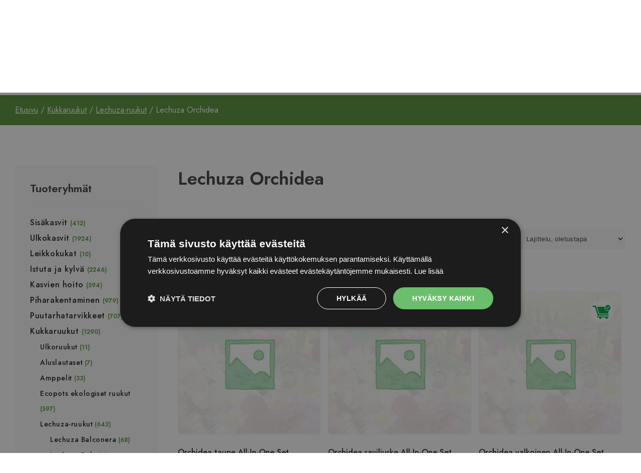

--- FILE ---
content_type: text/html; charset=UTF-8
request_url: https://www.viherkauppa.fi/tuoteryhma/kukkaruukut/lechuza-ruukut/lechuza-orchidea/
body_size: 42847
content:
<!doctype html><html lang="fi"><head>  <script>(function(w,d,s,l,i){w[l]=w[l]||[];w[l].push({'gtm.start':
new Date().getTime(),event:'gtm.js'});var f=d.getElementsByTagName(s)[0],
j=d.createElement(s),dl=l!='dataLayer'?'&l='+l:'';j.async=true;j.src=
'https://www.googletagmanager.com/gtm.js?id='+i+dl;f.parentNode.insertBefore(j,f);
})(window,document,'script','dataLayer','GTM-WB44QB4');</script> <meta charset="UTF-8"><meta name="viewport" content="width=device-width, initial-scale=1"><link rel="stylesheet" media="print" onload="this.onload=null;this.media='all';" id="ao_optimized_gfonts" href="https://fonts.googleapis.com/css?family=Jost:400,500,600&amp;display=swap"><link rel="profile" href="https://gmpg.org/xfn/11"><link rel="preconnect" href="https://fonts.googleapis.com"><link rel="preconnect" href="https://fonts.gstatic.com" crossorigin><meta name='robots' content='index, follow, max-image-preview:large, max-snippet:-1, max-video-preview:-1' />  <script data-cfasync="false" data-pagespeed-no-defer>var gtm4wp_datalayer_name = "dataLayer";
var dataLayer = dataLayer || [];
const gtm4wp_use_sku_instead = 0;
const gtm4wp_currency = 'EUR';
const gtm4wp_product_per_impression = 10;
const gtm4wp_clear_ecommerce = false;
const gtm4wp_datalayer_max_timeout = 2000;</script> <!-- <link media="all" href="https://www.viherkauppa.fi/wp-content/cache/autoptimize/css/autoptimize_a38e11190434208e2d6585fd6a72aedc.css" rel="stylesheet"> -->
<link rel="stylesheet" type="text/css" href="//www.viherkauppa.fi/wp-content/cache/wpfc-minified/fs3k4w9o/40kgk.css" media="all"/><!-- <link media="only screen and (max-width: 768px)" href="https://www.viherkauppa.fi/wp-content/cache/autoptimize/css/autoptimize_6fe211f8bb15af76999ce9135805d7af.css" rel="stylesheet"> -->
<link rel="stylesheet" type="text/css" href="//www.viherkauppa.fi/wp-content/cache/wpfc-minified/12bnac0m/bq83.css" media="only screen and (max-width: 768px)"/><title>Lechuza Orchidea - Viherkauppa</title><link rel="canonical" href="https://www.viherkauppa.fi/tuoteryhma/kukkaruukut/lechuza-ruukut/lechuza-orchidea/" /><meta property="og:locale" content="fi_FI" /><meta property="og:type" content="article" /><meta property="og:title" content="Lechuza Orchidea - Viherkauppa" /><meta property="og:url" content="https://www.viherkauppa.fi/tuoteryhma/kukkaruukut/lechuza-ruukut/lechuza-orchidea/" /><meta property="og:site_name" content="Viherkauppa" /><meta name="twitter:card" content="summary_large_image" /> <script type="application/ld+json" class="yoast-schema-graph">{"@context":"https://schema.org","@graph":[{"@type":"CollectionPage","@id":"https://www.viherkauppa.fi/tuoteryhma/kukkaruukut/lechuza-ruukut/lechuza-orchidea/","url":"https://www.viherkauppa.fi/tuoteryhma/kukkaruukut/lechuza-ruukut/lechuza-orchidea/","name":"Lechuza Orchidea - Viherkauppa","isPartOf":{"@id":"https://www.viherkauppa.fi/#website"},"breadcrumb":{"@id":"https://www.viherkauppa.fi/tuoteryhma/kukkaruukut/lechuza-ruukut/lechuza-orchidea/#breadcrumb"},"inLanguage":"fi"},{"@type":"BreadcrumbList","@id":"https://www.viherkauppa.fi/tuoteryhma/kukkaruukut/lechuza-ruukut/lechuza-orchidea/#breadcrumb","itemListElement":[{"@type":"ListItem","position":1,"name":"Etusivu","item":"https://www.viherkauppa.fi/"},{"@type":"ListItem","position":2,"name":"Kukkaruukut","item":"https://www.viherkauppa.fi/tuoteryhma/kukkaruukut/"},{"@type":"ListItem","position":3,"name":"Lechuza-ruukut","item":"https://www.viherkauppa.fi/tuoteryhma/kukkaruukut/lechuza-ruukut/"},{"@type":"ListItem","position":4,"name":"Lechuza Orchidea"}]},{"@type":"WebSite","@id":"https://www.viherkauppa.fi/#website","url":"https://www.viherkauppa.fi/","name":"Viherkauppa","description":"Suomen monipuolisin puutarhaverkkokauppasi netissä!","publisher":{"@id":"https://www.viherkauppa.fi/#organization"},"potentialAction":[{"@type":"SearchAction","target":{"@type":"EntryPoint","urlTemplate":"https://www.viherkauppa.fi/?s={search_term_string}"},"query-input":{"@type":"PropertyValueSpecification","valueRequired":true,"valueName":"search_term_string"}}],"inLanguage":"fi"},{"@type":"Organization","@id":"https://www.viherkauppa.fi/#organization","name":"Viherkauppa.fi","url":"https://www.viherkauppa.fi/","logo":{"@type":"ImageObject","inLanguage":"fi","@id":"https://www.viherkauppa.fi/#/schema/logo/image/","url":"https://www.viherkauppa.fi/wp-content/uploads/2021/10/cropped-viherkauppa_logo.jpeg","contentUrl":"https://www.viherkauppa.fi/wp-content/uploads/2021/10/cropped-viherkauppa_logo.jpeg","width":1000,"height":571,"caption":"Viherkauppa.fi"},"image":{"@id":"https://www.viherkauppa.fi/#/schema/logo/image/"},"sameAs":["https://www.instagram.com/viherkauppa/"]}]}</script> <link rel='dns-prefetch' href='//static.klaviyo.com' /><link href='https://fonts.gstatic.com' crossorigin='anonymous' rel='preconnect' /><link rel="alternate" type="application/rss+xml" title="Viherkauppa &raquo; syöte" href="https://www.viherkauppa.fi/feed/" /><link rel="alternate" type="application/rss+xml" title="Viherkauppa &raquo; kommenttien syöte" href="https://www.viherkauppa.fi/comments/feed/" /><link rel="alternate" type="application/rss+xml" title="Syöte: Viherkauppa &raquo; Lechuza Orchidea Osasto" href="https://www.viherkauppa.fi/tuoteryhma/kukkaruukut/lechuza-ruukut/lechuza-orchidea/feed/" /><style id='wp-img-auto-sizes-contain-inline-css'>img:is([sizes=auto i],[sizes^="auto," i]){contain-intrinsic-size:3000px 1500px}
/*# sourceURL=wp-img-auto-sizes-contain-inline-css */</style><style id='wp-block-library-inline-css'>:root{--wp-block-synced-color:#7a00df;--wp-block-synced-color--rgb:122,0,223;--wp-bound-block-color:var(--wp-block-synced-color);--wp-editor-canvas-background:#ddd;--wp-admin-theme-color:#007cba;--wp-admin-theme-color--rgb:0,124,186;--wp-admin-theme-color-darker-10:#006ba1;--wp-admin-theme-color-darker-10--rgb:0,107,160.5;--wp-admin-theme-color-darker-20:#005a87;--wp-admin-theme-color-darker-20--rgb:0,90,135;--wp-admin-border-width-focus:2px}@media (min-resolution:192dpi){:root{--wp-admin-border-width-focus:1.5px}}.wp-element-button{cursor:pointer}:root .has-very-light-gray-background-color{background-color:#eee}:root .has-very-dark-gray-background-color{background-color:#313131}:root .has-very-light-gray-color{color:#eee}:root .has-very-dark-gray-color{color:#313131}:root .has-vivid-green-cyan-to-vivid-cyan-blue-gradient-background{background:linear-gradient(135deg,#00d084,#0693e3)}:root .has-purple-crush-gradient-background{background:linear-gradient(135deg,#34e2e4,#4721fb 50%,#ab1dfe)}:root .has-hazy-dawn-gradient-background{background:linear-gradient(135deg,#faaca8,#dad0ec)}:root .has-subdued-olive-gradient-background{background:linear-gradient(135deg,#fafae1,#67a671)}:root .has-atomic-cream-gradient-background{background:linear-gradient(135deg,#fdd79a,#004a59)}:root .has-nightshade-gradient-background{background:linear-gradient(135deg,#330968,#31cdcf)}:root .has-midnight-gradient-background{background:linear-gradient(135deg,#020381,#2874fc)}:root{--wp--preset--font-size--normal:16px;--wp--preset--font-size--huge:42px}.has-regular-font-size{font-size:1em}.has-larger-font-size{font-size:2.625em}.has-normal-font-size{font-size:var(--wp--preset--font-size--normal)}.has-huge-font-size{font-size:var(--wp--preset--font-size--huge)}.has-text-align-center{text-align:center}.has-text-align-left{text-align:left}.has-text-align-right{text-align:right}.has-fit-text{white-space:nowrap!important}#end-resizable-editor-section{display:none}.aligncenter{clear:both}.items-justified-left{justify-content:flex-start}.items-justified-center{justify-content:center}.items-justified-right{justify-content:flex-end}.items-justified-space-between{justify-content:space-between}.screen-reader-text{border:0;clip-path:inset(50%);height:1px;margin:-1px;overflow:hidden;padding:0;position:absolute;width:1px;word-wrap:normal!important}.screen-reader-text:focus{background-color:#ddd;clip-path:none;color:#444;display:block;font-size:1em;height:auto;left:5px;line-height:normal;padding:15px 23px 14px;text-decoration:none;top:5px;width:auto;z-index:100000}html :where(.has-border-color){border-style:solid}html :where([style*=border-top-color]){border-top-style:solid}html :where([style*=border-right-color]){border-right-style:solid}html :where([style*=border-bottom-color]){border-bottom-style:solid}html :where([style*=border-left-color]){border-left-style:solid}html :where([style*=border-width]){border-style:solid}html :where([style*=border-top-width]){border-top-style:solid}html :where([style*=border-right-width]){border-right-style:solid}html :where([style*=border-bottom-width]){border-bottom-style:solid}html :where([style*=border-left-width]){border-left-style:solid}html :where(img[class*=wp-image-]){height:auto;max-width:100%}:where(figure){margin:0 0 1em}html :where(.is-position-sticky){--wp-admin--admin-bar--position-offset:var(--wp-admin--admin-bar--height,0px)}@media screen and (max-width:600px){html :where(.is-position-sticky){--wp-admin--admin-bar--position-offset:0px}}
/*# sourceURL=wp-block-library-inline-css */</style><style id='global-styles-inline-css'>:root{--wp--preset--aspect-ratio--square: 1;--wp--preset--aspect-ratio--4-3: 4/3;--wp--preset--aspect-ratio--3-4: 3/4;--wp--preset--aspect-ratio--3-2: 3/2;--wp--preset--aspect-ratio--2-3: 2/3;--wp--preset--aspect-ratio--16-9: 16/9;--wp--preset--aspect-ratio--9-16: 9/16;--wp--preset--color--black: #000000;--wp--preset--color--cyan-bluish-gray: #abb8c3;--wp--preset--color--white: #ffffff;--wp--preset--color--pale-pink: #f78da7;--wp--preset--color--vivid-red: #cf2e2e;--wp--preset--color--luminous-vivid-orange: #ff6900;--wp--preset--color--luminous-vivid-amber: #fcb900;--wp--preset--color--light-green-cyan: #7bdcb5;--wp--preset--color--vivid-green-cyan: #00d084;--wp--preset--color--pale-cyan-blue: #8ed1fc;--wp--preset--color--vivid-cyan-blue: #0693e3;--wp--preset--color--vivid-purple: #9b51e0;--wp--preset--gradient--vivid-cyan-blue-to-vivid-purple: linear-gradient(135deg,rgb(6,147,227) 0%,rgb(155,81,224) 100%);--wp--preset--gradient--light-green-cyan-to-vivid-green-cyan: linear-gradient(135deg,rgb(122,220,180) 0%,rgb(0,208,130) 100%);--wp--preset--gradient--luminous-vivid-amber-to-luminous-vivid-orange: linear-gradient(135deg,rgb(252,185,0) 0%,rgb(255,105,0) 100%);--wp--preset--gradient--luminous-vivid-orange-to-vivid-red: linear-gradient(135deg,rgb(255,105,0) 0%,rgb(207,46,46) 100%);--wp--preset--gradient--very-light-gray-to-cyan-bluish-gray: linear-gradient(135deg,rgb(238,238,238) 0%,rgb(169,184,195) 100%);--wp--preset--gradient--cool-to-warm-spectrum: linear-gradient(135deg,rgb(74,234,220) 0%,rgb(151,120,209) 20%,rgb(207,42,186) 40%,rgb(238,44,130) 60%,rgb(251,105,98) 80%,rgb(254,248,76) 100%);--wp--preset--gradient--blush-light-purple: linear-gradient(135deg,rgb(255,206,236) 0%,rgb(152,150,240) 100%);--wp--preset--gradient--blush-bordeaux: linear-gradient(135deg,rgb(254,205,165) 0%,rgb(254,45,45) 50%,rgb(107,0,62) 100%);--wp--preset--gradient--luminous-dusk: linear-gradient(135deg,rgb(255,203,112) 0%,rgb(199,81,192) 50%,rgb(65,88,208) 100%);--wp--preset--gradient--pale-ocean: linear-gradient(135deg,rgb(255,245,203) 0%,rgb(182,227,212) 50%,rgb(51,167,181) 100%);--wp--preset--gradient--electric-grass: linear-gradient(135deg,rgb(202,248,128) 0%,rgb(113,206,126) 100%);--wp--preset--gradient--midnight: linear-gradient(135deg,rgb(2,3,129) 0%,rgb(40,116,252) 100%);--wp--preset--font-size--small: 13px;--wp--preset--font-size--medium: 20px;--wp--preset--font-size--large: 36px;--wp--preset--font-size--x-large: 42px;--wp--preset--spacing--20: 0.44rem;--wp--preset--spacing--30: 0.67rem;--wp--preset--spacing--40: 1rem;--wp--preset--spacing--50: 1.5rem;--wp--preset--spacing--60: 2.25rem;--wp--preset--spacing--70: 3.38rem;--wp--preset--spacing--80: 5.06rem;--wp--preset--shadow--natural: 6px 6px 9px rgba(0, 0, 0, 0.2);--wp--preset--shadow--deep: 12px 12px 50px rgba(0, 0, 0, 0.4);--wp--preset--shadow--sharp: 6px 6px 0px rgba(0, 0, 0, 0.2);--wp--preset--shadow--outlined: 6px 6px 0px -3px rgb(255, 255, 255), 6px 6px rgb(0, 0, 0);--wp--preset--shadow--crisp: 6px 6px 0px rgb(0, 0, 0);}:where(.is-layout-flex){gap: 0.5em;}:where(.is-layout-grid){gap: 0.5em;}body .is-layout-flex{display: flex;}.is-layout-flex{flex-wrap: wrap;align-items: center;}.is-layout-flex > :is(*, div){margin: 0;}body .is-layout-grid{display: grid;}.is-layout-grid > :is(*, div){margin: 0;}:where(.wp-block-columns.is-layout-flex){gap: 2em;}:where(.wp-block-columns.is-layout-grid){gap: 2em;}:where(.wp-block-post-template.is-layout-flex){gap: 1.25em;}:where(.wp-block-post-template.is-layout-grid){gap: 1.25em;}.has-black-color{color: var(--wp--preset--color--black) !important;}.has-cyan-bluish-gray-color{color: var(--wp--preset--color--cyan-bluish-gray) !important;}.has-white-color{color: var(--wp--preset--color--white) !important;}.has-pale-pink-color{color: var(--wp--preset--color--pale-pink) !important;}.has-vivid-red-color{color: var(--wp--preset--color--vivid-red) !important;}.has-luminous-vivid-orange-color{color: var(--wp--preset--color--luminous-vivid-orange) !important;}.has-luminous-vivid-amber-color{color: var(--wp--preset--color--luminous-vivid-amber) !important;}.has-light-green-cyan-color{color: var(--wp--preset--color--light-green-cyan) !important;}.has-vivid-green-cyan-color{color: var(--wp--preset--color--vivid-green-cyan) !important;}.has-pale-cyan-blue-color{color: var(--wp--preset--color--pale-cyan-blue) !important;}.has-vivid-cyan-blue-color{color: var(--wp--preset--color--vivid-cyan-blue) !important;}.has-vivid-purple-color{color: var(--wp--preset--color--vivid-purple) !important;}.has-black-background-color{background-color: var(--wp--preset--color--black) !important;}.has-cyan-bluish-gray-background-color{background-color: var(--wp--preset--color--cyan-bluish-gray) !important;}.has-white-background-color{background-color: var(--wp--preset--color--white) !important;}.has-pale-pink-background-color{background-color: var(--wp--preset--color--pale-pink) !important;}.has-vivid-red-background-color{background-color: var(--wp--preset--color--vivid-red) !important;}.has-luminous-vivid-orange-background-color{background-color: var(--wp--preset--color--luminous-vivid-orange) !important;}.has-luminous-vivid-amber-background-color{background-color: var(--wp--preset--color--luminous-vivid-amber) !important;}.has-light-green-cyan-background-color{background-color: var(--wp--preset--color--light-green-cyan) !important;}.has-vivid-green-cyan-background-color{background-color: var(--wp--preset--color--vivid-green-cyan) !important;}.has-pale-cyan-blue-background-color{background-color: var(--wp--preset--color--pale-cyan-blue) !important;}.has-vivid-cyan-blue-background-color{background-color: var(--wp--preset--color--vivid-cyan-blue) !important;}.has-vivid-purple-background-color{background-color: var(--wp--preset--color--vivid-purple) !important;}.has-black-border-color{border-color: var(--wp--preset--color--black) !important;}.has-cyan-bluish-gray-border-color{border-color: var(--wp--preset--color--cyan-bluish-gray) !important;}.has-white-border-color{border-color: var(--wp--preset--color--white) !important;}.has-pale-pink-border-color{border-color: var(--wp--preset--color--pale-pink) !important;}.has-vivid-red-border-color{border-color: var(--wp--preset--color--vivid-red) !important;}.has-luminous-vivid-orange-border-color{border-color: var(--wp--preset--color--luminous-vivid-orange) !important;}.has-luminous-vivid-amber-border-color{border-color: var(--wp--preset--color--luminous-vivid-amber) !important;}.has-light-green-cyan-border-color{border-color: var(--wp--preset--color--light-green-cyan) !important;}.has-vivid-green-cyan-border-color{border-color: var(--wp--preset--color--vivid-green-cyan) !important;}.has-pale-cyan-blue-border-color{border-color: var(--wp--preset--color--pale-cyan-blue) !important;}.has-vivid-cyan-blue-border-color{border-color: var(--wp--preset--color--vivid-cyan-blue) !important;}.has-vivid-purple-border-color{border-color: var(--wp--preset--color--vivid-purple) !important;}.has-vivid-cyan-blue-to-vivid-purple-gradient-background{background: var(--wp--preset--gradient--vivid-cyan-blue-to-vivid-purple) !important;}.has-light-green-cyan-to-vivid-green-cyan-gradient-background{background: var(--wp--preset--gradient--light-green-cyan-to-vivid-green-cyan) !important;}.has-luminous-vivid-amber-to-luminous-vivid-orange-gradient-background{background: var(--wp--preset--gradient--luminous-vivid-amber-to-luminous-vivid-orange) !important;}.has-luminous-vivid-orange-to-vivid-red-gradient-background{background: var(--wp--preset--gradient--luminous-vivid-orange-to-vivid-red) !important;}.has-very-light-gray-to-cyan-bluish-gray-gradient-background{background: var(--wp--preset--gradient--very-light-gray-to-cyan-bluish-gray) !important;}.has-cool-to-warm-spectrum-gradient-background{background: var(--wp--preset--gradient--cool-to-warm-spectrum) !important;}.has-blush-light-purple-gradient-background{background: var(--wp--preset--gradient--blush-light-purple) !important;}.has-blush-bordeaux-gradient-background{background: var(--wp--preset--gradient--blush-bordeaux) !important;}.has-luminous-dusk-gradient-background{background: var(--wp--preset--gradient--luminous-dusk) !important;}.has-pale-ocean-gradient-background{background: var(--wp--preset--gradient--pale-ocean) !important;}.has-electric-grass-gradient-background{background: var(--wp--preset--gradient--electric-grass) !important;}.has-midnight-gradient-background{background: var(--wp--preset--gradient--midnight) !important;}.has-small-font-size{font-size: var(--wp--preset--font-size--small) !important;}.has-medium-font-size{font-size: var(--wp--preset--font-size--medium) !important;}.has-large-font-size{font-size: var(--wp--preset--font-size--large) !important;}.has-x-large-font-size{font-size: var(--wp--preset--font-size--x-large) !important;}
/*# sourceURL=global-styles-inline-css */</style><style id='classic-theme-styles-inline-css'>/*! This file is auto-generated */
.wp-block-button__link{color:#fff;background-color:#32373c;border-radius:9999px;box-shadow:none;text-decoration:none;padding:calc(.667em + 2px) calc(1.333em + 2px);font-size:1.125em}.wp-block-file__button{background:#32373c;color:#fff;text-decoration:none}
/*# sourceURL=/wp-includes/css/classic-themes.min.css */</style><style id='woocommerce-inline-inline-css'>.woocommerce form .form-row .required { visibility: visible; }
/*# sourceURL=woocommerce-inline-inline-css */</style> <script src='//www.viherkauppa.fi/wp-content/cache/wpfc-minified/dht2w5nx/bq83.js' type="text/javascript"></script>
<!-- <script src="https://www.viherkauppa.fi/wp-includes/js/jquery/jquery.min.js?ver=3.7.1" id="jquery-core-js"></script> --> <script id="woocommerce-js-extra">var woocommerce_params = {"ajax_url":"/wp-admin/admin-ajax.php","wc_ajax_url":"/?wc-ajax=%%endpoint%%","i18n_password_show":"N\u00e4yt\u00e4 salasana","i18n_password_hide":"Piilota salasana"};
//# sourceURL=woocommerce-js-extra</script> <script id="customjs-js-extra">var wp = {"ajaxurl":"https://www.viherkauppa.fi/wp-admin/admin-ajax.php","carturl":"https://www.viherkauppa.fi/ostoskori/","cur_prod_cat":"lechuza-orchidea"};
//# sourceURL=customjs-js-extra</script> <script id="wc-settings-dep-in-header-js-after">console.warn( "Scripts that have a dependency on [wc-settings, wc-blocks-checkout] must be loaded in the footer, klaviyo-klaviyo-checkout-block-editor-script was registered to load in the header, but has been switched to load in the footer instead. See https://github.com/woocommerce/woocommerce-gutenberg-products-block/pull/5059" );
console.warn( "Scripts that have a dependency on [wc-settings, wc-blocks-checkout] must be loaded in the footer, klaviyo-klaviyo-checkout-block-view-script was registered to load in the header, but has been switched to load in the footer instead. See https://github.com/woocommerce/woocommerce-gutenberg-products-block/pull/5059" );
//# sourceURL=wc-settings-dep-in-header-js-after</script> <link rel="https://api.w.org/" href="https://www.viherkauppa.fi/wp-json/" /><link rel="alternate" title="JSON" type="application/json" href="https://www.viherkauppa.fi/wp-json/wp/v2/product_cat/1551" /><link rel="EditURI" type="application/rsd+xml" title="RSD" href="https://www.viherkauppa.fi/xmlrpc.php?rsd" /><meta name="generator" content="WordPress 6.9" /><meta name="generator" content="WooCommerce 10.4.3" />  <script data-cfasync="false" data-pagespeed-no-defer>var dataLayer_content = {"pagePostType":"product","pagePostType2":"tax-product","pageCategory":[]};
dataLayer.push( dataLayer_content );</script> <script data-cfasync="false" data-pagespeed-no-defer>console.warn && console.warn("[GTM4WP] Google Tag Manager container code placement set to OFF !!!");
console.warn && console.warn("[GTM4WP] Data layer codes are active but GTM container must be loaded using custom coding !!!");</script> <meta name="google-site-verification" content="3tNJYGKlJ1qT8Du6vmdBgms6nOusyPrC94QO7yI-218" /> <noscript><style>.woocommerce-product-gallery{ opacity: 1 !important; }</style></noscript><link rel="icon" href="https://www.viherkauppa.fi/wp-content/uploads/2022/03/favicon-100x100.png" sizes="32x32" /><link rel="icon" href="https://www.viherkauppa.fi/wp-content/uploads/2022/03/favicon.png" sizes="192x192" /><link rel="apple-touch-icon" href="https://www.viherkauppa.fi/wp-content/uploads/2022/03/favicon.png" /><meta name="msapplication-TileImage" content="https://www.viherkauppa.fi/wp-content/uploads/2022/03/favicon.png" /></head><body class="archive tax-product_cat term-lechuza-orchidea term-1551 wp-theme-viherkauppa theme-viherkauppa woocommerce woocommerce-page woocommerce-no-js hfeed"> <noscript><iframe src="https://www.googletagmanager.com/ns.html?id=GTM-WB44QB4"
height="0" width="0" style="display:none;visibility:hidden"></iframe></noscript><div id="page" class="site"><div class="top-menu"><div class="top-content"><div class="left-menu"><div class="menu-left-menu-container"><ul id="menu-left-menu" class="menu"><li id="menu-item-100" class="menu-item menu-item-type-post_type menu-item-object-page menu-item-100"><a href="https://www.viherkauppa.fi/ajankohtaista/">Ajankohtaista</a></li><li id="menu-item-113" class="menu-item menu-item-type-post_type menu-item-object-page menu-item-113"><a href="https://www.viherkauppa.fi/yhteystiedot/">Yhteystiedot</a></li><li id="menu-item-112" class="menu-item menu-item-type-post_type menu-item-object-page menu-item-112"><a href="https://www.viherkauppa.fi/toimitusehdot/">Toimitusehdot</a></li><li id="menu-item-14514" class="menu-item menu-item-type-post_type menu-item-object-page menu-item-14514"><a href="https://www.viherkauppa.fi/toimitustavat/">Toimitustavat</a></li></ul></div></div><div class="right-menu"><div class="menu-right-menu-container"><ul id="menu-right-menu" class="menu"><li id="menu-item-132" class="newsletter-link menu-item menu-item-type-post_type menu-item-object-page menu-item-132"><a href="https://www.viherkauppa.fi/tilaa-uutiskirje/">Tilaa uutiskirje</a></li><li id="menu-item-84" class="sign-up-link menu-item menu-item-type-post_type menu-item-object-page menu-item-84"><a href="https://www.viherkauppa.fi/oma-tili/">Oma tili</a></li><li id="menu-item-117" class="login-link menu-item menu-item-type-post_type menu-item-object-page menu-item-117"><a href="https://www.viherkauppa.fi/oma-tili/">Kirjaudu / Rekisteröidy</a></li></ul></div></div></div></div><header id="headercontainer"><div class="site-header"> <a href="https://www.viherkauppa.fi/" title="Viherkauppa" rel="home"> <noscript><img src="https://www.viherkauppa.fi/wp-content/uploads/2021/10/cropped-viherkauppa_logo.jpeg" class="site-title" height="571" width="1000" alt="" /></noscript><img src='data:image/svg+xml,%3Csvg%20xmlns=%22http://www.w3.org/2000/svg%22%20viewBox=%220%200%201000%20571%22%3E%3C/svg%3E' data-src="https://www.viherkauppa.fi/wp-content/uploads/2021/10/cropped-viherkauppa_logo.jpeg" class="lazyload site-title" height="571" width="1000" alt="" /> </a><div class="search-container"><form role="search" method="get" class="search-form" action="https://www.viherkauppa.fi/"> <label> <span class="screen-reader-text"></span> <input type="search" class="search-field" placeholder="Hae vihertuotteita ja tarvikkeita..." value="" name="s" /> </label> <button type="submit" class="search-submit"><noscript><img src="https://www.viherkauppa.fi/wp-content/themes/viherkauppa/assets/search-black.svg" alt=""></noscript><img class="lazyload" src='data:image/svg+xml,%3Csvg%20xmlns=%22http://www.w3.org/2000/svg%22%20viewBox=%220%200%20210%20140%22%3E%3C/svg%3E' data-src="https://www.viherkauppa.fi/wp-content/themes/viherkauppa/assets/search-black.svg" alt=""></button></form></div><div class="shopping-cart"><div class="cart-total"><span class="woocommerce-Price-amount amount"><bdi>0,00&nbsp;<span class="woocommerce-Price-currencySymbol">&euro;</span></bdi></span></div><div class="shopping-cart-count"> <a class="cart-contents" href="https://www.viherkauppa.fi/ostoskori/" title="Ostoskori"> </a></div> <a href="https://www.viherkauppa.fi/ostoskori/"><noscript><img src="https://www.viherkauppa.fi/wp-content/themes/viherkauppa/assets/cart.svg" alt=""></noscript><img class="lazyload" src='data:image/svg+xml,%3Csvg%20xmlns=%22http://www.w3.org/2000/svg%22%20viewBox=%220%200%20210%20140%22%3E%3C/svg%3E' data-src="https://www.viherkauppa.fi/wp-content/themes/viherkauppa/assets/cart.svg" alt=""></a></div><nav id="site-navigation" class="main-navigation"><ul><li class="menu-item-has-children" id=sisakasvit><a href="https://www.viherkauppa.fi/tuoteryhma/sisakasvit/">Sisäkasvit</a><ul><li class="menu-item-has-children" id=kukkivat-ruukkukukat><a href="https://www.viherkauppa.fi/tuoteryhma/sisakasvit/kukkivat-ruukkukukat/">Kukkivat ruukkukukat<span class='open-child-menu'></span></a><ul><li id=orkideat><a href="https://www.viherkauppa.fi/tuoteryhma/sisakasvit/kukkivat-ruukkukukat/orkideat/">Orkideat</a></li><li id=tulilatvat><a href="https://www.viherkauppa.fi/tuoteryhma/sisakasvit/kukkivat-ruukkukukat/tulilatvat/">Tulilatvat</a></li><li id=flamingonkukat><a href="https://www.viherkauppa.fi/tuoteryhma/sisakasvit/kukkivat-ruukkukukat/flamingonkukat/">Flamingonkukat</a></li><li id=paavalinkukat><a href="https://www.viherkauppa.fi/tuoteryhma/sisakasvit/kukkivat-ruukkukukat/paavalinkukat/">Paavalinkukat</a></li></ul></li><li class="menu-item-has-children" id=viherkasvit><a href="https://www.viherkauppa.fi/tuoteryhma/sisakasvit/viherkasvit/">Viherkasvit<span class='open-child-menu'></span></a><ul><li id=vehkat><a href="https://www.viherkauppa.fi/tuoteryhma/sisakasvit/viherkasvit/vehkat/">Vehkat</a></li><li id=peikonlehdet><a href="https://www.viherkauppa.fi/tuoteryhma/sisakasvit/viherkasvit/peikonlehdet/">Peikonlehdet</a></li><li id=posliinikukat><a href="https://www.viherkauppa.fi/tuoteryhma/sisakasvit/viherkasvit/posliinikukat/">Posliinikukat</a></li><li id=traakkipuut><a href="https://www.viherkauppa.fi/tuoteryhma/sisakasvit/viherkasvit/traakkipuut/">Traakkipuut</a></li><li id=kultakoynnokset><a href="https://www.viherkauppa.fi/tuoteryhma/sisakasvit/viherkasvit/kultakoynnokset/">Kultaköynnökset</a></li><li id=saniaiset><a href="https://www.viherkauppa.fi/tuoteryhma/sisakasvit/viherkasvit/saniaiset/">Saniaiset</a></li><li id=maijat><a href="https://www.viherkauppa.fi/tuoteryhma/sisakasvit/viherkasvit/maijat/">Maijat</a></li><li id=lihansyojakasvit><a href="https://www.viherkauppa.fi/tuoteryhma/sisakasvit/viherkasvit/lihansyojakasvit/">Lihansyöjäkasvit</a></li><li id=juorut><a href="https://www.viherkauppa.fi/tuoteryhma/sisakasvit/viherkasvit/juorut/">Juorut</a></li><li id=viherkasviamppelit><a href="https://www.viherkauppa.fi/tuoteryhma/sisakasvit/viherkasvit/viherkasviamppelit/">Viherkasviamppelit</a></li><li id=palmut><a href="https://www.viherkauppa.fi/tuoteryhma/sisakasvit/viherkasvit/palmut/">Palmut</a></li><li id=lehtibegoniat><a href="https://www.viherkauppa.fi/tuoteryhma/sisakasvit/viherkasvit/lehtibegoniat/">Lehtibegoniat</a></li><li id=alokasiat><a href="https://www.viherkauppa.fi/tuoteryhma/sisakasvit/viherkasvit/alokasiat/">Alokasiat</a></li><li id=muorinkukat><a href="https://www.viherkauppa.fi/tuoteryhma/sisakasvit/viherkasvit/muorinkukat/">Muorinkukat</a></li><li id=hopeakoynnokset><a href="https://www.viherkauppa.fi/tuoteryhma/sisakasvit/viherkasvit/hopeakoynnokset/">Hopeaköynnökset</a></li><li id=fiikukset><a href="https://www.viherkauppa.fi/tuoteryhma/sisakasvit/viherkasvit/fiikukset/">Fiikukset</a></li><li id=palmuvehkat><a href="https://www.viherkauppa.fi/tuoteryhma/sisakasvit/viherkasvit/palmuvehkat/">Palmuvehkat</a></li><li id=muut-viherkasvit><a href="https://www.viherkauppa.fi/tuoteryhma/sisakasvit/viherkasvit/muut-viherkasvit/">Muut viherkasvit</a></li></ul></li><li class="menu-item-has-children" id=mehikasvit><a href="https://www.viherkauppa.fi/tuoteryhma/sisakasvit/mehikasvit/">Mehikasvit<span class='open-child-menu'></span></a><ul><li id=anopinkielet><a href="https://www.viherkauppa.fi/tuoteryhma/sisakasvit/mehikasvit/anopinkielet/">Anopinkielet</a></li><li id=tyrakit><a href="https://www.viherkauppa.fi/tuoteryhma/sisakasvit/mehikasvit/tyrakit/">Tyräkit</a></li><li id=muut-mehikasvit><a href="https://www.viherkauppa.fi/tuoteryhma/sisakasvit/mehikasvit/muut-mehikasvit/">Muut mehikasvit</a></li></ul></li><li class="menu-item-has-children" id=kaktukset><a href="https://www.viherkauppa.fi/tuoteryhma/sisakasvit/kaktukset/">Kaktukset<span class='open-child-menu'></span></a><ul><li id=aavikkokaktukset><a href="https://www.viherkauppa.fi/tuoteryhma/sisakasvit/kaktukset/aavikkokaktukset/">Aavikkokaktukset</a></li><li id=lehtikaktukset><a href="https://www.viherkauppa.fi/tuoteryhma/sisakasvit/kaktukset/lehtikaktukset/">Lehtikaktukset</a></li><li id=muut-kaktukset><a href="https://www.viherkauppa.fi/tuoteryhma/sisakasvit/kaktukset/muut-kaktukset/">Muut kaktukset</a></li></ul></li><li id=ruukkuyrtit><a href="https://www.viherkauppa.fi/tuoteryhma/sisakasvit/ruukkuyrtit/">Ruukkuyrtit</a></li></ul></li><li class="menu-item-has-children" id=ulkokasvit><a href="https://www.viherkauppa.fi/tuoteryhma/ulkokasvit/">Ulkokasvit</a><ul><li class="menu-item-has-children" id=kesakukat><a href="https://www.viherkauppa.fi/tuoteryhma/ulkokasvit/kesakukat/">Kesäkukat<span class='open-child-menu'></span></a><ul><li id=pystykasvuiset-kesakukat><a href="https://www.viherkauppa.fi/tuoteryhma/ulkokasvit/kesakukat/pystykasvuiset-kesakukat/">Pystykasvuiset kesäkukat</a></li><li id=riippuvat-kesakukat><a href="https://www.viherkauppa.fi/tuoteryhma/ulkokasvit/kesakukat/riippuvat-kesakukat/">Riippuvat kesäkukat</a></li><li id=kesakoynnokset><a href="https://www.viherkauppa.fi/tuoteryhma/ulkokasvit/kesakukat/kesakoynnokset/">Kesäköynnökset</a></li><li id=kesakukka-amppelit><a href="https://www.viherkauppa.fi/tuoteryhma/ulkokasvit/kesakukat/kesakukka-amppelit/">Kesäkukka-amppelit</a></li></ul></li><li class="menu-item-has-children" id=vihannesten-taimet><a href="https://www.viherkauppa.fi/tuoteryhma/ulkokasvit/vihannesten-taimet/">Vihannesten taimet<span class='open-child-menu'></span></a><ul><li id=tomaatin-taimet><a href="https://www.viherkauppa.fi/tuoteryhma/ulkokasvit/vihannesten-taimet/tomaatin-taimet/">Tomaatin taimet</a></li><li id=kurkun-taimet><a href="https://www.viherkauppa.fi/tuoteryhma/ulkokasvit/vihannesten-taimet/kurkun-taimet/">Kurkun taimet</a></li><li id=paprikan-taimet><a href="https://www.viherkauppa.fi/tuoteryhma/ulkokasvit/vihannesten-taimet/paprikan-taimet/">Paprikan taimet</a></li><li id=chilin-taimet><a href="https://www.viherkauppa.fi/tuoteryhma/ulkokasvit/vihannesten-taimet/chilin-taimet/">Chilin taimet</a></li><li id=kurpitsan-taimet><a href="https://www.viherkauppa.fi/tuoteryhma/ulkokasvit/vihannesten-taimet/kurpitsan-taimet/">Kurpitsan taimet</a></li><li id=muut-vihannesten-taimet><a href="https://www.viherkauppa.fi/tuoteryhma/ulkokasvit/vihannesten-taimet/muut-vihannesten-taimet/">Muut vihannesten taimet</a></li></ul></li><li class="menu-item-has-children" id=perennat><a href="https://www.viherkauppa.fi/tuoteryhma/ulkokasvit/perennat/">Perennat<span class='open-child-menu'></span></a><ul><li id=maksaruohot><a href="https://www.viherkauppa.fi/tuoteryhma/ulkokasvit/perennat/maksaruohot/">Maksaruohot</a></li><li id=pionit><a href="https://www.viherkauppa.fi/tuoteryhma/ulkokasvit/perennat/pionit/">Pionit</a></li><li id=kellokukat><a href="https://www.viherkauppa.fi/tuoteryhma/ulkokasvit/perennat/kellokukat/">Kellokukat</a></li><li id=kuunliljat><a href="https://www.viherkauppa.fi/tuoteryhma/ulkokasvit/perennat/kuunliljat/">Kuunliljat</a></li><li id=jaloangervot><a href="https://www.viherkauppa.fi/tuoteryhma/ulkokasvit/perennat/jaloangervot/">Jaloangervot</a></li><li id=sammalleimut><a href="https://www.viherkauppa.fi/tuoteryhma/ulkokasvit/perennat/sammalleimut/">Sammalleimut</a></li><li id=kurjenmiekat><a href="https://www.viherkauppa.fi/tuoteryhma/ulkokasvit/perennat/kurjenmiekat/">Kurjenmiekat</a></li><li id=syysleimut><a href="https://www.viherkauppa.fi/tuoteryhma/ulkokasvit/perennat/syysleimut/">Syysleimut</a></li><li id=paivanliljat><a href="https://www.viherkauppa.fi/tuoteryhma/ulkokasvit/perennat/paivanliljat/">Päivänliljat</a></li><li id=kuljenpolvet><a href="https://www.viherkauppa.fi/tuoteryhma/ulkokasvit/perennat/kuljenpolvet/">Kuljenpolvet</a></li><li id=koristeheinat><a href="https://www.viherkauppa.fi/tuoteryhma/ulkokasvit/perennat/koristeheinat/">Koristeheinät</a></li><li id=vuokot><a href="https://www.viherkauppa.fi/tuoteryhma/ulkokasvit/perennat/vuokot/">Vuokot</a></li><li id=perhosperennat><a href="https://www.viherkauppa.fi/tuoteryhma/ulkokasvit/perennat/perhosperennat/">Perhosperennat</a></li><li id=kivikkokasvit><a href="https://www.viherkauppa.fi/tuoteryhma/ulkokasvit/perennat/kivikkokasvit/">Kivikkokasvit</a></li><li id=muut-perennat><a href="https://www.viherkauppa.fi/tuoteryhma/ulkokasvit/perennat/muut-perennat/">Muut perennat</a></li></ul></li><li class="menu-item-has-children" id=pensaat><a href="https://www.viherkauppa.fi/tuoteryhma/ulkokasvit/pensaat/">Pensaat<span class='open-child-menu'></span></a><ul><li class="menu-item-has-children" id=koristepensaat><a href="https://www.viherkauppa.fi/tuoteryhma/ulkokasvit/pensaat/koristepensaat/">Koristepensaat</a><ul><li id=alppiruusujen-ja-atsaleojen-taimet><a href="https://www.viherkauppa.fi/tuoteryhma/ulkokasvit/pensaat/koristepensaat/alppiruusujen-ja-atsaleojen-taimet/">Alppiruusujen ja atsaleojen taimet</a></li><li id=pensasangervojen-taimet><a href="https://www.viherkauppa.fi/tuoteryhma/ulkokasvit/pensaat/koristepensaat/pensasangervojen-taimet/">Pensasangervojen taimet</a></li><li id=pensashanhikkien-taimet><a href="https://www.viherkauppa.fi/tuoteryhma/ulkokasvit/pensaat/koristepensaat/pensashanhikkien-taimet/">Pensashanhikkien taimet</a></li><li id=hortensian-taimet><a href="https://www.viherkauppa.fi/tuoteryhma/ulkokasvit/pensaat/koristepensaat/hortensian-taimet/">Hortensian taimet</a></li><li id=syreenien-taimet><a href="https://www.viherkauppa.fi/tuoteryhma/ulkokasvit/pensaat/koristepensaat/syreenien-taimet/">Syreenien taimet</a></li><li id=happomarjan-taimet><a href="https://www.viherkauppa.fi/tuoteryhma/ulkokasvit/pensaat/koristepensaat/happomarjan-taimet/">Happomarjan taimet</a></li><li id=heisiangervon-taimet><a href="https://www.viherkauppa.fi/tuoteryhma/ulkokasvit/pensaat/koristepensaat/heisiangervon-taimet/">Heisiangervon taimet</a></li><li id=pajujen-ja-salavien-taimet><a href="https://www.viherkauppa.fi/tuoteryhma/ulkokasvit/pensaat/koristepensaat/pajujen-ja-salavien-taimet/">Pajujen ja salavien taimet</a></li><li id=muut-koristepensaan-taimet><a href="https://www.viherkauppa.fi/tuoteryhma/ulkokasvit/pensaat/koristepensaat/muut-koristepensaan-taimet/">Muut koristepensaan taimet</a></li></ul></li><li class="menu-item-has-children" id=marjapensaat><a href="https://www.viherkauppa.fi/tuoteryhma/ulkokasvit/pensaat/marjapensaat/">Marjapensaat</a><ul><li id=herukat><a href="https://www.viherkauppa.fi/tuoteryhma/ulkokasvit/pensaat/marjapensaat/herukat/">Herukat</a></li><li id=tyrnit><a href="https://www.viherkauppa.fi/tuoteryhma/ulkokasvit/pensaat/marjapensaat/tyrnit/">Tyrnit</a></li><li id=pensasmustikat><a href="https://www.viherkauppa.fi/tuoteryhma/ulkokasvit/pensaat/marjapensaat/pensasmustikat/">Pensasmustikat</a></li><li id=vadelmat><a href="https://www.viherkauppa.fi/tuoteryhma/ulkokasvit/pensaat/marjapensaat/vadelmat/">Vadelmat</a></li><li id=mansikat><a href="https://www.viherkauppa.fi/tuoteryhma/ulkokasvit/pensaat/marjapensaat/mansikat/">Mansikat</a></li><li id=makeasinikuusaman-taimet-eli-hunajamarjan-taimet><a href="https://www.viherkauppa.fi/tuoteryhma/ulkokasvit/pensaat/marjapensaat/makeasinikuusaman-taimet-eli-hunajamarjan-taimet/">Makeasinikuusaman taimet eli hunajamarjan taimet</a></li><li id=muut-marjakasvit><a href="https://www.viherkauppa.fi/tuoteryhma/ulkokasvit/pensaat/marjapensaat/muut-marjakasvit/">Muut marjakasvit</a></li></ul></li><li class="menu-item-has-children" id=ruusun-taimet><a href="https://www.viherkauppa.fi/tuoteryhma/ulkokasvit/pensaat/ruusun-taimet/">Ruusun taimet</a><ul><li id=easy-elegans-pensasruusut><a href="https://www.viherkauppa.fi/tuoteryhma/ulkokasvit/pensaat/ruusun-taimet/easy-elegans-pensasruusut/">Easy Elegans -pensasruusut</a></li><li id=jaloruusut><a href="https://www.viherkauppa.fi/tuoteryhma/ulkokasvit/pensaat/ruusun-taimet/jaloruusut/">Jaloruusut</a></li><li id=maanpeiteruusut><a href="https://www.viherkauppa.fi/tuoteryhma/ulkokasvit/pensaat/ruusun-taimet/maanpeiteruusut/">Maanpeiteruusut</a></li><li id=koynnosruusut><a href="https://www.viherkauppa.fi/tuoteryhma/ulkokasvit/pensaat/ruusun-taimet/koynnosruusut/">Köynnösruusut</a></li><li id=muut-pensasruusut><a href="https://www.viherkauppa.fi/tuoteryhma/ulkokasvit/pensaat/ruusun-taimet/muut-pensasruusut/">Muut pensasruusut</a></li></ul></li></ul></li><li class="menu-item-has-children" id=lehtipuut><a href="https://www.viherkauppa.fi/tuoteryhma/ulkokasvit/lehtipuut/">Lehtipuut<span class='open-child-menu'></span></a><ul><li class="menu-item-has-children" id=koristepuut><a href="https://www.viherkauppa.fi/tuoteryhma/ulkokasvit/lehtipuut/koristepuut/">Koristepuut</a><ul><li id=riippapuut><a href="https://www.viherkauppa.fi/tuoteryhma/ulkokasvit/lehtipuut/koristepuut/riippapuut/">Riippapuut</a></li><li id=koristeomenapuut><a href="https://www.viherkauppa.fi/tuoteryhma/ulkokasvit/lehtipuut/koristepuut/koristeomenapuut/">Koristeomenapuut</a></li><li id=pihlajat><a href="https://www.viherkauppa.fi/tuoteryhma/ulkokasvit/lehtipuut/koristepuut/pihlajat/">Pihlajat</a></li><li id=vaahterat><a href="https://www.viherkauppa.fi/tuoteryhma/ulkokasvit/lehtipuut/koristepuut/vaahterat/">Vaahterat</a></li><li id=syreenit-rungolliset><a href="https://www.viherkauppa.fi/tuoteryhma/ulkokasvit/lehtipuut/koristepuut/syreenit-rungolliset/">Syreenit (rungolliset)</a></li><li id=koivut><a href="https://www.viherkauppa.fi/tuoteryhma/ulkokasvit/lehtipuut/koristepuut/koivut/">Koivut</a></li><li id=muut-koristepuut><a href="https://www.viherkauppa.fi/tuoteryhma/ulkokasvit/lehtipuut/koristepuut/muut-koristepuut/">Muut koristepuut</a></li></ul></li><li class="menu-item-has-children" id=hedelmapuut><a href="https://www.viherkauppa.fi/tuoteryhma/ulkokasvit/lehtipuut/hedelmapuut/">Hedelmäpuut</a><ul><li class="menu-item-has-children" id=omenapuut><a href="https://www.viherkauppa.fi/tuoteryhma/ulkokasvit/lehtipuut/hedelmapuut/omenapuut/">Omenapuut</a></li><li id=kirsikkapuun-taimet><a href="https://www.viherkauppa.fi/tuoteryhma/ulkokasvit/lehtipuut/hedelmapuut/kirsikkapuun-taimet/">Kirsikkapuun taimet</a></li><li id=luumupuun-taimet><a href="https://www.viherkauppa.fi/tuoteryhma/ulkokasvit/lehtipuut/hedelmapuut/luumupuun-taimet/">Luumupuun taimet</a></li><li id=paarynapuun-taimet><a href="https://www.viherkauppa.fi/tuoteryhma/ulkokasvit/lehtipuut/hedelmapuut/paarynapuun-taimet/">Päärynäpuun taimet</a></li><li id=muut-hedelmapuun-taimet><a href="https://www.viherkauppa.fi/tuoteryhma/ulkokasvit/lehtipuut/hedelmapuut/muut-hedelmapuun-taimet/">Muut hedelmäpuun taimet</a></li></ul></li></ul></li><li class="menu-item-has-children" id=havukasvien-taimet><a href="https://www.viherkauppa.fi/tuoteryhma/ulkokasvit/havukasvien-taimet/">Havukasvien taimet<span class='open-child-menu'></span></a><ul><li id=tuijan-taimet><a href="https://www.viherkauppa.fi/tuoteryhma/ulkokasvit/havukasvien-taimet/tuijan-taimet/">Tuijan taimet</a></li><li id=katajan-taimet><a href="https://www.viherkauppa.fi/tuoteryhma/ulkokasvit/havukasvien-taimet/katajan-taimet/">Katajan taimet</a></li><li id=kuusen-taimet><a href="https://www.viherkauppa.fi/tuoteryhma/ulkokasvit/havukasvien-taimet/kuusen-taimet/">Kuusen taimet</a></li><li id=pihdan-taimet><a href="https://www.viherkauppa.fi/tuoteryhma/ulkokasvit/havukasvien-taimet/pihdan-taimet/">Pihdan taimet</a></li><li id=marjakuusen-taimet><a href="https://www.viherkauppa.fi/tuoteryhma/ulkokasvit/havukasvien-taimet/marjakuusen-taimet/">Marjakuusen taimet</a></li><li id=mannyt-taimet><a href="https://www.viherkauppa.fi/tuoteryhma/ulkokasvit/havukasvien-taimet/mannyt-taimet/">Männyt taimet</a></li><li id=lehtikuusen-taimet><a href="https://www.viherkauppa.fi/tuoteryhma/ulkokasvit/havukasvien-taimet/lehtikuusen-taimet/">Lehtikuusen taimet</a></li><li id=muut-havukasvien-taimet><a href="https://www.viherkauppa.fi/tuoteryhma/ulkokasvit/havukasvien-taimet/muut-havukasvien-taimet/">Muut havukasvien taimet</a></li></ul></li><li class="menu-item-has-children" id=koynnoskasvien-taimet><a href="https://www.viherkauppa.fi/tuoteryhma/ulkokasvit/koynnoskasvien-taimet/">Köynnöskasvien taimet<span class='open-child-menu'></span></a><ul><li id=karhon-taimet><a href="https://www.viherkauppa.fi/tuoteryhma/ulkokasvit/koynnoskasvien-taimet/karhon-taimet/">Kärhön taimet</a></li><li id=koynnosruusun-taimet><a href="https://www.viherkauppa.fi/tuoteryhma/ulkokasvit/koynnoskasvien-taimet/koynnosruusun-taimet/">Köynnösruusun taimet</a></li><li id=villiviinien-taimet><a href="https://www.viherkauppa.fi/tuoteryhma/ulkokasvit/koynnoskasvien-taimet/villiviinien-taimet/">Villiviinien taimet</a></li><li id=viinikoynnosten-taimet><a href="https://www.viherkauppa.fi/tuoteryhma/ulkokasvit/koynnoskasvien-taimet/viinikoynnosten-taimet/">Viiniköynnösten taimet</a></li><li id=humalan-taimet><a href="https://www.viherkauppa.fi/tuoteryhma/ulkokasvit/koynnoskasvien-taimet/humalan-taimet/">Humalan taimet</a></li><li id=muut-koynnoskasvien-taimet><a href="https://www.viherkauppa.fi/tuoteryhma/ulkokasvit/koynnoskasvien-taimet/muut-koynnoskasvien-taimet/">Muut köynnöskasvien taimet</a></li></ul></li><li class="menu-item-has-children" id=syyskukat><a href="https://www.viherkauppa.fi/tuoteryhma/ulkokasvit/syyskukat/">Syyskukat<span class='open-child-menu'></span></a><ul><li id=callunat><a href="https://www.viherkauppa.fi/tuoteryhma/ulkokasvit/syyskukat/callunat/">Callunat</a></li><li id=kanervat><a href="https://www.viherkauppa.fi/tuoteryhma/ulkokasvit/syyskukat/kanervat/">Kanervat</a></li><li id=pallokrysanteemit><a href="https://www.viherkauppa.fi/tuoteryhma/ulkokasvit/syyskukat/pallokrysanteemit/">Pallokrysanteemit</a></li><li id=muut-syyskukat><a href="https://www.viherkauppa.fi/tuoteryhma/ulkokasvit/syyskukat/muut-syyskukat/">Muut syyskukat</a></li></ul></li></ul></li><li class="menu-item-has-children" id=leikkokukat><a href="https://www.viherkauppa.fi/tuoteryhma/leikkokukat/">Leikkokukat</a><ul><li class="menu-item-has-children" id=kukkakimput><a href="https://www.viherkauppa.fi/tuoteryhma/leikkokukat/kukkakimput/">Valmiit kukkakimput ja- asetelmat<span class='open-child-menu'></span></a><ul><li id=kukkakimput-kukkakimput><a href="https://www.viherkauppa.fi/tuoteryhma/leikkokukat/kukkakimput/kukkakimput-kukkakimput/">Kukkakimput</a></li><li id=kukka-asetelmat-kukkakimput><a href="https://www.viherkauppa.fi/tuoteryhma/leikkokukat/kukkakimput/kukka-asetelmat-kukkakimput/">Kukka-asetelmat</a></li><li id=valmistujaiskukat><a href="https://www.viherkauppa.fi/tuoteryhma/leikkokukat/kukkakimput/valmistujaiskukat/">Valmistujaiskukat</a></li></ul></li><li id=saatekortit><a href="https://www.viherkauppa.fi/tuoteryhma/leikkokukat/saatekortit/">Saatekortit</a></li></ul></li><li class="menu-item-has-children" id=istuta-ja-kylva><a href="https://www.viherkauppa.fi/tuoteryhma/istuta-ja-kylva/">Istuta ja kylvä</a><ul><li class="menu-item-has-children" id=siemenet><a href="https://www.viherkauppa.fi/tuoteryhma/istuta-ja-kylva/siemenet/">Siemenet<span class='open-child-menu'></span></a><ul><li class="menu-item-has-children" id=kukkien-siemenet><a href="https://www.viherkauppa.fi/tuoteryhma/istuta-ja-kylva/siemenet/kukkien-siemenet/">Kukkien siemenet</a><ul><li class="menu-item-has-children" id=yksivuotisten-kukkien-siemenet><a href="https://www.viherkauppa.fi/tuoteryhma/istuta-ja-kylva/siemenet/kukkien-siemenet/yksivuotisten-kukkien-siemenet/">Yksivuotisten kukkien siemenet</a></li><li class="menu-item-has-children" id=monivuotisten-kukkien-siemenet><a href="https://www.viherkauppa.fi/tuoteryhma/istuta-ja-kylva/siemenet/kukkien-siemenet/monivuotisten-kukkien-siemenet/">Monivuotisten kukkien siemenet</a></li><li class="menu-item-has-children" id=koynnoskasvien-siemenet><a href="https://www.viherkauppa.fi/tuoteryhma/istuta-ja-kylva/siemenet/kukkien-siemenet/koynnoskasvien-siemenet/">Köynnöskasvien siemenet</a></li><li id=leikkokukkien-siemenet><a href="https://www.viherkauppa.fi/tuoteryhma/istuta-ja-kylva/siemenet/kukkien-siemenet/leikkokukkien-siemenet/">Leikkokukkien siemenet</a></li></ul></li><li class="menu-item-has-children" id=vihannesten-siemenet><a href="https://www.viherkauppa.fi/tuoteryhma/istuta-ja-kylva/siemenet/vihannesten-siemenet/">Vihannesten siemenet</a><ul><li id=punajuuren-siemenet><a href="https://www.viherkauppa.fi/tuoteryhma/istuta-ja-kylva/siemenet/vihannesten-siemenet/punajuuren-siemenet/">Punajuuren siemenet</a></li><li id=lantun-ja-nauriin-siemenet><a href="https://www.viherkauppa.fi/tuoteryhma/istuta-ja-kylva/siemenet/vihannesten-siemenet/lantun-ja-nauriin-siemenet/">Lantun ja nauriin siemenet</a></li><li id=porkkanan-siemenet><a href="https://www.viherkauppa.fi/tuoteryhma/istuta-ja-kylva/siemenet/vihannesten-siemenet/porkkanan-siemenet/">Porkkanan siemenet</a></li><li id=retiisin-siemenet><a href="https://www.viherkauppa.fi/tuoteryhma/istuta-ja-kylva/siemenet/vihannesten-siemenet/retiisin-siemenet/">Retiisin siemenet</a></li><li id=muut-juuresten-siemenet><a href="https://www.viherkauppa.fi/tuoteryhma/istuta-ja-kylva/siemenet/vihannesten-siemenet/muut-juuresten-siemenet/">Muut juuresten siemenet</a></li><li id=herneen-siemenet><a href="https://www.viherkauppa.fi/tuoteryhma/istuta-ja-kylva/siemenet/vihannesten-siemenet/herneen-siemenet/">Herneen siemenet</a></li><li id=pavun-siemenet><a href="https://www.viherkauppa.fi/tuoteryhma/istuta-ja-kylva/siemenet/vihannesten-siemenet/pavun-siemenet/">Pavun siemenet</a></li><li id=kasvihuonekurkun-siemenet><a href="https://www.viherkauppa.fi/tuoteryhma/istuta-ja-kylva/siemenet/vihannesten-siemenet/kasvihuonekurkun-siemenet/">Kasvihuonekurkun siemenet</a></li><li id=avomaankurkun-siemenet><a href="https://www.viherkauppa.fi/tuoteryhma/istuta-ja-kylva/siemenet/vihannesten-siemenet/avomaankurkun-siemenet/">Avomaankurkun siemenet</a></li><li id=kurpitsan-siemenet><a href="https://www.viherkauppa.fi/tuoteryhma/istuta-ja-kylva/siemenet/vihannesten-siemenet/kurpitsan-siemenet/">Kurpitsan siemenet</a></li><li id=salaatin-siemenet><a href="https://www.viherkauppa.fi/tuoteryhma/istuta-ja-kylva/siemenet/vihannesten-siemenet/salaatin-siemenet/">Salaatin siemenet</a></li><li id=kaalin-siemenet><a href="https://www.viherkauppa.fi/tuoteryhma/istuta-ja-kylva/siemenet/vihannesten-siemenet/kaalin-siemenet/">Kaalin siemenet</a></li><li id=vihanneskrassin-siemenet><a href="https://www.viherkauppa.fi/tuoteryhma/istuta-ja-kylva/siemenet/vihannesten-siemenet/vihanneskrassin-siemenet/">Vihanneskrassin siemenet</a></li><li id=tomaatin-siemenet><a href="https://www.viherkauppa.fi/tuoteryhma/istuta-ja-kylva/siemenet/vihannesten-siemenet/tomaatin-siemenet/">Tomaatin siemenet</a></li><li id=paprikan-siemenet><a href="https://www.viherkauppa.fi/tuoteryhma/istuta-ja-kylva/siemenet/vihannesten-siemenet/paprikan-siemenet/">Paprikan siemenet</a></li><li id=pinaatin-siemenet><a href="https://www.viherkauppa.fi/tuoteryhma/istuta-ja-kylva/siemenet/vihannesten-siemenet/pinaatin-siemenet/">Pinaatin siemenet</a></li><li class="menu-item-has-children" id=yrtti-ja-maustekasvien-siemenet><a href="https://www.viherkauppa.fi/tuoteryhma/istuta-ja-kylva/siemenet/vihannesten-siemenet/yrtti-ja-maustekasvien-siemenet/">Yrtti ja maustekasvien siemenet</a></li><li id=chilin-siemenet><a href="https://www.viherkauppa.fi/tuoteryhma/istuta-ja-kylva/siemenet/vihannesten-siemenet/chilin-siemenet/">Chilin siemenet</a></li><li id=muut-vihannesten-siemenet><a href="https://www.viherkauppa.fi/tuoteryhma/istuta-ja-kylva/siemenet/vihannesten-siemenet/muut-vihannesten-siemenet/">Muut vihannesten siemenet</a></li></ul></li><li id=huonekasvien-siemenet><a href="https://www.viherkauppa.fi/tuoteryhma/istuta-ja-kylva/siemenet/huonekasvien-siemenet/">Huonekasvien siemenet</a></li><li id=nurmikon-siemenet><a href="https://www.viherkauppa.fi/tuoteryhma/istuta-ja-kylva/siemenet/nurmikon-siemenet/">Nurmikon siemenet</a></li><li id=niittykasvien-siemenet><a href="https://www.viherkauppa.fi/tuoteryhma/istuta-ja-kylva/siemenet/niittykasvien-siemenet/">Niittykasvien siemenet</a></li><li id=muut-siemenet><a href="https://www.viherkauppa.fi/tuoteryhma/istuta-ja-kylva/siemenet/muut-siemenet/">Muut siemenet</a></li></ul></li><li id=istukassipulit><a href="https://www.viherkauppa.fi/tuoteryhma/istuta-ja-kylva/istukassipulit/">Istukassipulit</a></li><li id=siemenperunat><a href="https://www.viherkauppa.fi/tuoteryhma/istuta-ja-kylva/siemenperunat/">Siemenperunat</a></li><li class="menu-item-has-children" id=kukkasipulit><a href="https://www.viherkauppa.fi/tuoteryhma/istuta-ja-kylva/kukkasipulit/">Kukkasipulit<span class='open-child-menu'></span></a><ul><li class="menu-item-has-children" id=syksyn-kukkasipulit><a href="https://www.viherkauppa.fi/tuoteryhma/istuta-ja-kylva/kukkasipulit/syksyn-kukkasipulit/">Syksyn kukkasipulit</a><ul><li id=amarylliksen-sipulit><a href="https://www.viherkauppa.fi/tuoteryhma/istuta-ja-kylva/kukkasipulit/syksyn-kukkasipulit/amarylliksen-sipulit/">Amarylliksen sipulit</a></li><li id=tulppaanin-sipulit><a href="https://www.viherkauppa.fi/tuoteryhma/istuta-ja-kylva/kukkasipulit/syksyn-kukkasipulit/tulppaanin-sipulit/">Tulppaanin sipulit</a></li><li id=narsissin-sipulit><a href="https://www.viherkauppa.fi/tuoteryhma/istuta-ja-kylva/kukkasipulit/syksyn-kukkasipulit/narsissin-sipulit/">Narsissin sipulit</a></li><li id=hyasintin-sipulit><a href="https://www.viherkauppa.fi/tuoteryhma/istuta-ja-kylva/kukkasipulit/syksyn-kukkasipulit/hyasintin-sipulit/">Hyasintin sipulit</a></li><li id=krookuksen-sipulit><a href="https://www.viherkauppa.fi/tuoteryhma/istuta-ja-kylva/kukkasipulit/syksyn-kukkasipulit/krookuksen-sipulit/">Krookuksen sipulit</a></li><li id=pikarililjan-sipulit><a href="https://www.viherkauppa.fi/tuoteryhma/istuta-ja-kylva/kukkasipulit/syksyn-kukkasipulit/pikarililjan-sipulit/">Pikarililjan sipulit</a></li><li id=varililjan-sipulit><a href="https://www.viherkauppa.fi/tuoteryhma/istuta-ja-kylva/kukkasipulit/syksyn-kukkasipulit/varililjan-sipulit/">Värililjan sipulit</a></li><li id=helmililjan-sipulit><a href="https://www.viherkauppa.fi/tuoteryhma/istuta-ja-kylva/kukkasipulit/syksyn-kukkasipulit/helmililjan-sipulit/">Helmililjan sipulit</a></li><li id=muut-syksyn-kukkasipulit><a href="https://www.viherkauppa.fi/tuoteryhma/istuta-ja-kylva/kukkasipulit/syksyn-kukkasipulit/muut-syksyn-kukkasipulit/">Muut syksyn kukkasipulit</a></li></ul></li><li class="menu-item-has-children" id=kevaan-kukkasipulit><a href="https://www.viherkauppa.fi/tuoteryhma/istuta-ja-kylva/kukkasipulit/kevaan-kukkasipulit/">Kevään kukkasipulit</a><ul><li id=liljan-sipulit><a href="https://www.viherkauppa.fi/tuoteryhma/istuta-ja-kylva/kukkasipulit/kevaan-kukkasipulit/liljan-sipulit/">Liljan sipulit</a></li><li id=muut-kevaan-kukkasipulit><a href="https://www.viherkauppa.fi/tuoteryhma/istuta-ja-kylva/kukkasipulit/kevaan-kukkasipulit/muut-kevaan-kukkasipulit/">Muut kevään kukkasipulit</a></li></ul></li></ul></li><li class="menu-item-has-children" id=mukulat><a href="https://www.viherkauppa.fi/tuoteryhma/istuta-ja-kylva/mukulat/">Mukulat<span class='open-child-menu'></span></a><ul><li id=kruunuvuokon-mukulat><a href="https://www.viherkauppa.fi/tuoteryhma/istuta-ja-kylva/mukulat/kruunuvuokon-mukulat/">Kruunuvuokon mukulat</a></li><li id=begonian-mukulat><a href="https://www.viherkauppa.fi/tuoteryhma/istuta-ja-kylva/mukulat/begonian-mukulat/">Begonian mukulat</a></li><li id=gladioluksen-mukulat><a href="https://www.viherkauppa.fi/tuoteryhma/istuta-ja-kylva/mukulat/gladioluksen-mukulat/">Gladioluksen mukulat</a></li><li id=jaloleinikin-mukulat><a href="https://www.viherkauppa.fi/tuoteryhma/istuta-ja-kylva/mukulat/jaloleinikin-mukulat/">Jaloleinikin mukulat</a></li><li id=suppilokukan-mukulat><a href="https://www.viherkauppa.fi/tuoteryhma/istuta-ja-kylva/mukulat/suppilokukan-mukulat/">Suppilokukan mukulat</a></li><li id=kallan-mukulat><a href="https://www.viherkauppa.fi/tuoteryhma/istuta-ja-kylva/mukulat/kallan-mukulat/">Kallan mukulat</a></li><li id=muut-mukulat><a href="https://www.viherkauppa.fi/tuoteryhma/istuta-ja-kylva/mukulat/muut-mukulat/">Muut mukulat</a></li></ul></li><li class="menu-item-has-children" id=juurakot><a href="https://www.viherkauppa.fi/tuoteryhma/istuta-ja-kylva/juurakot/">Juurakot<span class='open-child-menu'></span></a><ul><li id=kannan-juurrakot><a href="https://www.viherkauppa.fi/tuoteryhma/istuta-ja-kylva/juurakot/kannan-juurrakot/">Kannan juurakot</a></li><li id=daalian-juurrakot><a href="https://www.viherkauppa.fi/tuoteryhma/istuta-ja-kylva/juurakot/daalian-juurrakot/">Daalian juurakot</a></li></ul></li><li id=perennojen-juurakot><a href="https://www.viherkauppa.fi/tuoteryhma/istuta-ja-kylva/perennojen-juurakot/">Perennojen juurakot</a></li></ul></li><li class="menu-item-has-children" id=kasvien-hoito><a href="https://www.viherkauppa.fi/tuoteryhma/kasvien-hoito/">Kasvien hoito</a><ul><li id=kasvuvalot><a href="https://www.viherkauppa.fi/tuoteryhma/kasvien-hoito/kasvuvalot/">Kasvivalot</a></li><li class="menu-item-has-children" id=pihan-kastelu><a href="https://www.viherkauppa.fi/tuoteryhma/kasvien-hoito/pihan-kastelu/">Pihan kastelu<span class='open-child-menu'></span></a><ul><li id=puutarhaletkut><a href="https://www.viherkauppa.fi/tuoteryhma/kasvien-hoito/pihan-kastelu/puutarhaletkut/">Puutarhaletkut</a></li><li id=letkuliittimet><a href="https://www.viherkauppa.fi/tuoteryhma/kasvien-hoito/pihan-kastelu/letkuliittimet/">Letkuliittimet</a></li><li id=sadettimet><a href="https://www.viherkauppa.fi/tuoteryhma/kasvien-hoito/pihan-kastelu/sadettimet/">Sadettimet</a></li><li id=kastelupistoolit><a href="https://www.viherkauppa.fi/tuoteryhma/kasvien-hoito/pihan-kastelu/kastelupistoolit/">Kastelupistoolit</a></li><li id=kastelujarjestelmat><a href="https://www.viherkauppa.fi/tuoteryhma/kasvien-hoito/pihan-kastelu/kastelujarjestelmat/">Kastelujärjestelmät</a></li><li id=kastelukannut><a href="https://www.viherkauppa.fi/tuoteryhma/kasvien-hoito/pihan-kastelu/kastelukannut/">Kastelukannut</a></li><li id=suihkepullot><a href="https://www.viherkauppa.fi/tuoteryhma/kasvien-hoito/pihan-kastelu/suihkepullot/">Suihkepullot</a></li><li id=paineruiskut><a href="https://www.viherkauppa.fi/tuoteryhma/kasvien-hoito/pihan-kastelu/paineruiskut/">Paineruiskut</a></li><li id=muut-kastelutarvikkeet><a href="https://www.viherkauppa.fi/tuoteryhma/kasvien-hoito/pihan-kastelu/muut-kastelutarvikkeet/">Muut kastelutarvikkeet</a></li></ul></li><li class="menu-item-has-children" id=mullat><a href="https://www.viherkauppa.fi/tuoteryhma/kasvien-hoito/mullat/">Mullat<span class='open-child-menu'></span></a><ul><li id=sisakasvimullat><a href="https://www.viherkauppa.fi/tuoteryhma/kasvien-hoito/mullat/sisakasvimullat/">Sisäkasvimullat</a></li><li id=puutarhamullat><a href="https://www.viherkauppa.fi/tuoteryhma/kasvien-hoito/mullat/puutarhamullat/">Puutarhamullat</a></li><li id=mullattomat-kasvualustat><a href="https://www.viherkauppa.fi/tuoteryhma/kasvien-hoito/mullat/mullattomat-kasvualustat/">Mullattomat kasvualustat</a></li></ul></li><li class="menu-item-has-children" id=lannoitteet><a href="https://www.viherkauppa.fi/tuoteryhma/kasvien-hoito/lannoitteet/">Lannoitteet<span class='open-child-menu'></span></a><ul><li id=huonekasviravinteet><a href="https://www.viherkauppa.fi/tuoteryhma/kasvien-hoito/lannoitteet/huonekasviravinteet/">Huonekasviravinteet</a></li><li id=puutarhalannoitteet><a href="https://www.viherkauppa.fi/tuoteryhma/kasvien-hoito/lannoitteet/puutarhalannoitteet/">Puutarhalannoitteet</a></li><li id=luonnonmukaiset-lannoitteet><a href="https://www.viherkauppa.fi/tuoteryhma/kasvien-hoito/lannoitteet/luonnonmukaiset-lannoitteet/">Luonnonmukaiset lannoitteet</a></li></ul></li><li class="menu-item-has-children" id=kasvinsuojeluaineet><a href="https://www.viherkauppa.fi/tuoteryhma/kasvien-hoito/kasvinsuojeluaineet/">Kasvinsuojeluaineet<span class='open-child-menu'></span></a><ul><li id=rikkaruohojen-torjunta><a href="https://www.viherkauppa.fi/tuoteryhma/kasvien-hoito/kasvinsuojeluaineet/rikkaruohojen-torjunta/">Rikkaruohojen torjunta</a></li><li id=tuholaistentorjunta><a href="https://www.viherkauppa.fi/tuoteryhma/kasvien-hoito/kasvinsuojeluaineet/tuholaistentorjunta/">Tuholaistentorjunta</a></li><li id=luonnonmukaiset-torjunta-aineet><a href="https://www.viherkauppa.fi/tuoteryhma/kasvien-hoito/kasvinsuojeluaineet/luonnonmukaiset-torjunta-aineet/">Luonnonmukaiset torjunta-aineet</a></li></ul></li></ul></li><li class="menu-item-has-children" id=piharakentaminen><a href="https://www.viherkauppa.fi/tuoteryhma/piharakentaminen/">Piharakentaminen</a><ul><li class="menu-item-has-children" id=betonikivet-ja-laatat><a href="https://www.viherkauppa.fi/tuoteryhma/piharakentaminen/betonikivet-ja-laatat/">Betonikivet ja -laatat<span class='open-child-menu'></span></a><ul><li class="menu-item-has-children" id=pihakivet><a href="https://www.viherkauppa.fi/tuoteryhma/piharakentaminen/betonikivet-ja-laatat/pihakivet/">Pihakivet</a><ul><li id=pihakivet-50mm><a href="https://www.viherkauppa.fi/tuoteryhma/piharakentaminen/betonikivet-ja-laatat/pihakivet/pihakivet-50mm/">Pihakivet &lt;50mm</a></li><li id=pihakivet-60mm><a href="https://www.viherkauppa.fi/tuoteryhma/piharakentaminen/betonikivet-ja-laatat/pihakivet/pihakivet-60mm/">Pihakivet 60mm</a></li><li id=pihakivisarjat><a href="https://www.viherkauppa.fi/tuoteryhma/piharakentaminen/betonikivet-ja-laatat/pihakivet/pihakivisarjat/">Pihakivisarjat</a></li><li id=patinoidut-pihakivet><a href="https://www.viherkauppa.fi/tuoteryhma/piharakentaminen/betonikivet-ja-laatat/pihakivet/patinoidut-pihakivet/">Patinoidut pihakivet</a></li><li id=pihalaatat><a href="https://www.viherkauppa.fi/tuoteryhma/piharakentaminen/betonikivet-ja-laatat/pihakivet/pihalaatat/">Pihalaatat</a></li></ul></li><li class="menu-item-has-children" id=katukivet><a href="https://www.viherkauppa.fi/tuoteryhma/piharakentaminen/betonikivet-ja-laatat/katukivet/">Katukivet</a><ul><li id=katukivet-80mm><a href="https://www.viherkauppa.fi/tuoteryhma/piharakentaminen/betonikivet-ja-laatat/katukivet/katukivet-80mm/">Katukivet 80mm</a></li><li id=katukivisarjat-80mm><a href="https://www.viherkauppa.fi/tuoteryhma/piharakentaminen/betonikivet-ja-laatat/katukivet/katukivisarjat-80mm/">Katukivisarjat 80mm</a></li><li id=katulaatat-80mm-2><a href="https://www.viherkauppa.fi/tuoteryhma/piharakentaminen/betonikivet-ja-laatat/katukivet/katulaatat-80mm-2/">Katulaatat 80mm</a></li><li id=katulaatat-80mm><a href="https://www.viherkauppa.fi/tuoteryhma/piharakentaminen/betonikivet-ja-laatat/katukivet/katulaatat-80mm/">Katulaatat 80mm</a></li><li id=patinoidut-katukivet-80mm><a href="https://www.viherkauppa.fi/tuoteryhma/piharakentaminen/betonikivet-ja-laatat/katukivet/patinoidut-katukivet-80mm/">Patinoidut katukivet 80mm</a></li><li id=viisteettomat-katukivet-80mm><a href="https://www.viherkauppa.fi/tuoteryhma/piharakentaminen/betonikivet-ja-laatat/katukivet/viisteettomat-katukivet-80mm/">Viisteettömät katukivet 80mm</a></li></ul></li><li id=vedenohjauskivet><a href="https://www.viherkauppa.fi/tuoteryhma/piharakentaminen/betonikivet-ja-laatat/vedenohjauskivet/">Vedenohjauskivet</a></li><li id=hulekivet><a href="https://www.viherkauppa.fi/tuoteryhma/piharakentaminen/betonikivet-ja-laatat/hulekivet/">Hulekivet</a></li><li id=pihakivivalaisimet><a href="https://www.viherkauppa.fi/tuoteryhma/piharakentaminen/betonikivet-ja-laatat/pihakivivalaisimet/">Pihakivivalaisimet</a></li><li id=muut-betonikivet><a href="https://www.viherkauppa.fi/tuoteryhma/piharakentaminen/betonikivet-ja-laatat/muut-betonikivet/">Muut betonikivet</a></li></ul></li><li class="menu-item-has-children" id=reunakivet><a href="https://www.viherkauppa.fi/tuoteryhma/piharakentaminen/reunakivet/">Reunakivet<span class='open-child-menu'></span></a><ul><li id=nurmikon-reunakivi><a href="https://www.viherkauppa.fi/tuoteryhma/piharakentaminen/reunakivet/nurmikon-reunakivi/">Nurmikon reunakivi</a></li><li class="menu-item-has-children" id=liimattavat-reunakivet><a href="https://www.viherkauppa.fi/tuoteryhma/piharakentaminen/reunakivet/liimattavat-reunakivet/">Liimattavat reunakivet</a><ul><li id=liimattavat-reunakivet-h60mm><a href="https://www.viherkauppa.fi/tuoteryhma/piharakentaminen/reunakivet/liimattavat-reunakivet/liimattavat-reunakivet-h60mm/">Liimattavat reunakivet h=60mm</a></li><li id=liimattavat-reunakivet-h80mm><a href="https://www.viherkauppa.fi/tuoteryhma/piharakentaminen/reunakivet/liimattavat-reunakivet/liimattavat-reunakivet-h80mm/">Liimattavat reunakivet h=80mm</a></li><li id=liimattavat-reunakivet-h120mm><a href="https://www.viherkauppa.fi/tuoteryhma/piharakentaminen/reunakivet/liimattavat-reunakivet/liimattavat-reunakivet-h120mm/">Liimattavat reunakivet h=120mm</a></li><li id=liimattavat-reunakivet-h160mm><a href="https://www.viherkauppa.fi/tuoteryhma/piharakentaminen/reunakivet/liimattavat-reunakivet/liimattavat-reunakivet-h160mm/">Liimattavat reunakivet h=160mm</a></li></ul></li><li class="menu-item-has-children" id=upotettavat-reunakivet><a href="https://www.viherkauppa.fi/tuoteryhma/piharakentaminen/reunakivet/upotettavat-reunakivet/">Upotettavat reunakivet</a><ul><li id=upotettavat-reunakivet-h-tyyppi><a href="https://www.viherkauppa.fi/tuoteryhma/piharakentaminen/reunakivet/upotettavat-reunakivet/upotettavat-reunakivet-h-tyyppi/">Upotettavat reunakivet H-tyyppi</a></li><li id=upotettavat-reunakivet-j-tyyppi><a href="https://www.viherkauppa.fi/tuoteryhma/piharakentaminen/reunakivet/upotettavat-reunakivet/upotettavat-reunakivet-j-tyyppi/">Upotettavat reunakivet J-tyyppi</a></li><li id=rotwalli-kivi><a href="https://www.viherkauppa.fi/tuoteryhma/piharakentaminen/reunakivet/upotettavat-reunakivet/rotwalli-kivi/">Rotwalli-kivi</a></li><li id=muut-upotettavat-reunakivet><a href="https://www.viherkauppa.fi/tuoteryhma/piharakentaminen/reunakivet/upotettavat-reunakivet/muut-upotettavat-reunakivet/">Muut upotettavat reunakivet</a></li></ul></li></ul></li><li id=portaat><a href="https://www.viherkauppa.fi/tuoteryhma/piharakentaminen/portaat/">Portaat</a></li><li class="menu-item-has-children" id=muurit><a href="https://www.viherkauppa.fi/tuoteryhma/piharakentaminen/muurit/">Muurit<span class='open-child-menu'></span></a><ul><li id=rustikko-muurikivi-rudus><a href="https://www.viherkauppa.fi/tuoteryhma/piharakentaminen/muurit/rustikko-muurikivi-rudus/">Rustikko muurikivi Rudus</a></li><li id=aitakivi-rudus><a href="https://www.viherkauppa.fi/tuoteryhma/piharakentaminen/muurit/aitakivi-rudus/">Aitakivi Rudus</a></li><li id=labyrint-maxi-ja-mini-benders><a href="https://www.viherkauppa.fi/tuoteryhma/piharakentaminen/muurit/labyrint-maxi-ja-mini-benders/">Labyrint Maxi ja Mini Benders</a></li><li id=antiikkimuurikivi-lakka><a href="https://www.viherkauppa.fi/tuoteryhma/piharakentaminen/muurit/antiikkimuurikivi-lakka/">Antiikkimuurikivi Lakka</a></li><li id=patinoidut-muurikivet-hb><a href="https://www.viherkauppa.fi/tuoteryhma/piharakentaminen/muurit/patinoidut-muurikivet-hb/">Patinoidut muurikivet Hb</a></li><li id=paasikko-muurikivi-rudus><a href="https://www.viherkauppa.fi/tuoteryhma/piharakentaminen/muurit/paasikko-muurikivi-rudus/">Paasikko muurikivi Rudus</a></li><li id=citymuurikivi-lakka><a href="https://www.viherkauppa.fi/tuoteryhma/piharakentaminen/muurit/citymuurikivi-lakka/">Citymuurikivi Lakka</a></li><li id=antikko-muurikivi-rudus><a href="https://www.viherkauppa.fi/tuoteryhma/piharakentaminen/muurit/antikko-muurikivi-rudus/">Antikko muurikivi Rudus</a></li><li id=vallikivi-hb><a href="https://www.viherkauppa.fi/tuoteryhma/piharakentaminen/muurit/vallikivi-hb/">Vallikivi Hb</a></li><li id=muurikko-rudus><a href="https://www.viherkauppa.fi/tuoteryhma/piharakentaminen/muurit/muurikko-rudus/">Muurikko Rudus</a></li><li id=boston-antik-benders><a href="https://www.viherkauppa.fi/tuoteryhma/piharakentaminen/muurit/boston-antik-benders/">Boston antik Benders</a></li><li id=megastone-benders><a href="https://www.viherkauppa.fi/tuoteryhma/piharakentaminen/muurit/megastone-benders/">Megastone Benders</a></li><li id=megawall-benders><a href="https://www.viherkauppa.fi/tuoteryhma/piharakentaminen/muurit/megawall-benders/">Megawall Benders</a></li><li id=megaloc-benders><a href="https://www.viherkauppa.fi/tuoteryhma/piharakentaminen/muurit/megaloc-benders/">Megaloc Benders</a></li><li id=megasmart-benders><a href="https://www.viherkauppa.fi/tuoteryhma/piharakentaminen/muurit/megasmart-benders/">Megasmart Benders</a></li><li id=muurivalaisimet><a href="https://www.viherkauppa.fi/tuoteryhma/piharakentaminen/muurit/muurivalaisimet/">Muurivalaisimet</a></li><li id=muut-muurikivet><a href="https://www.viherkauppa.fi/tuoteryhma/piharakentaminen/muurit/muut-muurikivet/">Muut muurikivet</a></li></ul></li><li class="menu-item-has-children" id=luonnonkivituotteet><a href="https://www.viherkauppa.fi/tuoteryhma/piharakentaminen/luonnonkivituotteet/">Luonnonkivituotteet<span class='open-child-menu'></span></a><ul><li class="menu-item-has-children" id=graniittikivet><a href="https://www.viherkauppa.fi/tuoteryhma/piharakentaminen/luonnonkivituotteet/graniittikivet/">Graniittikivet</a><ul><li id=graniittireunakivi><a href="https://www.viherkauppa.fi/tuoteryhma/piharakentaminen/luonnonkivituotteet/graniittikivet/graniittireunakivi/">Graniittireunakivi</a></li><li id=graniittipollarit><a href="https://www.viherkauppa.fi/tuoteryhma/piharakentaminen/luonnonkivituotteet/graniittikivet/graniittipollarit/">Graniittipollarit</a></li><li id=graniitti-nopat><a href="https://www.viherkauppa.fi/tuoteryhma/piharakentaminen/luonnonkivituotteet/graniittikivet/graniitti-nopat/">Graniitti nopat</a></li><li id=muut-graniittituotteet><a href="https://www.viherkauppa.fi/tuoteryhma/piharakentaminen/luonnonkivituotteet/graniittikivet/muut-graniittituotteet/">Muut graniittituotteet</a></li></ul></li><li id=liuskekivet><a href="https://www.viherkauppa.fi/tuoteryhma/piharakentaminen/luonnonkivituotteet/liuskekivet/">Liuskekivet</a></li></ul></li><li class="menu-item-has-children" id=hiekat-murskeet-ja-muut-katteet><a href="https://www.viherkauppa.fi/tuoteryhma/piharakentaminen/hiekat-murskeet-ja-muut-katteet/">Hiekat, murskeet ja muut katteet<span class='open-child-menu'></span></a><ul><li id=hiekat><a href="https://www.viherkauppa.fi/tuoteryhma/piharakentaminen/hiekat-murskeet-ja-muut-katteet/hiekat/">Hiekat</a></li><li id=murskeet><a href="https://www.viherkauppa.fi/tuoteryhma/piharakentaminen/hiekat-murskeet-ja-muut-katteet/murskeet/">Murskeet</a></li><li id=singelit><a href="https://www.viherkauppa.fi/tuoteryhma/piharakentaminen/hiekat-murskeet-ja-muut-katteet/singelit/">Singelit</a></li><li id=seulanpaakivet><a href="https://www.viherkauppa.fi/tuoteryhma/piharakentaminen/hiekat-murskeet-ja-muut-katteet/seulanpaakivet/">Seulanpääkivet</a></li><li id=saumaushiekka><a href="https://www.viherkauppa.fi/tuoteryhma/piharakentaminen/hiekat-murskeet-ja-muut-katteet/saumaushiekka/">Saumaushiekka</a></li><li class="menu-item-has-children" id=katteet><a href="https://www.viherkauppa.fi/tuoteryhma/piharakentaminen/hiekat-murskeet-ja-muut-katteet/katteet/">Katteet ja koristekivet</a><ul><li class="menu-item-has-children" id=koristekivet><a href="https://www.viherkauppa.fi/tuoteryhma/piharakentaminen/hiekat-murskeet-ja-muut-katteet/katteet/koristekivet/">Koristekivet</a></li><li id=puupohjaiset-katteet><a href="https://www.viherkauppa.fi/tuoteryhma/piharakentaminen/hiekat-murskeet-ja-muut-katteet/katteet/puupohjaiset-katteet/">Puupohjaiset katteet</a></li><li id=koristelasi-ja-laava><a href="https://www.viherkauppa.fi/tuoteryhma/piharakentaminen/hiekat-murskeet-ja-muut-katteet/katteet/koristelasi-ja-laava/">Koristelasi ja -laava</a></li><li id=muut-puutarhakatteet><a href="https://www.viherkauppa.fi/tuoteryhma/piharakentaminen/hiekat-murskeet-ja-muut-katteet/katteet/muut-puutarhakatteet/">Muut puutarhakatteet</a></li></ul></li></ul></li><li class="menu-item-has-children" id=muut-rakentamisen-tuotteet><a href="https://www.viherkauppa.fi/tuoteryhma/piharakentaminen/muut-rakentamisen-tuotteet/">Muut rakentamisen tuotteet<span class='open-child-menu'></span></a><ul><li id=kattotiilet><a href="https://www.viherkauppa.fi/tuoteryhma/piharakentaminen/muut-rakentamisen-tuotteet/kattotiilet/">Kattotiilet</a></li><li id=perustamispilarit><a href="https://www.viherkauppa.fi/tuoteryhma/piharakentaminen/muut-rakentamisen-tuotteet/perustamispilarit/">Perustamispilarit</a></li><li id=kuivabetonit><a href="https://www.viherkauppa.fi/tuoteryhma/piharakentaminen/muut-rakentamisen-tuotteet/kuivabetonit/">Kuivabetonit</a></li><li id=maanrakennuskankaat><a href="https://www.viherkauppa.fi/tuoteryhma/piharakentaminen/muut-rakentamisen-tuotteet/maanrakennuskankaat/">Maanrakennuskankaat</a></li><li id=kellarit><a href="https://www.viherkauppa.fi/tuoteryhma/piharakentaminen/muut-rakentamisen-tuotteet/kellarit/">Kellarit</a></li><li id=liimat><a href="https://www.viherkauppa.fi/tuoteryhma/piharakentaminen/muut-rakentamisen-tuotteet/liimat/">Liimat</a></li><li id=muut-rajaustarvikkeet><a href="https://www.viherkauppa.fi/tuoteryhma/piharakentaminen/muut-rakentamisen-tuotteet/muut-rajaustarvikkeet/">Muut rajaustarvikkeet</a></li><li id=harkot><a href="https://www.viherkauppa.fi/tuoteryhma/piharakentaminen/muut-rakentamisen-tuotteet/harkot/">Harkot</a></li></ul></li></ul></li><li class="menu-item-has-children" id=puutarhatarvikkeet><a href="https://www.viherkauppa.fi/tuoteryhma/puutarhatarvikkeet/">Puutarhatarvikkeet</a><ul><li class="menu-item-has-children" id=pihakoristeet><a href="https://www.viherkauppa.fi/tuoteryhma/puutarhatarvikkeet/pihakoristeet/">Pihakoristeet<span class='open-child-menu'></span></a><ul><li id=lintulaudat><a href="https://www.viherkauppa.fi/tuoteryhma/puutarhatarvikkeet/pihakoristeet/lintulaudat/">Lintulaudat</a></li><li id=linnunpontot><a href="https://www.viherkauppa.fi/tuoteryhma/puutarhatarvikkeet/pihakoristeet/linnunpontot/">Linnunpöntöt</a></li><li id=hyonteishotellit><a href="https://www.viherkauppa.fi/tuoteryhma/puutarhatarvikkeet/pihakoristeet/hyonteishotellit/">Hyönteishotellit</a></li><li id=patsaat><a href="https://www.viherkauppa.fi/tuoteryhma/puutarhatarvikkeet/pihakoristeet/patsaat/">Patsaat</a></li><li class="menu-item-has-children" id=suihkulahdetarvikkeet><a href="https://www.viherkauppa.fi/tuoteryhma/puutarhatarvikkeet/pihakoristeet/suihkulahdetarvikkeet/">Suihkulähdetarvikkeet</a><ul><li id=suihkulahdepaketit><a href="https://www.viherkauppa.fi/tuoteryhma/puutarhatarvikkeet/pihakoristeet/suihkulahdetarvikkeet/suihkulahdepaketit/">Suihkulähdepaketit</a></li><li id=suihkulahdepumput><a href="https://www.viherkauppa.fi/tuoteryhma/puutarhatarvikkeet/pihakoristeet/suihkulahdetarvikkeet/suihkulahdepumput/">Suihkulähdepumput</a></li><li id=suihkulahdevalot><a href="https://www.viherkauppa.fi/tuoteryhma/puutarhatarvikkeet/pihakoristeet/suihkulahdetarvikkeet/suihkulahdevalot/">Suihkulähdevalot</a></li><li id=vedenhoitotuotteet><a href="https://www.viherkauppa.fi/tuoteryhma/puutarhatarvikkeet/pihakoristeet/suihkulahdetarvikkeet/vedenhoitotuotteet/">Vedenhoitotuotteet</a></li><li id=muut-suihkulahdetarvikkeet><a href="https://www.viherkauppa.fi/tuoteryhma/puutarhatarvikkeet/pihakoristeet/suihkulahdetarvikkeet/muut-suihkulahdetarvikkeet/">Muut suihkulähdetarvikkeet</a></li></ul></li><li id=linnunruuat><a href="https://www.viherkauppa.fi/tuoteryhma/puutarhatarvikkeet/pihakoristeet/linnunruuat/">Linnunruuat</a></li><li id=muut-pihakoristeet><a href="https://www.viherkauppa.fi/tuoteryhma/puutarhatarvikkeet/pihakoristeet/muut-pihakoristeet/">Muut pihakoristeet</a></li></ul></li><li class="menu-item-has-children" id=istutustarvikkeet><a href="https://www.viherkauppa.fi/tuoteryhma/puutarhatarvikkeet/istutustarvikkeet/">Istutustarvikkeet<span class='open-child-menu'></span></a><ul><li id=taimikasvatus><a href="https://www.viherkauppa.fi/tuoteryhma/puutarhatarvikkeet/istutustarvikkeet/taimikasvatus/">Taimikasvatus</a></li><li id=kasvien-tuenta><a href="https://www.viherkauppa.fi/tuoteryhma/puutarhatarvikkeet/istutustarvikkeet/kasvien-tuenta/">Kasvien tuenta</a></li><li id=kankaat><a href="https://www.viherkauppa.fi/tuoteryhma/puutarhatarvikkeet/istutustarvikkeet/kankaat/">Kankaat</a></li><li id=verkot><a href="https://www.viherkauppa.fi/tuoteryhma/puutarhatarvikkeet/istutustarvikkeet/verkot/">Verkot</a></li></ul></li><li class="menu-item-has-children" id=puutarhatyokalut><a href="https://www.viherkauppa.fi/tuoteryhma/puutarhatarvikkeet/puutarhatyokalut/">Puutarhatyökalut<span class='open-child-menu'></span></a><ul><li id=puutarhasakset><a href="https://www.viherkauppa.fi/tuoteryhma/puutarhatarvikkeet/puutarhatyokalut/puutarhasakset/">Puutarhasakset</a></li><li id=istutustyokalut><a href="https://www.viherkauppa.fi/tuoteryhma/puutarhatarvikkeet/puutarhatyokalut/istutustyokalut/">Istutustyökalut</a></li><li id=maanmuokkaustyokalut><a href="https://www.viherkauppa.fi/tuoteryhma/puutarhatarvikkeet/puutarhatyokalut/maanmuokkaustyokalut/">Maanmuokkaustyökalut</a></li><li id=haravat><a href="https://www.viherkauppa.fi/tuoteryhma/puutarhatarvikkeet/puutarhatyokalut/haravat/">Haravat</a></li><li id=harjat><a href="https://www.viherkauppa.fi/tuoteryhma/puutarhatarvikkeet/puutarhatyokalut/harjat/">Harjat</a></li><li id=puutarhatyokalujen-varret><a href="https://www.viherkauppa.fi/tuoteryhma/puutarhatarvikkeet/puutarhatyokalut/puutarhatyokalujen-varret/">Puutarhatyökalujen varret</a></li><li id=akkutyokalut><a href="https://www.viherkauppa.fi/tuoteryhma/puutarhatarvikkeet/puutarhatyokalut/akkutyokalut/">Akkutyökalut</a></li><li id=akkutyokalut-2><a href="https://www.viherkauppa.fi/tuoteryhma/puutarhatarvikkeet/puutarhatyokalut/akkutyokalut-2/">Akkutyökalut</a></li><li id=robottileikkurit><a href="https://www.viherkauppa.fi/tuoteryhma/puutarhatarvikkeet/puutarhatyokalut/robottileikkurit/">Robottileikkurit</a></li><li id=puutarhakasineet><a href="https://www.viherkauppa.fi/tuoteryhma/puutarhatarvikkeet/puutarhatyokalut/puutarhakasineet/">Puutarhakäsineet</a></li><li id=puutarhasahat><a href="https://www.viherkauppa.fi/tuoteryhma/puutarhatarvikkeet/puutarhatyokalut/puutarhasahat/">Puutarhasahat</a></li><li id=muut-puutarhatyokalut><a href="https://www.viherkauppa.fi/tuoteryhma/puutarhatarvikkeet/puutarhatyokalut/muut-puutarhatyokalut/">Muut puutarhatyökalut</a></li></ul></li><li id=kompostointi><a href="https://www.viherkauppa.fi/tuoteryhma/puutarhatarvikkeet/kompostointi/">Kompostointi</a></li><li id=kirjallisuus><a href="https://www.viherkauppa.fi/tuoteryhma/puutarhatarvikkeet/kirjallisuus/">Kirjallisuus</a></li><li id=kasvihuonetarvikkeet><a href="https://www.viherkauppa.fi/tuoteryhma/puutarhatarvikkeet/kasvihuonetarvikkeet/">Kasvihuonetarvikkeet</a></li></ul></li><li class="menu-item-has-children" id=kukkaruukut><a href="https://www.viherkauppa.fi/tuoteryhma/kukkaruukut/">Kukkaruukut</a><ul><li class="menu-item-has-children" id=ulkoruukut><a href="https://www.viherkauppa.fi/tuoteryhma/kukkaruukut/ulkoruukut/">Ulkoruukut<span class='open-child-menu'></span></a><ul><li id=muut-ulkoruukut><a href="https://www.viherkauppa.fi/tuoteryhma/kukkaruukut/ulkoruukut/muut-ulkoruukut/">Muut ulkoruukut</a></li></ul></li><li id=aluslautaset><a href="https://www.viherkauppa.fi/tuoteryhma/kukkaruukut/aluslautaset/">Aluslautaset</a></li><li id=amppelit><a href="https://www.viherkauppa.fi/tuoteryhma/kukkaruukut/amppelit/">Amppelit</a></li><li class="menu-item-has-children" id=ecopots-ekologiset-ruukut><a href="https://www.viherkauppa.fi/tuoteryhma/kukkaruukut/ecopots-ekologiset-ruukut/">Ecopots ekologiset ruukut<span class='open-child-menu'></span></a><ul><li class="menu-item-has-children" id=ecopots-amsterdam><a href="https://www.viherkauppa.fi/tuoteryhma/kukkaruukut/ecopots-ekologiset-ruukut/ecopots-amsterdam/">Ecopots Amsterdam</a><ul><li id=amsterdam-mini><a href="https://www.viherkauppa.fi/tuoteryhma/kukkaruukut/ecopots-ekologiset-ruukut/ecopots-amsterdam/amsterdam-mini/">Amsterdam mini</a></li><li id=amsterdam><a href="https://www.viherkauppa.fi/tuoteryhma/kukkaruukut/ecopots-ekologiset-ruukut/ecopots-amsterdam/amsterdam/">Amsterdam</a></li><li id=amsterdam-keskikorkea><a href="https://www.viherkauppa.fi/tuoteryhma/kukkaruukut/ecopots-ekologiset-ruukut/ecopots-amsterdam/amsterdam-keskikorkea/">Amsterdam keskikorkea</a></li><li id=amsterdam-korkea><a href="https://www.viherkauppa.fi/tuoteryhma/kukkaruukut/ecopots-ekologiset-ruukut/ecopots-amsterdam/amsterdam-korkea/">Amsterdam korkea</a></li><li id=amsterdam-pyorilla><a href="https://www.viherkauppa.fi/tuoteryhma/kukkaruukut/ecopots-ekologiset-ruukut/ecopots-amsterdam/amsterdam-pyorilla/">Amsterdam pyörillä</a></li><li id=amsterdam-seinaruukku><a href="https://www.viherkauppa.fi/tuoteryhma/kukkaruukut/ecopots-ekologiset-ruukut/ecopots-amsterdam/amsterdam-seinaruukku/">Amsterdam seinäruukku</a></li><li id=amsterdam-aluslautanen><a href="https://www.viherkauppa.fi/tuoteryhma/kukkaruukut/ecopots-ekologiset-ruukut/ecopots-amsterdam/amsterdam-aluslautanen/">Amsterdam aluslautanen</a></li><li id=amsterdam-kastelujarjestelma><a href="https://www.viherkauppa.fi/tuoteryhma/kukkaruukut/ecopots-ekologiset-ruukut/ecopots-amsterdam/amsterdam-kastelujarjestelma/">Amsterdam kastelujärjestelmä</a></li></ul></li><li class="menu-item-has-children" id=ecopots-rotterdam><a href="https://www.viherkauppa.fi/tuoteryhma/kukkaruukut/ecopots-ekologiset-ruukut/ecopots-rotterdam/">Ecopots Rotterdam</a><ul><li id=rotterdam><a href="https://www.viherkauppa.fi/tuoteryhma/kukkaruukut/ecopots-ekologiset-ruukut/ecopots-rotterdam/rotterdam/">Rotterdam</a></li><li id=rotterdam-keskikorkea><a href="https://www.viherkauppa.fi/tuoteryhma/kukkaruukut/ecopots-ekologiset-ruukut/ecopots-rotterdam/rotterdam-keskikorkea/">Rotterdam keskikorkea</a></li><li id=rotterdam-korkea><a href="https://www.viherkauppa.fi/tuoteryhma/kukkaruukut/ecopots-ekologiset-ruukut/ecopots-rotterdam/rotterdam-korkea/">Rotterdam korkea</a></li><li id=rotterdam-aluslautanen><a href="https://www.viherkauppa.fi/tuoteryhma/kukkaruukut/ecopots-ekologiset-ruukut/ecopots-rotterdam/rotterdam-aluslautanen/">Rotterdam aluslautanen</a></li><li id=rotterdam-kastelujarjestelma><a href="https://www.viherkauppa.fi/tuoteryhma/kukkaruukut/ecopots-ekologiset-ruukut/ecopots-rotterdam/rotterdam-kastelujarjestelma/">Rotterdam kastelujärjestelmä</a></li></ul></li><li id=ecopots-venetsia><a href="https://www.viherkauppa.fi/tuoteryhma/kukkaruukut/ecopots-ekologiset-ruukut/ecopots-venetsia/">Ecopots Venetsia</a></li><li class="menu-item-has-children" id=ecopots-sofia><a href="https://www.viherkauppa.fi/tuoteryhma/kukkaruukut/ecopots-ekologiset-ruukut/ecopots-sofia/">Ecopots Sofia</a><ul><li id=sofia><a href="https://www.viherkauppa.fi/tuoteryhma/kukkaruukut/ecopots-ekologiset-ruukut/ecopots-sofia/sofia/">Sofia</a></li><li id=sofia-iso><a href="https://www.viherkauppa.fi/tuoteryhma/kukkaruukut/ecopots-ekologiset-ruukut/ecopots-sofia/sofia-iso/">Sofia iso</a></li><li id=sofia-pitka><a href="https://www.viherkauppa.fi/tuoteryhma/kukkaruukut/ecopots-ekologiset-ruukut/ecopots-sofia/sofia-pitka/">Sofia pitkä</a></li><li id=sofia-seina><a href="https://www.viherkauppa.fi/tuoteryhma/kukkaruukut/ecopots-ekologiset-ruukut/ecopots-sofia/sofia-seina/">Sofia seinäruukku</a></li><li id=sofia-aluslautanen><a href="https://www.viherkauppa.fi/tuoteryhma/kukkaruukut/ecopots-ekologiset-ruukut/ecopots-sofia/sofia-aluslautanen/">Sofia aluslautanen</a></li></ul></li><li id=ecopots-morinda><a href="https://www.viherkauppa.fi/tuoteryhma/kukkaruukut/ecopots-ekologiset-ruukut/ecopots-morinda/">Ecopots Morinda</a></li><li class="menu-item-has-children" id=ecopots-sankara><a href="https://www.viherkauppa.fi/tuoteryhma/kukkaruukut/ecopots-ekologiset-ruukut/ecopots-sankara/">Ecopots Sankara</a><ul><li id=sankara><a href="https://www.viherkauppa.fi/tuoteryhma/kukkaruukut/ecopots-ekologiset-ruukut/ecopots-sankara/sankara/">Sankara</a></li><li id=sankara-keskikorkea><a href="https://www.viherkauppa.fi/tuoteryhma/kukkaruukut/ecopots-ekologiset-ruukut/ecopots-sankara/sankara-keskikorkea/">Sankara keskikorkea</a></li><li id=sankara-korkea><a href="https://www.viherkauppa.fi/tuoteryhma/kukkaruukut/ecopots-ekologiset-ruukut/ecopots-sankara/sankara-korkea/">Sankara korkea</a></li></ul></li><li id=ecopots-berliini><a href="https://www.viherkauppa.fi/tuoteryhma/kukkaruukut/ecopots-ekologiset-ruukut/ecopots-berliini/">Ecopots Berliini</a></li><li class="menu-item-has-children" id=ecopots-bruge><a href="https://www.viherkauppa.fi/tuoteryhma/kukkaruukut/ecopots-ekologiset-ruukut/ecopots-bruge/">Ecopots Bruge</a><ul><li id=bruge><a href="https://www.viherkauppa.fi/tuoteryhma/kukkaruukut/ecopots-ekologiset-ruukut/ecopots-bruge/bruge/">Bruge</a></li><li id=bruge-aluslautanen><a href="https://www.viherkauppa.fi/tuoteryhma/kukkaruukut/ecopots-ekologiset-ruukut/ecopots-bruge/bruge-aluslautanen/">Bruge ripustettava</a></li><li id=bruge-aluslautanen-ecopots-bruge><a href="https://www.viherkauppa.fi/tuoteryhma/kukkaruukut/ecopots-ekologiset-ruukut/ecopots-bruge/bruge-aluslautanen-ecopots-bruge/">Bruge aluslautanen</a></li></ul></li><li id=ecopots-vapaa><a href="https://www.viherkauppa.fi/tuoteryhma/kukkaruukut/ecopots-ekologiset-ruukut/ecopots-vapaa/">Ecopots Manhattan</a></li><li id=ecopots-antwerpen><a href="https://www.viherkauppa.fi/tuoteryhma/kukkaruukut/ecopots-ekologiset-ruukut/ecopots-antwerpen/">Ecopots Antwerpen</a></li><li class="menu-item-has-children" id=ecopots-brysseli><a href="https://www.viherkauppa.fi/tuoteryhma/kukkaruukut/ecopots-ekologiset-ruukut/ecopots-brysseli/">Ecopots Brysseli</a><ul><li id=brysseli><a href="https://www.viherkauppa.fi/tuoteryhma/kukkaruukut/ecopots-ekologiset-ruukut/ecopots-brysseli/brysseli/">Brysseli</a></li><li id=brysseli-amppeli><a href="https://www.viherkauppa.fi/tuoteryhma/kukkaruukut/ecopots-ekologiset-ruukut/ecopots-brysseli/brysseli-amppeli/">Brysseli amppeli</a></li></ul></li><li id=ecopots-frankfurt><a href="https://www.viherkauppa.fi/tuoteryhma/kukkaruukut/ecopots-ekologiset-ruukut/ecopots-frankfurt/">Ecopots Frankfurt</a></li><li id=ecopots-monaco><a href="https://www.viherkauppa.fi/tuoteryhma/kukkaruukut/ecopots-ekologiset-ruukut/ecopots-monaco/">Ecopots Monaco</a></li><li class="menu-item-has-children" id=ecopots-oslo><a href="https://www.viherkauppa.fi/tuoteryhma/kukkaruukut/ecopots-ekologiset-ruukut/ecopots-oslo/">Ecopots Oslo</a><ul><li id=oslo><a href="https://www.viherkauppa.fi/tuoteryhma/kukkaruukut/ecopots-ekologiset-ruukut/ecopots-oslo/oslo/">Oslo</a></li><li id=oslo-mini><a href="https://www.viherkauppa.fi/tuoteryhma/kukkaruukut/ecopots-ekologiset-ruukut/ecopots-oslo/oslo-mini/">Oslo mini</a></li></ul></li><li id=ecopots-pariisi1><a href="https://www.viherkauppa.fi/tuoteryhma/kukkaruukut/ecopots-ekologiset-ruukut/ecopots-pariisi1/">Ecopots Pariisi</a></li><li class="menu-item-has-children" id=ecopots-tukholma><a href="https://www.viherkauppa.fi/tuoteryhma/kukkaruukut/ecopots-ekologiset-ruukut/ecopots-tukholma/">Ecopots Tukholma</a><ul><li id=tukholma><a href="https://www.viherkauppa.fi/tuoteryhma/kukkaruukut/ecopots-ekologiset-ruukut/ecopots-tukholma/tukholma/">Tukholma</a></li><li id=tukholma-aluslautanen><a href="https://www.viherkauppa.fi/tuoteryhma/kukkaruukut/ecopots-ekologiset-ruukut/ecopots-tukholma/tukholma-aluslautanen/">Tukholma aluslautanen</a></li></ul></li><li id=ecopots-vienna><a href="https://www.viherkauppa.fi/tuoteryhma/kukkaruukut/ecopots-ekologiset-ruukut/ecopots-vienna/">Ecopots Vienna</a></li><li id=ecopots-pisa><a href="https://www.viherkauppa.fi/tuoteryhma/kukkaruukut/ecopots-ekologiset-ruukut/ecopots-pisa/">Ecopots Pisa</a></li><li id=ecopots-dubai><a href="https://www.viherkauppa.fi/tuoteryhma/kukkaruukut/ecopots-ekologiset-ruukut/ecopots-dubai/">Ecopots Dubai</a></li><li id=ecopots-tokio><a href="https://www.viherkauppa.fi/tuoteryhma/kukkaruukut/ecopots-ekologiset-ruukut/ecopots-tokio/">Ecopots Tokio</a></li><li class="menu-item-has-children" id=muut-ecopots-tuotteet><a href="https://www.viherkauppa.fi/tuoteryhma/kukkaruukut/ecopots-ekologiset-ruukut/muut-ecopots-tuotteet/">Muut Ecopots tuotteet</a><ul><li id=ecopots-tarjotin><a href="https://www.viherkauppa.fi/tuoteryhma/kukkaruukut/ecopots-ekologiset-ruukut/muut-ecopots-tuotteet/ecopots-tarjotin/">Ecopots tarjotin</a></li><li id=ecopots-poydat-ja-jalustat><a href="https://www.viherkauppa.fi/tuoteryhma/kukkaruukut/ecopots-ekologiset-ruukut/muut-ecopots-tuotteet/ecopots-poydat-ja-jalustat/">Ecopots pöydät ja jalustat</a></li><li id=muut-ecopots><a href="https://www.viherkauppa.fi/tuoteryhma/kukkaruukut/ecopots-ekologiset-ruukut/muut-ecopots-tuotteet/muut-ecopots/">Muut Ecopots</a></li></ul></li></ul></li><li class="menu-item-has-children" id=lechuza-ruukut><a href="https://www.viherkauppa.fi/tuoteryhma/kukkaruukut/lechuza-ruukut/">Lechuza-ruukut<span class='open-child-menu'></span></a><ul><li class="menu-item-has-children" id=lechuza-balconera><a href="https://www.viherkauppa.fi/tuoteryhma/kukkaruukut/lechuza-ruukut/lechuza-balconera/">Lechuza Balconera</a><ul><li id=lechuza-balconera-color><a href="https://www.viherkauppa.fi/tuoteryhma/kukkaruukut/lechuza-ruukut/lechuza-balconera/lechuza-balconera-color/">Lechuza Balconera Color</a></li><li id=lechuza-balconera-stone><a href="https://www.viherkauppa.fi/tuoteryhma/kukkaruukut/lechuza-ruukut/lechuza-balconera/lechuza-balconera-stone/">Lechuza Balconera Stone</a></li><li id=lechuza-balconera-cottage><a href="https://www.viherkauppa.fi/tuoteryhma/kukkaruukut/lechuza-ruukut/lechuza-balconera/lechuza-balconera-cottage/">Lechuza Balconera Cottage</a></li><li id=lechuza-balconera-tarvikkeet><a href="https://www.viherkauppa.fi/tuoteryhma/kukkaruukut/lechuza-ruukut/lechuza-balconera/lechuza-balconera-tarvikkeet/">Lechuza Balconera tarvikkeet</a></li></ul></li><li id=lechuza-bola><a href="https://www.viherkauppa.fi/tuoteryhma/kukkaruukut/lechuza-ruukut/lechuza-bola/">Lechuza Bola</a></li><li id=lechuza-cararo><a href="https://www.viherkauppa.fi/tuoteryhma/kukkaruukut/lechuza-ruukut/lechuza-cararo/">Lechuza Cararo</a></li><li class="menu-item-has-children" id=lechuza-cilindro><a href="https://www.viherkauppa.fi/tuoteryhma/kukkaruukut/lechuza-ruukut/lechuza-cilindro/">Lechuza Cilindro</a><ul><li id=lechuza-cilindro-color><a href="https://www.viherkauppa.fi/tuoteryhma/kukkaruukut/lechuza-ruukut/lechuza-cilindro/lechuza-cilindro-color/">Lechuza Cilindro Color</a></li><li id=lechuza-cilindro-cottage><a href="https://www.viherkauppa.fi/tuoteryhma/kukkaruukut/lechuza-ruukut/lechuza-cilindro/lechuza-cilindro-cottage/">Lechuza Cilindro Cottage</a></li></ul></li><li id=lechuza-trendcover><a href="https://www.viherkauppa.fi/tuoteryhma/kukkaruukut/lechuza-ruukut/lechuza-trendcover/">Lechuza Trendcover</a></li><li class="menu-item-has-children" id=lechuza-classico><a href="https://www.viherkauppa.fi/tuoteryhma/kukkaruukut/lechuza-ruukut/lechuza-classico/">Lechuza Classico</a><ul><li id=lechuza-classico-premium><a href="https://www.viherkauppa.fi/tuoteryhma/kukkaruukut/lechuza-ruukut/lechuza-classico/lechuza-classico-premium/">Lechuza Classico Premium</a></li><li id=lechuza-classico-color><a href="https://www.viherkauppa.fi/tuoteryhma/kukkaruukut/lechuza-ruukut/lechuza-classico/lechuza-classico-color/">Lechuza Classico Color</a></li><li id=lechuza-classico-color-eco><a href="https://www.viherkauppa.fi/tuoteryhma/kukkaruukut/lechuza-ruukut/lechuza-classico/lechuza-classico-color-eco/">Lechuza Classico Color Deco</a></li><li id=lechuza-classico-color-ls><a href="https://www.viherkauppa.fi/tuoteryhma/kukkaruukut/lechuza-ruukut/lechuza-classico/lechuza-classico-color-ls/">Lechuza Classico Color LS</a></li><li id=lechuza-classico-tarvikkeet><a href="https://www.viherkauppa.fi/tuoteryhma/kukkaruukut/lechuza-ruukut/lechuza-classico/lechuza-classico-tarvikkeet/">Lechuza Classico tarvikkeet</a></li></ul></li><li class="menu-item-has-children" id=lechuza-cube><a href="https://www.viherkauppa.fi/tuoteryhma/kukkaruukut/lechuza-ruukut/lechuza-cube/">Lechuza Cube</a><ul><li id=lechuza-cube-premium><a href="https://www.viherkauppa.fi/tuoteryhma/kukkaruukut/lechuza-ruukut/lechuza-cube/lechuza-cube-premium/">Lechuza Cube Premium</a></li><li id=lechuza-cube-color><a href="https://www.viherkauppa.fi/tuoteryhma/kukkaruukut/lechuza-ruukut/lechuza-cube/lechuza-cube-color/">Lechuza Cube Color</a></li><li id=lechuza-cube-glossy><a href="https://www.viherkauppa.fi/tuoteryhma/kukkaruukut/lechuza-ruukut/lechuza-cube/lechuza-cube-glossy/">Lechuza Cube Glossy</a></li><li id=lechuza-cube-gottage><a href="https://www.viherkauppa.fi/tuoteryhma/kukkaruukut/lechuza-ruukut/lechuza-cube/lechuza-cube-gottage/">Lechuza Cube Gottage</a></li><li id=lechuza-cube-tarvikkeet><a href="https://www.viherkauppa.fi/tuoteryhma/kukkaruukut/lechuza-ruukut/lechuza-cube/lechuza-cube-tarvikkeet/">Lechuza Cube tarvikkeet</a></li></ul></li><li class="menu-item-has-children" id=lechuza-cubico><a href="https://www.viherkauppa.fi/tuoteryhma/kukkaruukut/lechuza-ruukut/lechuza-cubico/">Lechuza Cubico</a><ul><li id=lechuza-cubico-premium><a href="https://www.viherkauppa.fi/tuoteryhma/kukkaruukut/lechuza-ruukut/lechuza-cubico/lechuza-cubico-premium/">Lechuza Cubico Premium</a></li><li id=lechuza-cubico-alto-premium><a href="https://www.viherkauppa.fi/tuoteryhma/kukkaruukut/lechuza-ruukut/lechuza-cubico/lechuza-cubico-alto-premium/">Lechuza Cubico Alto Premium</a></li><li id=lechuza-cubico-color><a href="https://www.viherkauppa.fi/tuoteryhma/kukkaruukut/lechuza-ruukut/lechuza-cubico/lechuza-cubico-color/">Lechuza Cubico Color</a></li><li id=lechuza-cubico-cottage><a href="https://www.viherkauppa.fi/tuoteryhma/kukkaruukut/lechuza-ruukut/lechuza-cubico/lechuza-cubico-cottage/">Lechuza Cubico Cottage</a></li><li id=lechuza-cubico-tarvikkeet><a href="https://www.viherkauppa.fi/tuoteryhma/kukkaruukut/lechuza-ruukut/lechuza-cubico/lechuza-cubico-tarvikkeet/">Lechuza Cubico tarvikkeet</a></li></ul></li><li class="menu-item-has-children" id=lechuza-delta><a href="https://www.viherkauppa.fi/tuoteryhma/kukkaruukut/lechuza-ruukut/lechuza-delta/">Lechuza Delta</a><ul><li id=lechuza-delta-premium><a href="https://www.viherkauppa.fi/tuoteryhma/kukkaruukut/lechuza-ruukut/lechuza-delta/lechuza-delta-premium/">Lechuza Delta Premium</a></li><li id=lechuza-delta-10-20><a href="https://www.viherkauppa.fi/tuoteryhma/kukkaruukut/lechuza-ruukut/lechuza-delta/lechuza-delta-10-20/">Lechuza Delta 10 &amp; 20</a></li></ul></li><li id=lechuza-deltini><a href="https://www.viherkauppa.fi/tuoteryhma/kukkaruukut/lechuza-ruukut/lechuza-deltini/">Lechuza Deltini</a></li><li class="menu-item-has-children" id=lechuza-canto><a href="https://www.viherkauppa.fi/tuoteryhma/kukkaruukut/lechuza-ruukut/lechuza-canto/">Lechuza Canto</a><ul><li id=lechuza-canto-premium><a href="https://www.viherkauppa.fi/tuoteryhma/kukkaruukut/lechuza-ruukut/lechuza-canto/lechuza-canto-premium/">Lechuza Canto Premium</a></li><li id=lechuza-canto-stone><a href="https://www.viherkauppa.fi/tuoteryhma/kukkaruukut/lechuza-ruukut/lechuza-canto/lechuza-canto-stone/">Lechuza Canto Stone</a></li><li id=lechuza-canto-tarvikket><a href="https://www.viherkauppa.fi/tuoteryhma/kukkaruukut/lechuza-ruukut/lechuza-canto/lechuza-canto-tarvikket/">Lechuza Canto tarvikket</a></li></ul></li><li id=lechuza-cubeto><a href="https://www.viherkauppa.fi/tuoteryhma/kukkaruukut/lechuza-ruukut/lechuza-cubeto/">Lechuza Cubeto</a></li><li id=lechuza-havalo><a href="https://www.viherkauppa.fi/tuoteryhma/kukkaruukut/lechuza-ruukut/lechuza-havalo/">Lechuza Havalo</a></li><li id=lechuza-cubi><a href="https://www.viherkauppa.fi/tuoteryhma/kukkaruukut/lechuza-ruukut/lechuza-cubi/">Lechuza Cubi</a></li><li id=lechuza-nido><a href="https://www.viherkauppa.fi/tuoteryhma/kukkaruukut/lechuza-ruukut/lechuza-nido/">Lechuza Nido</a></li><li id=lechuza-ojo><a href="https://www.viherkauppa.fi/tuoteryhma/kukkaruukut/lechuza-ruukut/lechuza-ojo/">Lechuza Ojo</a></li><li id=lechuza-orchidea><a href="https://www.viherkauppa.fi/tuoteryhma/kukkaruukut/lechuza-ruukut/lechuza-orchidea/">Lechuza Orchidea</a></li><li id=lechuza-puro><a href="https://www.viherkauppa.fi/tuoteryhma/kukkaruukut/lechuza-ruukut/lechuza-puro/">Lechuza Puro</a></li><li class="menu-item-has-children" id=lechuza-quadro><a href="https://www.viherkauppa.fi/tuoteryhma/kukkaruukut/lechuza-ruukut/lechuza-quadro/">Lechuza Quadro</a><ul><li id=lechuza-quadro-premium><a href="https://www.viherkauppa.fi/tuoteryhma/kukkaruukut/lechuza-ruukut/lechuza-quadro/lechuza-quadro-premium/">Lechuza Quadro Premium</a></li><li id=lechuza-quadro-tarvikkeet><a href="https://www.viherkauppa.fi/tuoteryhma/kukkaruukut/lechuza-ruukut/lechuza-quadro/lechuza-quadro-tarvikkeet/">Lechuza Quadro tarvikkeet</a></li></ul></li><li id=lechuza-rondo><a href="https://www.viherkauppa.fi/tuoteryhma/kukkaruukut/lechuza-ruukut/lechuza-rondo/">Lechuza Rondo</a></li><li class="menu-item-has-children" id=lechuza-trio><a href="https://www.viherkauppa.fi/tuoteryhma/kukkaruukut/lechuza-ruukut/lechuza-trio/">Lechuza Trio</a><ul><li id=lechuza-trio-cottage><a href="https://www.viherkauppa.fi/tuoteryhma/kukkaruukut/lechuza-ruukut/lechuza-trio/lechuza-trio-cottage/">Lechuza Trio Cottage</a></li><li id=lechuza-trio-stone><a href="https://www.viherkauppa.fi/tuoteryhma/kukkaruukut/lechuza-ruukut/lechuza-trio/lechuza-trio-stone/">Lechuza Trio Stone</a></li><li id=lechuza-trio-tarvikkeet><a href="https://www.viherkauppa.fi/tuoteryhma/kukkaruukut/lechuza-ruukut/lechuza-trio/lechuza-trio-tarvikkeet/">Lechuza Trio tarvikkeet</a></li></ul></li><li id=lechuza-yula><a href="https://www.viherkauppa.fi/tuoteryhma/kukkaruukut/lechuza-ruukut/lechuza-yula/">Lechuza Yula</a></li><li id=lechuza-pila><a href="https://www.viherkauppa.fi/tuoteryhma/kukkaruukut/lechuza-ruukut/lechuza-pila/">Lechuza Pila</a></li><li id=makramees><a href="https://www.viherkauppa.fi/tuoteryhma/kukkaruukut/lechuza-ruukut/makramees/">Lechuza Makramees</a></li><li id=lechuza-diamante><a href="https://www.viherkauppa.fi/tuoteryhma/kukkaruukut/lechuza-ruukut/lechuza-diamante/">Lechuza Diamante</a></li><li id=lechuza-bacino><a href="https://www.viherkauppa.fi/tuoteryhma/kukkaruukut/lechuza-ruukut/lechuza-bacino/">Lechuza Bacino</a></li><li id=lechuza-navio><a href="https://www.viherkauppa.fi/tuoteryhma/kukkaruukut/lechuza-ruukut/lechuza-navio/">Lechuza Navio</a></li><li class="menu-item-has-children" id=muut-lechuza-tuotteet><a href="https://www.viherkauppa.fi/tuoteryhma/kukkaruukut/lechuza-ruukut/muut-lechuza-tuotteet/">Muut Lechuza tuotteet</a><ul><li id=lechuza-lannoitteet-ja-hoitosuihkeet><a href="https://www.viherkauppa.fi/tuoteryhma/kukkaruukut/lechuza-ruukut/muut-lechuza-tuotteet/lechuza-lannoitteet-ja-hoitosuihkeet/">Lechuza lannoitteet ja hoitosuihkeet</a></li><li id=lechuza-kannut-ja-nokat-yms><a href="https://www.viherkauppa.fi/tuoteryhma/kukkaruukut/lechuza-ruukut/muut-lechuza-tuotteet/lechuza-kannut-ja-nokat-yms/">Lechuza kannut ja nokat yms.</a></li><li id=lechuza-kasvualustat><a href="https://www.viherkauppa.fi/tuoteryhma/kukkaruukut/lechuza-ruukut/muut-lechuza-tuotteet/lechuza-kasvualustat/">Lechuza kasvualustat</a></li><li id=lechuza-kalusteet><a href="https://www.viherkauppa.fi/tuoteryhma/kukkaruukut/lechuza-ruukut/muut-lechuza-tuotteet/lechuza-kalusteet/">Lechuza kalusteet</a></li><li id=lechuza-rulla-alustat><a href="https://www.viherkauppa.fi/tuoteryhma/kukkaruukut/lechuza-ruukut/muut-lechuza-tuotteet/lechuza-rulla-alustat/">Lechuza rulla-alustat</a></li></ul></li></ul></li></ul></li><li class="menu-item-has-children" id=koti-ja-sisustus><a href="https://www.viherkauppa.fi/tuoteryhma/koti-ja-sisustus/">Koti ja sisustus</a><ul><li class="menu-item-has-children" id=silkkikasvit><a href="https://www.viherkauppa.fi/tuoteryhma/koti-ja-sisustus/silkkikasvit/">Silkkikasvit<span class='open-child-menu'></span></a><ul><li class="menu-item-has-children" id=silkkiviherkasvit><a href="https://www.viherkauppa.fi/tuoteryhma/koti-ja-sisustus/silkkikasvit/silkkiviherkasvit/">Silkkiviherkasvit</a><ul><li id=suuret-silkkikasvit><a href="https://www.viherkauppa.fi/tuoteryhma/koti-ja-sisustus/silkkikasvit/silkkiviherkasvit/suuret-silkkikasvit/">Suuret silkkikasvit</a></li><li id=pienet-silkkikasvit><a href="https://www.viherkauppa.fi/tuoteryhma/koti-ja-sisustus/silkkikasvit/silkkiviherkasvit/pienet-silkkikasvit/">Pienet silkkikasvit</a></li></ul></li><li id=kukkivat-silkkikasvit-ruukussa><a href="https://www.viherkauppa.fi/tuoteryhma/koti-ja-sisustus/silkkikasvit/kukkivat-silkkikasvit-ruukussa/">Kukkivat silkkikasvit ruukussa</a></li><li id=varrelliset-silkkikukat><a href="https://www.viherkauppa.fi/tuoteryhma/koti-ja-sisustus/silkkikasvit/varrelliset-silkkikukat/">Varrelliset silkkikukat</a></li><li id=silkkikasvikoynnokekset><a href="https://www.viherkauppa.fi/tuoteryhma/koti-ja-sisustus/silkkikasvit/silkkikasvikoynnokekset/">Silkkikasviköynnökekset</a></li></ul></li><li class="menu-item-has-children" id=kodin-sisustus><a href="https://www.viherkauppa.fi/tuoteryhma/koti-ja-sisustus/kodin-sisustus/">Kodin sisustus<span class='open-child-menu'></span></a><ul><li class="menu-item-has-children" id=kynttilat-ja-ulkotulet><a href="https://www.viherkauppa.fi/tuoteryhma/koti-ja-sisustus/kodin-sisustus/kynttilat-ja-ulkotulet/">Kynttilät ja ulkotulet</a><ul><li id=poytakynttilat><a href="https://www.viherkauppa.fi/tuoteryhma/koti-ja-sisustus/kodin-sisustus/kynttilat-ja-ulkotulet/poytakynttilat/">Pöytäkynttilät</a></li><li id=tuoksukynttilat><a href="https://www.viherkauppa.fi/tuoteryhma/koti-ja-sisustus/kodin-sisustus/kynttilat-ja-ulkotulet/tuoksukynttilat/">Tuoksukynttilät</a></li><li id=lampokynttilat><a href="https://www.viherkauppa.fi/tuoteryhma/koti-ja-sisustus/kodin-sisustus/kynttilat-ja-ulkotulet/lampokynttilat/">Lämpökynttilät</a></li><li id=erikoiskynttilat><a href="https://www.viherkauppa.fi/tuoteryhma/koti-ja-sisustus/kodin-sisustus/kynttilat-ja-ulkotulet/erikoiskynttilat/">Erikoiskynttilät</a></li></ul></li><li class="menu-item-has-children" id=servetit-ja-kattaus><a href="https://www.viherkauppa.fi/tuoteryhma/koti-ja-sisustus/kodin-sisustus/servetit-ja-kattaus/">Servetit ja kattaus</a><ul><li id=lounasliinat><a href="https://www.viherkauppa.fi/tuoteryhma/koti-ja-sisustus/kodin-sisustus/servetit-ja-kattaus/lounasliinat/">Lounasliinat</a></li><li id=kahviliinat><a href="https://www.viherkauppa.fi/tuoteryhma/koti-ja-sisustus/kodin-sisustus/servetit-ja-kattaus/kahviliinat/">Kahviliinat</a></li></ul></li></ul></li><li class="menu-item-has-children" id=spa-tuotteet><a href="https://www.viherkauppa.fi/tuoteryhma/koti-ja-sisustus/spa-tuotteet/">Spa-tuotteet<span class='open-child-menu'></span></a><ul><li id=saunavastat><a href="https://www.viherkauppa.fi/tuoteryhma/koti-ja-sisustus/spa-tuotteet/saunavastat/">Saunavastat</a></li><li id=huonetuoksut><a href="https://www.viherkauppa.fi/tuoteryhma/koti-ja-sisustus/spa-tuotteet/huonetuoksut/">Huonetuoksut</a></li></ul></li></ul></li><li class="menu-item-has-children" id=juhlat-sesongit-ja-muut><a href="https://www.viherkauppa.fi/tuoteryhma/juhlat-sesongit-ja-muut/">Juhlat, sesongit ja muut</a><ul><li class="menu-item-has-children" id=juhlapaivat><a href="https://www.viherkauppa.fi/tuoteryhma/juhlat-sesongit-ja-muut/juhlapaivat/">Juhlapäivät<span class='open-child-menu'></span></a><ul><li id=ystavanpaiva><a href="https://www.viherkauppa.fi/tuoteryhma/juhlat-sesongit-ja-muut/juhlapaivat/ystavanpaiva/">Ystävänpäivä</a></li><li id=naistenpaiva><a href="https://www.viherkauppa.fi/tuoteryhma/juhlat-sesongit-ja-muut/juhlapaivat/naistenpaiva/">Naistenpäivä</a></li><li id=paasiainen><a href="https://www.viherkauppa.fi/tuoteryhma/juhlat-sesongit-ja-muut/juhlapaivat/paasiainen/">Pääsiäinen</a></li><li id=aitienpaiva><a href="https://www.viherkauppa.fi/tuoteryhma/juhlat-sesongit-ja-muut/juhlapaivat/aitienpaiva/">Äitienpäivä</a></li><li id=isanpaiva><a href="https://www.viherkauppa.fi/tuoteryhma/juhlat-sesongit-ja-muut/juhlapaivat/isanpaiva/">Isänpäivä</a></li></ul></li><li class="menu-item-has-children" id=sesongit><a href="https://www.viherkauppa.fi/tuoteryhma/juhlat-sesongit-ja-muut/sesongit/">Sesongit<span class='open-child-menu'></span></a><ul><li class="menu-item-has-children" id=joulu><a href="https://www.viherkauppa.fi/tuoteryhma/juhlat-sesongit-ja-muut/sesongit/joulu/">Joulu</a><ul><li id=joulutahdet><a href="https://www.viherkauppa.fi/tuoteryhma/juhlat-sesongit-ja-muut/sesongit/joulu/joulutahdet/">Joulutähdet</a></li><li id=jouluistutukset><a href="https://www.viherkauppa.fi/tuoteryhma/juhlat-sesongit-ja-muut/sesongit/joulu/jouluistutukset/">Jouluistutukset</a></li><li id=joulukuuset><a href="https://www.viherkauppa.fi/tuoteryhma/juhlat-sesongit-ja-muut/sesongit/joulu/joulukuuset/">Joulukuuset</a></li><li id=joulun-leikkokukat><a href="https://www.viherkauppa.fi/tuoteryhma/juhlat-sesongit-ja-muut/sesongit/joulu/joulun-leikkokukat/">Joulun leikkokukat</a></li><li id=joulukoristeet><a href="https://www.viherkauppa.fi/tuoteryhma/juhlat-sesongit-ja-muut/sesongit/joulu/joulukoristeet/">Joulukoristeet</a></li><li id=muut-joulukukat><a href="https://www.viherkauppa.fi/tuoteryhma/juhlat-sesongit-ja-muut/sesongit/joulu/muut-joulukukat/">Muut joulukukat</a></li></ul></li><li id=talvi><a href="https://www.viherkauppa.fi/tuoteryhma/juhlat-sesongit-ja-muut/sesongit/talvi/">Talvi</a></li><li id=kesa><a href="https://www.viherkauppa.fi/tuoteryhma/juhlat-sesongit-ja-muut/sesongit/kesa/">Kesä</a></li><li id=syksy><a href="https://www.viherkauppa.fi/tuoteryhma/juhlat-sesongit-ja-muut/sesongit/syksy/">Syksy</a></li></ul></li><li class="menu-item-has-children" id=viherlandian-palvelut><a href="https://www.viherkauppa.fi/tuoteryhma/juhlat-sesongit-ja-muut/viherlandian-palvelut/">Viherlandian palvelut<span class='open-child-menu'></span></a><ul><li id=viherlandian-lahjakortit><a href="https://www.viherkauppa.fi/tuoteryhma/juhlat-sesongit-ja-muut/viherlandian-palvelut/viherlandian-lahjakortit/">Lahjakortit</a></li><li id=tilaustuotteet><a href="https://www.viherkauppa.fi/tuoteryhma/juhlat-sesongit-ja-muut/viherlandian-palvelut/tilaustuotteet/">Tilaustuotteet</a></li><li id=kurssi-ja-tyopajaliput><a href="https://www.viherkauppa.fi/tuoteryhma/juhlat-sesongit-ja-muut/viherlandian-palvelut/kurssi-ja-tyopajaliput/">Kurssi- ja työpajaliput</a></li><li id=viherlandia-dg><a href="https://www.viherkauppa.fi/tuoteryhma/juhlat-sesongit-ja-muut/viherlandian-palvelut/viherlandia-dg/">Viherlandia DG</a></li></ul></li></ul></li><li class="menu-item-product" id="product-156118"><a href="https://www.viherkauppa.fi/tuote/lahjakortti/">Lahjakortti</a></li></ul></nav><div class="mobile-search-container tablet-search-container"><form role="search" method="get" class="search-form" action="https://www.viherkauppa.fi"> <label> <span class="screen-reader-text"></span> <input type="search" class="search-field" placeholder="Hae tuotteita..." value="" name="s" style="height:36px!important;"> </label> <button type="submit" class="search-submit"><noscript><img src="https://www.viherkauppa.fi/wp-content/themes/viherkauppa/assets/search-black.svg" alt="Etsi"></noscript><img class="lazyload" src='data:image/svg+xml,%3Csvg%20xmlns=%22http://www.w3.org/2000/svg%22%20viewBox=%220%200%20210%20140%22%3E%3C/svg%3E' data-src="https://www.viherkauppa.fi/wp-content/themes/viherkauppa/assets/search-black.svg" alt="Etsi"></button></form></div><div class="mobile-menu"><div id="nav-icon"> <span></span> <span></span> <span></span> <span></span></div></div><div id="myNav" class="overlay"><div class="overlay-content"><div class="mobile-search-container"><form role="search" method="get" class="search-form" action="https://www.viherkauppa.fi"> <label> <span class="screen-reader-text"></span> <input type="search" class="search-field" placeholder="Hae tuotteita..." value="" name="s"> </label> <button type="submit" class="search-submit"><noscript><img src="https://www.viherkauppa.fi/wp-content/themes/viherkauppa/assets/search-black.svg" alt="Etsi"></noscript><img class="lazyload" src='data:image/svg+xml,%3Csvg%20xmlns=%22http://www.w3.org/2000/svg%22%20viewBox=%220%200%20210%20140%22%3E%3C/svg%3E' data-src="https://www.viherkauppa.fi/wp-content/themes/viherkauppa/assets/search-black.svg" alt="Etsi"></button></form></div><div class="mobile-menu-container"> <span class="mobile-title">Tuotteet</span><ul><li class="menu-item-has-children" id=sisakasvit><a href="https://www.viherkauppa.fi/tuoteryhma/sisakasvit/">Sisäkasvit</a><ul><li class="menu-item-has-children" id=kukkivat-ruukkukukat><a href="https://www.viherkauppa.fi/tuoteryhma/sisakasvit/kukkivat-ruukkukukat/">Kukkivat ruukkukukat<span class='open-child-menu'></span></a><ul><li id=orkideat><a href="https://www.viherkauppa.fi/tuoteryhma/sisakasvit/kukkivat-ruukkukukat/orkideat/">Orkideat</a></li><li id=tulilatvat><a href="https://www.viherkauppa.fi/tuoteryhma/sisakasvit/kukkivat-ruukkukukat/tulilatvat/">Tulilatvat</a></li><li id=flamingonkukat><a href="https://www.viherkauppa.fi/tuoteryhma/sisakasvit/kukkivat-ruukkukukat/flamingonkukat/">Flamingonkukat</a></li><li id=paavalinkukat><a href="https://www.viherkauppa.fi/tuoteryhma/sisakasvit/kukkivat-ruukkukukat/paavalinkukat/">Paavalinkukat</a></li></ul></li><li class="menu-item-has-children" id=viherkasvit><a href="https://www.viherkauppa.fi/tuoteryhma/sisakasvit/viherkasvit/">Viherkasvit<span class='open-child-menu'></span></a><ul><li id=vehkat><a href="https://www.viherkauppa.fi/tuoteryhma/sisakasvit/viherkasvit/vehkat/">Vehkat</a></li><li id=peikonlehdet><a href="https://www.viherkauppa.fi/tuoteryhma/sisakasvit/viherkasvit/peikonlehdet/">Peikonlehdet</a></li><li id=posliinikukat><a href="https://www.viherkauppa.fi/tuoteryhma/sisakasvit/viherkasvit/posliinikukat/">Posliinikukat</a></li><li id=traakkipuut><a href="https://www.viherkauppa.fi/tuoteryhma/sisakasvit/viherkasvit/traakkipuut/">Traakkipuut</a></li><li id=kultakoynnokset><a href="https://www.viherkauppa.fi/tuoteryhma/sisakasvit/viherkasvit/kultakoynnokset/">Kultaköynnökset</a></li><li id=saniaiset><a href="https://www.viherkauppa.fi/tuoteryhma/sisakasvit/viherkasvit/saniaiset/">Saniaiset</a></li><li id=maijat><a href="https://www.viherkauppa.fi/tuoteryhma/sisakasvit/viherkasvit/maijat/">Maijat</a></li><li id=lihansyojakasvit><a href="https://www.viherkauppa.fi/tuoteryhma/sisakasvit/viherkasvit/lihansyojakasvit/">Lihansyöjäkasvit</a></li><li id=juorut><a href="https://www.viherkauppa.fi/tuoteryhma/sisakasvit/viherkasvit/juorut/">Juorut</a></li><li id=viherkasviamppelit><a href="https://www.viherkauppa.fi/tuoteryhma/sisakasvit/viherkasvit/viherkasviamppelit/">Viherkasviamppelit</a></li><li id=palmut><a href="https://www.viherkauppa.fi/tuoteryhma/sisakasvit/viherkasvit/palmut/">Palmut</a></li><li id=lehtibegoniat><a href="https://www.viherkauppa.fi/tuoteryhma/sisakasvit/viherkasvit/lehtibegoniat/">Lehtibegoniat</a></li><li id=alokasiat><a href="https://www.viherkauppa.fi/tuoteryhma/sisakasvit/viherkasvit/alokasiat/">Alokasiat</a></li><li id=muorinkukat><a href="https://www.viherkauppa.fi/tuoteryhma/sisakasvit/viherkasvit/muorinkukat/">Muorinkukat</a></li><li id=hopeakoynnokset><a href="https://www.viherkauppa.fi/tuoteryhma/sisakasvit/viherkasvit/hopeakoynnokset/">Hopeaköynnökset</a></li><li id=fiikukset><a href="https://www.viherkauppa.fi/tuoteryhma/sisakasvit/viherkasvit/fiikukset/">Fiikukset</a></li><li id=palmuvehkat><a href="https://www.viherkauppa.fi/tuoteryhma/sisakasvit/viherkasvit/palmuvehkat/">Palmuvehkat</a></li><li id=muut-viherkasvit><a href="https://www.viherkauppa.fi/tuoteryhma/sisakasvit/viherkasvit/muut-viherkasvit/">Muut viherkasvit</a></li></ul></li><li class="menu-item-has-children" id=mehikasvit><a href="https://www.viherkauppa.fi/tuoteryhma/sisakasvit/mehikasvit/">Mehikasvit<span class='open-child-menu'></span></a><ul><li id=anopinkielet><a href="https://www.viherkauppa.fi/tuoteryhma/sisakasvit/mehikasvit/anopinkielet/">Anopinkielet</a></li><li id=tyrakit><a href="https://www.viherkauppa.fi/tuoteryhma/sisakasvit/mehikasvit/tyrakit/">Tyräkit</a></li><li id=muut-mehikasvit><a href="https://www.viherkauppa.fi/tuoteryhma/sisakasvit/mehikasvit/muut-mehikasvit/">Muut mehikasvit</a></li></ul></li><li class="menu-item-has-children" id=kaktukset><a href="https://www.viherkauppa.fi/tuoteryhma/sisakasvit/kaktukset/">Kaktukset<span class='open-child-menu'></span></a><ul><li id=aavikkokaktukset><a href="https://www.viherkauppa.fi/tuoteryhma/sisakasvit/kaktukset/aavikkokaktukset/">Aavikkokaktukset</a></li><li id=lehtikaktukset><a href="https://www.viherkauppa.fi/tuoteryhma/sisakasvit/kaktukset/lehtikaktukset/">Lehtikaktukset</a></li><li id=muut-kaktukset><a href="https://www.viherkauppa.fi/tuoteryhma/sisakasvit/kaktukset/muut-kaktukset/">Muut kaktukset</a></li></ul></li><li id=ruukkuyrtit><a href="https://www.viherkauppa.fi/tuoteryhma/sisakasvit/ruukkuyrtit/">Ruukkuyrtit</a></li></ul></li><li class="menu-item-has-children" id=ulkokasvit><a href="https://www.viherkauppa.fi/tuoteryhma/ulkokasvit/">Ulkokasvit</a><ul><li class="menu-item-has-children" id=kesakukat><a href="https://www.viherkauppa.fi/tuoteryhma/ulkokasvit/kesakukat/">Kesäkukat<span class='open-child-menu'></span></a><ul><li id=pystykasvuiset-kesakukat><a href="https://www.viherkauppa.fi/tuoteryhma/ulkokasvit/kesakukat/pystykasvuiset-kesakukat/">Pystykasvuiset kesäkukat</a></li><li id=riippuvat-kesakukat><a href="https://www.viherkauppa.fi/tuoteryhma/ulkokasvit/kesakukat/riippuvat-kesakukat/">Riippuvat kesäkukat</a></li><li id=kesakoynnokset><a href="https://www.viherkauppa.fi/tuoteryhma/ulkokasvit/kesakukat/kesakoynnokset/">Kesäköynnökset</a></li><li id=kesakukka-amppelit><a href="https://www.viherkauppa.fi/tuoteryhma/ulkokasvit/kesakukat/kesakukka-amppelit/">Kesäkukka-amppelit</a></li></ul></li><li class="menu-item-has-children" id=vihannesten-taimet><a href="https://www.viherkauppa.fi/tuoteryhma/ulkokasvit/vihannesten-taimet/">Vihannesten taimet<span class='open-child-menu'></span></a><ul><li id=tomaatin-taimet><a href="https://www.viherkauppa.fi/tuoteryhma/ulkokasvit/vihannesten-taimet/tomaatin-taimet/">Tomaatin taimet</a></li><li id=kurkun-taimet><a href="https://www.viherkauppa.fi/tuoteryhma/ulkokasvit/vihannesten-taimet/kurkun-taimet/">Kurkun taimet</a></li><li id=paprikan-taimet><a href="https://www.viherkauppa.fi/tuoteryhma/ulkokasvit/vihannesten-taimet/paprikan-taimet/">Paprikan taimet</a></li><li id=chilin-taimet><a href="https://www.viherkauppa.fi/tuoteryhma/ulkokasvit/vihannesten-taimet/chilin-taimet/">Chilin taimet</a></li><li id=kurpitsan-taimet><a href="https://www.viherkauppa.fi/tuoteryhma/ulkokasvit/vihannesten-taimet/kurpitsan-taimet/">Kurpitsan taimet</a></li><li id=muut-vihannesten-taimet><a href="https://www.viherkauppa.fi/tuoteryhma/ulkokasvit/vihannesten-taimet/muut-vihannesten-taimet/">Muut vihannesten taimet</a></li></ul></li><li class="menu-item-has-children" id=perennat><a href="https://www.viherkauppa.fi/tuoteryhma/ulkokasvit/perennat/">Perennat<span class='open-child-menu'></span></a><ul><li id=maksaruohot><a href="https://www.viherkauppa.fi/tuoteryhma/ulkokasvit/perennat/maksaruohot/">Maksaruohot</a></li><li id=pionit><a href="https://www.viherkauppa.fi/tuoteryhma/ulkokasvit/perennat/pionit/">Pionit</a></li><li id=kellokukat><a href="https://www.viherkauppa.fi/tuoteryhma/ulkokasvit/perennat/kellokukat/">Kellokukat</a></li><li id=kuunliljat><a href="https://www.viherkauppa.fi/tuoteryhma/ulkokasvit/perennat/kuunliljat/">Kuunliljat</a></li><li id=jaloangervot><a href="https://www.viherkauppa.fi/tuoteryhma/ulkokasvit/perennat/jaloangervot/">Jaloangervot</a></li><li id=sammalleimut><a href="https://www.viherkauppa.fi/tuoteryhma/ulkokasvit/perennat/sammalleimut/">Sammalleimut</a></li><li id=kurjenmiekat><a href="https://www.viherkauppa.fi/tuoteryhma/ulkokasvit/perennat/kurjenmiekat/">Kurjenmiekat</a></li><li id=syysleimut><a href="https://www.viherkauppa.fi/tuoteryhma/ulkokasvit/perennat/syysleimut/">Syysleimut</a></li><li id=paivanliljat><a href="https://www.viherkauppa.fi/tuoteryhma/ulkokasvit/perennat/paivanliljat/">Päivänliljat</a></li><li id=kuljenpolvet><a href="https://www.viherkauppa.fi/tuoteryhma/ulkokasvit/perennat/kuljenpolvet/">Kuljenpolvet</a></li><li id=koristeheinat><a href="https://www.viherkauppa.fi/tuoteryhma/ulkokasvit/perennat/koristeheinat/">Koristeheinät</a></li><li id=vuokot><a href="https://www.viherkauppa.fi/tuoteryhma/ulkokasvit/perennat/vuokot/">Vuokot</a></li><li id=perhosperennat><a href="https://www.viherkauppa.fi/tuoteryhma/ulkokasvit/perennat/perhosperennat/">Perhosperennat</a></li><li id=kivikkokasvit><a href="https://www.viherkauppa.fi/tuoteryhma/ulkokasvit/perennat/kivikkokasvit/">Kivikkokasvit</a></li><li id=muut-perennat><a href="https://www.viherkauppa.fi/tuoteryhma/ulkokasvit/perennat/muut-perennat/">Muut perennat</a></li></ul></li><li class="menu-item-has-children" id=pensaat><a href="https://www.viherkauppa.fi/tuoteryhma/ulkokasvit/pensaat/">Pensaat<span class='open-child-menu'></span></a><ul><li class="menu-item-has-children" id=koristepensaat><a href="https://www.viherkauppa.fi/tuoteryhma/ulkokasvit/pensaat/koristepensaat/">Koristepensaat</a><ul><li id=alppiruusujen-ja-atsaleojen-taimet><a href="https://www.viherkauppa.fi/tuoteryhma/ulkokasvit/pensaat/koristepensaat/alppiruusujen-ja-atsaleojen-taimet/">Alppiruusujen ja atsaleojen taimet</a></li><li id=pensasangervojen-taimet><a href="https://www.viherkauppa.fi/tuoteryhma/ulkokasvit/pensaat/koristepensaat/pensasangervojen-taimet/">Pensasangervojen taimet</a></li><li id=pensashanhikkien-taimet><a href="https://www.viherkauppa.fi/tuoteryhma/ulkokasvit/pensaat/koristepensaat/pensashanhikkien-taimet/">Pensashanhikkien taimet</a></li><li id=hortensian-taimet><a href="https://www.viherkauppa.fi/tuoteryhma/ulkokasvit/pensaat/koristepensaat/hortensian-taimet/">Hortensian taimet</a></li><li id=syreenien-taimet><a href="https://www.viherkauppa.fi/tuoteryhma/ulkokasvit/pensaat/koristepensaat/syreenien-taimet/">Syreenien taimet</a></li><li id=happomarjan-taimet><a href="https://www.viherkauppa.fi/tuoteryhma/ulkokasvit/pensaat/koristepensaat/happomarjan-taimet/">Happomarjan taimet</a></li><li id=heisiangervon-taimet><a href="https://www.viherkauppa.fi/tuoteryhma/ulkokasvit/pensaat/koristepensaat/heisiangervon-taimet/">Heisiangervon taimet</a></li><li id=pajujen-ja-salavien-taimet><a href="https://www.viherkauppa.fi/tuoteryhma/ulkokasvit/pensaat/koristepensaat/pajujen-ja-salavien-taimet/">Pajujen ja salavien taimet</a></li><li id=muut-koristepensaan-taimet><a href="https://www.viherkauppa.fi/tuoteryhma/ulkokasvit/pensaat/koristepensaat/muut-koristepensaan-taimet/">Muut koristepensaan taimet</a></li></ul></li><li class="menu-item-has-children" id=marjapensaat><a href="https://www.viherkauppa.fi/tuoteryhma/ulkokasvit/pensaat/marjapensaat/">Marjapensaat</a><ul><li id=herukat><a href="https://www.viherkauppa.fi/tuoteryhma/ulkokasvit/pensaat/marjapensaat/herukat/">Herukat</a></li><li id=tyrnit><a href="https://www.viherkauppa.fi/tuoteryhma/ulkokasvit/pensaat/marjapensaat/tyrnit/">Tyrnit</a></li><li id=pensasmustikat><a href="https://www.viherkauppa.fi/tuoteryhma/ulkokasvit/pensaat/marjapensaat/pensasmustikat/">Pensasmustikat</a></li><li id=vadelmat><a href="https://www.viherkauppa.fi/tuoteryhma/ulkokasvit/pensaat/marjapensaat/vadelmat/">Vadelmat</a></li><li id=mansikat><a href="https://www.viherkauppa.fi/tuoteryhma/ulkokasvit/pensaat/marjapensaat/mansikat/">Mansikat</a></li><li id=makeasinikuusaman-taimet-eli-hunajamarjan-taimet><a href="https://www.viherkauppa.fi/tuoteryhma/ulkokasvit/pensaat/marjapensaat/makeasinikuusaman-taimet-eli-hunajamarjan-taimet/">Makeasinikuusaman taimet eli hunajamarjan taimet</a></li><li id=muut-marjakasvit><a href="https://www.viherkauppa.fi/tuoteryhma/ulkokasvit/pensaat/marjapensaat/muut-marjakasvit/">Muut marjakasvit</a></li></ul></li><li class="menu-item-has-children" id=ruusun-taimet><a href="https://www.viherkauppa.fi/tuoteryhma/ulkokasvit/pensaat/ruusun-taimet/">Ruusun taimet</a><ul><li id=easy-elegans-pensasruusut><a href="https://www.viherkauppa.fi/tuoteryhma/ulkokasvit/pensaat/ruusun-taimet/easy-elegans-pensasruusut/">Easy Elegans -pensasruusut</a></li><li id=jaloruusut><a href="https://www.viherkauppa.fi/tuoteryhma/ulkokasvit/pensaat/ruusun-taimet/jaloruusut/">Jaloruusut</a></li><li id=maanpeiteruusut><a href="https://www.viherkauppa.fi/tuoteryhma/ulkokasvit/pensaat/ruusun-taimet/maanpeiteruusut/">Maanpeiteruusut</a></li><li id=koynnosruusut><a href="https://www.viherkauppa.fi/tuoteryhma/ulkokasvit/pensaat/ruusun-taimet/koynnosruusut/">Köynnösruusut</a></li><li id=muut-pensasruusut><a href="https://www.viherkauppa.fi/tuoteryhma/ulkokasvit/pensaat/ruusun-taimet/muut-pensasruusut/">Muut pensasruusut</a></li></ul></li></ul></li><li class="menu-item-has-children" id=lehtipuut><a href="https://www.viherkauppa.fi/tuoteryhma/ulkokasvit/lehtipuut/">Lehtipuut<span class='open-child-menu'></span></a><ul><li class="menu-item-has-children" id=koristepuut><a href="https://www.viherkauppa.fi/tuoteryhma/ulkokasvit/lehtipuut/koristepuut/">Koristepuut</a><ul><li id=riippapuut><a href="https://www.viherkauppa.fi/tuoteryhma/ulkokasvit/lehtipuut/koristepuut/riippapuut/">Riippapuut</a></li><li id=koristeomenapuut><a href="https://www.viherkauppa.fi/tuoteryhma/ulkokasvit/lehtipuut/koristepuut/koristeomenapuut/">Koristeomenapuut</a></li><li id=pihlajat><a href="https://www.viherkauppa.fi/tuoteryhma/ulkokasvit/lehtipuut/koristepuut/pihlajat/">Pihlajat</a></li><li id=vaahterat><a href="https://www.viherkauppa.fi/tuoteryhma/ulkokasvit/lehtipuut/koristepuut/vaahterat/">Vaahterat</a></li><li id=syreenit-rungolliset><a href="https://www.viherkauppa.fi/tuoteryhma/ulkokasvit/lehtipuut/koristepuut/syreenit-rungolliset/">Syreenit (rungolliset)</a></li><li id=koivut><a href="https://www.viherkauppa.fi/tuoteryhma/ulkokasvit/lehtipuut/koristepuut/koivut/">Koivut</a></li><li id=muut-koristepuut><a href="https://www.viherkauppa.fi/tuoteryhma/ulkokasvit/lehtipuut/koristepuut/muut-koristepuut/">Muut koristepuut</a></li></ul></li><li class="menu-item-has-children" id=hedelmapuut><a href="https://www.viherkauppa.fi/tuoteryhma/ulkokasvit/lehtipuut/hedelmapuut/">Hedelmäpuut</a><ul><li class="menu-item-has-children" id=omenapuut><a href="https://www.viherkauppa.fi/tuoteryhma/ulkokasvit/lehtipuut/hedelmapuut/omenapuut/">Omenapuut</a><ul><li id=kesaomenat><a href="https://www.viherkauppa.fi/tuoteryhma/ulkokasvit/lehtipuut/hedelmapuut/omenapuut/kesaomenat/">Kesäomenat</a></li><li id=syysomenat><a href="https://www.viherkauppa.fi/tuoteryhma/ulkokasvit/lehtipuut/hedelmapuut/omenapuut/syysomenat/">Syysomenat</a></li><li id=talviomenat><a href="https://www.viherkauppa.fi/tuoteryhma/ulkokasvit/lehtipuut/hedelmapuut/omenapuut/talviomenat/">Talviomenat</a></li><li id=pilariomenapuut><a href="https://www.viherkauppa.fi/tuoteryhma/ulkokasvit/lehtipuut/hedelmapuut/omenapuut/pilariomenapuut/">Pilariomenapuut</a></li><li id=perheomenapuut><a href="https://www.viherkauppa.fi/tuoteryhma/ulkokasvit/lehtipuut/hedelmapuut/omenapuut/perheomenapuut/">Perheomenapuut</a></li></ul></li><li id=kirsikkapuun-taimet><a href="https://www.viherkauppa.fi/tuoteryhma/ulkokasvit/lehtipuut/hedelmapuut/kirsikkapuun-taimet/">Kirsikkapuun taimet</a></li><li id=luumupuun-taimet><a href="https://www.viherkauppa.fi/tuoteryhma/ulkokasvit/lehtipuut/hedelmapuut/luumupuun-taimet/">Luumupuun taimet</a></li><li id=paarynapuun-taimet><a href="https://www.viherkauppa.fi/tuoteryhma/ulkokasvit/lehtipuut/hedelmapuut/paarynapuun-taimet/">Päärynäpuun taimet</a></li><li id=muut-hedelmapuun-taimet><a href="https://www.viherkauppa.fi/tuoteryhma/ulkokasvit/lehtipuut/hedelmapuut/muut-hedelmapuun-taimet/">Muut hedelmäpuun taimet</a></li></ul></li></ul></li><li class="menu-item-has-children" id=havukasvien-taimet><a href="https://www.viherkauppa.fi/tuoteryhma/ulkokasvit/havukasvien-taimet/">Havukasvien taimet<span class='open-child-menu'></span></a><ul><li id=tuijan-taimet><a href="https://www.viherkauppa.fi/tuoteryhma/ulkokasvit/havukasvien-taimet/tuijan-taimet/">Tuijan taimet</a></li><li id=katajan-taimet><a href="https://www.viherkauppa.fi/tuoteryhma/ulkokasvit/havukasvien-taimet/katajan-taimet/">Katajan taimet</a></li><li id=kuusen-taimet><a href="https://www.viherkauppa.fi/tuoteryhma/ulkokasvit/havukasvien-taimet/kuusen-taimet/">Kuusen taimet</a></li><li id=pihdan-taimet><a href="https://www.viherkauppa.fi/tuoteryhma/ulkokasvit/havukasvien-taimet/pihdan-taimet/">Pihdan taimet</a></li><li id=marjakuusen-taimet><a href="https://www.viherkauppa.fi/tuoteryhma/ulkokasvit/havukasvien-taimet/marjakuusen-taimet/">Marjakuusen taimet</a></li><li id=mannyt-taimet><a href="https://www.viherkauppa.fi/tuoteryhma/ulkokasvit/havukasvien-taimet/mannyt-taimet/">Männyt taimet</a></li><li id=lehtikuusen-taimet><a href="https://www.viherkauppa.fi/tuoteryhma/ulkokasvit/havukasvien-taimet/lehtikuusen-taimet/">Lehtikuusen taimet</a></li><li id=muut-havukasvien-taimet><a href="https://www.viherkauppa.fi/tuoteryhma/ulkokasvit/havukasvien-taimet/muut-havukasvien-taimet/">Muut havukasvien taimet</a></li></ul></li><li class="menu-item-has-children" id=koynnoskasvien-taimet><a href="https://www.viherkauppa.fi/tuoteryhma/ulkokasvit/koynnoskasvien-taimet/">Köynnöskasvien taimet<span class='open-child-menu'></span></a><ul><li id=karhon-taimet><a href="https://www.viherkauppa.fi/tuoteryhma/ulkokasvit/koynnoskasvien-taimet/karhon-taimet/">Kärhön taimet</a></li><li id=koynnosruusun-taimet><a href="https://www.viherkauppa.fi/tuoteryhma/ulkokasvit/koynnoskasvien-taimet/koynnosruusun-taimet/">Köynnösruusun taimet</a></li><li id=villiviinien-taimet><a href="https://www.viherkauppa.fi/tuoteryhma/ulkokasvit/koynnoskasvien-taimet/villiviinien-taimet/">Villiviinien taimet</a></li><li id=viinikoynnosten-taimet><a href="https://www.viherkauppa.fi/tuoteryhma/ulkokasvit/koynnoskasvien-taimet/viinikoynnosten-taimet/">Viiniköynnösten taimet</a></li><li id=humalan-taimet><a href="https://www.viherkauppa.fi/tuoteryhma/ulkokasvit/koynnoskasvien-taimet/humalan-taimet/">Humalan taimet</a></li><li id=muut-koynnoskasvien-taimet><a href="https://www.viherkauppa.fi/tuoteryhma/ulkokasvit/koynnoskasvien-taimet/muut-koynnoskasvien-taimet/">Muut köynnöskasvien taimet</a></li></ul></li><li class="menu-item-has-children" id=syyskukat><a href="https://www.viherkauppa.fi/tuoteryhma/ulkokasvit/syyskukat/">Syyskukat<span class='open-child-menu'></span></a><ul><li id=callunat><a href="https://www.viherkauppa.fi/tuoteryhma/ulkokasvit/syyskukat/callunat/">Callunat</a></li><li id=kanervat><a href="https://www.viherkauppa.fi/tuoteryhma/ulkokasvit/syyskukat/kanervat/">Kanervat</a></li><li id=pallokrysanteemit><a href="https://www.viherkauppa.fi/tuoteryhma/ulkokasvit/syyskukat/pallokrysanteemit/">Pallokrysanteemit</a></li><li id=muut-syyskukat><a href="https://www.viherkauppa.fi/tuoteryhma/ulkokasvit/syyskukat/muut-syyskukat/">Muut syyskukat</a></li></ul></li></ul></li><li class="menu-item-has-children" id=leikkokukat><a href="https://www.viherkauppa.fi/tuoteryhma/leikkokukat/">Leikkokukat</a><ul><li class="menu-item-has-children" id=kukkakimput><a href="https://www.viherkauppa.fi/tuoteryhma/leikkokukat/kukkakimput/">Valmiit kukkakimput ja- asetelmat<span class='open-child-menu'></span></a><ul><li id=kukkakimput-kukkakimput><a href="https://www.viherkauppa.fi/tuoteryhma/leikkokukat/kukkakimput/kukkakimput-kukkakimput/">Kukkakimput</a></li><li id=kukka-asetelmat-kukkakimput><a href="https://www.viherkauppa.fi/tuoteryhma/leikkokukat/kukkakimput/kukka-asetelmat-kukkakimput/">Kukka-asetelmat</a></li><li id=valmistujaiskukat><a href="https://www.viherkauppa.fi/tuoteryhma/leikkokukat/kukkakimput/valmistujaiskukat/">Valmistujaiskukat</a></li></ul></li><li id=saatekortit><a href="https://www.viherkauppa.fi/tuoteryhma/leikkokukat/saatekortit/">Saatekortit</a></li></ul></li><li class="menu-item-has-children" id=istuta-ja-kylva><a href="https://www.viherkauppa.fi/tuoteryhma/istuta-ja-kylva/">Istuta ja kylvä</a><ul><li class="menu-item-has-children" id=siemenet><a href="https://www.viherkauppa.fi/tuoteryhma/istuta-ja-kylva/siemenet/">Siemenet<span class='open-child-menu'></span></a><ul><li class="menu-item-has-children" id=kukkien-siemenet><a href="https://www.viherkauppa.fi/tuoteryhma/istuta-ja-kylva/siemenet/kukkien-siemenet/">Kukkien siemenet</a><ul><li class="menu-item-has-children" id=yksivuotisten-kukkien-siemenet><a href="https://www.viherkauppa.fi/tuoteryhma/istuta-ja-kylva/siemenet/kukkien-siemenet/yksivuotisten-kukkien-siemenet/">Yksivuotisten kukkien siemenet</a><ul><li id=kehakukkien-siemenet><a href="https://www.viherkauppa.fi/tuoteryhma/istuta-ja-kylva/siemenet/kukkien-siemenet/yksivuotisten-kukkien-siemenet/kehakukkien-siemenet/">Kehäkukkien siemenet</a></li><li id=kiinanasterin-siemenet><a href="https://www.viherkauppa.fi/tuoteryhma/istuta-ja-kylva/siemenet/kukkien-siemenet/yksivuotisten-kukkien-siemenet/kiinanasterin-siemenet/">Kiinanasterin siemenet</a></li><li id=ruiskaunokin-siemenet><a href="https://www.viherkauppa.fi/tuoteryhma/istuta-ja-kylva/siemenet/kukkien-siemenet/yksivuotisten-kukkien-siemenet/ruiskaunokin-siemenet/">Ruiskaunokin siemenet</a></li><li id=kosmoskukkien-siemenet><a href="https://www.viherkauppa.fi/tuoteryhma/istuta-ja-kylva/siemenet/kukkien-siemenet/yksivuotisten-kukkien-siemenet/kosmoskukkien-siemenet/">Kosmoskukkien siemenet</a></li><li id=auringonkukan-siemenet><a href="https://www.viherkauppa.fi/tuoteryhma/istuta-ja-kylva/siemenet/kukkien-siemenet/yksivuotisten-kukkien-siemenet/auringonkukan-siemenet/">Auringonkukan siemenet</a></li><li id=koristetupakan-siemenet><a href="https://www.viherkauppa.fi/tuoteryhma/istuta-ja-kylva/siemenet/kukkien-siemenet/yksivuotisten-kukkien-siemenet/koristetupakan-siemenet/">Koristetupakan siemenet</a></li><li id=unikon-siemenet-yksivuotiset><a href="https://www.viherkauppa.fi/tuoteryhma/istuta-ja-kylva/siemenet/kukkien-siemenet/yksivuotisten-kukkien-siemenet/unikon-siemenet-yksivuotiset/">Unikon siemenet yksivuotiset</a></li><li id=petunian-siemenet><a href="https://www.viherkauppa.fi/tuoteryhma/istuta-ja-kylva/siemenet/kukkien-siemenet/yksivuotisten-kukkien-siemenet/petunian-siemenet/">Petunian siemenet</a></li><li id=samettikukan-siemenet><a href="https://www.viherkauppa.fi/tuoteryhma/istuta-ja-kylva/siemenet/kukkien-siemenet/yksivuotisten-kukkien-siemenet/samettikukan-siemenet/">Samettikukan siemenet</a></li><li id=tsinnian-siemenet><a href="https://www.viherkauppa.fi/tuoteryhma/istuta-ja-kylva/siemenet/kukkien-siemenet/yksivuotisten-kukkien-siemenet/tsinnian-siemenet/">Tsinnian siemenet</a></li><li id=kuivakukkien-siemenet><a href="https://www.viherkauppa.fi/tuoteryhma/istuta-ja-kylva/siemenet/kukkien-siemenet/yksivuotisten-kukkien-siemenet/kuivakukkien-siemenet/">Kuivakukkien siemenet</a></li><li id=muut-yksivuotisten-kukkien-siemenet><a href="https://www.viherkauppa.fi/tuoteryhma/istuta-ja-kylva/siemenet/kukkien-siemenet/yksivuotisten-kukkien-siemenet/muut-yksivuotisten-kukkien-siemenet/">Muut yksivuotisten kukkien siemenet</a></li></ul></li><li class="menu-item-has-children" id=monivuotisten-kukkien-siemenet><a href="https://www.viherkauppa.fi/tuoteryhma/istuta-ja-kylva/siemenet/kukkien-siemenet/monivuotisten-kukkien-siemenet/">Monivuotisten kukkien siemenet</a><ul><li id=neilikan-siemenet><a href="https://www.viherkauppa.fi/tuoteryhma/istuta-ja-kylva/siemenet/kukkien-siemenet/monivuotisten-kukkien-siemenet/neilikan-siemenet/">Neilikan siemenet</a></li><li id=orvokin-siemenet><a href="https://www.viherkauppa.fi/tuoteryhma/istuta-ja-kylva/siemenet/kukkien-siemenet/monivuotisten-kukkien-siemenet/orvokin-siemenet/">Orvokin siemenet</a></li><li id=unikon-siemenet-monivuotiset><a href="https://www.viherkauppa.fi/tuoteryhma/istuta-ja-kylva/siemenet/kukkien-siemenet/monivuotisten-kukkien-siemenet/unikon-siemenet-monivuotiset/">Unikon siemenet monivuotiset</a></li><li id=kellokukkien-siemenet><a href="https://www.viherkauppa.fi/tuoteryhma/istuta-ja-kylva/siemenet/kukkien-siemenet/monivuotisten-kukkien-siemenet/kellokukkien-siemenet/">Kellokukkien siemenet</a></li><li id=muut-monivuotiset-kukkien-siemenet><a href="https://www.viherkauppa.fi/tuoteryhma/istuta-ja-kylva/siemenet/kukkien-siemenet/monivuotisten-kukkien-siemenet/muut-monivuotiset-kukkien-siemenet/">Muut monivuotiset kukkien siemenet</a></li></ul></li><li class="menu-item-has-children" id=koynnoskasvien-siemenet><a href="https://www.viherkauppa.fi/tuoteryhma/istuta-ja-kylva/siemenet/kukkien-siemenet/koynnoskasvien-siemenet/">Köynnöskasvien siemenet</a><ul><li id=elamanlangan-siemenet><a href="https://www.viherkauppa.fi/tuoteryhma/istuta-ja-kylva/siemenet/kukkien-siemenet/koynnoskasvien-siemenet/elamanlangan-siemenet/">Elämänlangan siemenet</a></li><li id=tuoksuherneen-siemenet><a href="https://www.viherkauppa.fi/tuoteryhma/istuta-ja-kylva/siemenet/kukkien-siemenet/koynnoskasvien-siemenet/tuoksuherneen-siemenet/">Tuoksuherneen siemenet</a></li><li id=ruusupavun-siemenet><a href="https://www.viherkauppa.fi/tuoteryhma/istuta-ja-kylva/siemenet/kukkien-siemenet/koynnoskasvien-siemenet/ruusupavun-siemenet/">Ruusupavun siemenet</a></li><li id=koynnoskrassin-siemenet><a href="https://www.viherkauppa.fi/tuoteryhma/istuta-ja-kylva/siemenet/kukkien-siemenet/koynnoskasvien-siemenet/koynnoskrassin-siemenet/">Köynnöskrassin siemenet</a></li><li id=pensaskranssin-siemenet><a href="https://www.viherkauppa.fi/tuoteryhma/istuta-ja-kylva/siemenet/kukkien-siemenet/koynnoskasvien-siemenet/pensaskranssin-siemenet/">Pensaskranssin siemenet</a></li><li id=muut-koynnoskasvien-siemenet><a href="https://www.viherkauppa.fi/tuoteryhma/istuta-ja-kylva/siemenet/kukkien-siemenet/koynnoskasvien-siemenet/muut-koynnoskasvien-siemenet/">Muut köynnöskasvien siemenet</a></li></ul></li><li id=leikkokukkien-siemenet><a href="https://www.viherkauppa.fi/tuoteryhma/istuta-ja-kylva/siemenet/kukkien-siemenet/leikkokukkien-siemenet/">Leikkokukkien siemenet</a></li></ul></li><li class="menu-item-has-children" id=vihannesten-siemenet><a href="https://www.viherkauppa.fi/tuoteryhma/istuta-ja-kylva/siemenet/vihannesten-siemenet/">Vihannesten siemenet</a><ul><li id=punajuuren-siemenet><a href="https://www.viherkauppa.fi/tuoteryhma/istuta-ja-kylva/siemenet/vihannesten-siemenet/punajuuren-siemenet/">Punajuuren siemenet</a></li><li id=lantun-ja-nauriin-siemenet><a href="https://www.viherkauppa.fi/tuoteryhma/istuta-ja-kylva/siemenet/vihannesten-siemenet/lantun-ja-nauriin-siemenet/">Lantun ja nauriin siemenet</a></li><li id=porkkanan-siemenet><a href="https://www.viherkauppa.fi/tuoteryhma/istuta-ja-kylva/siemenet/vihannesten-siemenet/porkkanan-siemenet/">Porkkanan siemenet</a></li><li id=retiisin-siemenet><a href="https://www.viherkauppa.fi/tuoteryhma/istuta-ja-kylva/siemenet/vihannesten-siemenet/retiisin-siemenet/">Retiisin siemenet</a></li><li id=muut-juuresten-siemenet><a href="https://www.viherkauppa.fi/tuoteryhma/istuta-ja-kylva/siemenet/vihannesten-siemenet/muut-juuresten-siemenet/">Muut juuresten siemenet</a></li><li id=herneen-siemenet><a href="https://www.viherkauppa.fi/tuoteryhma/istuta-ja-kylva/siemenet/vihannesten-siemenet/herneen-siemenet/">Herneen siemenet</a></li><li id=pavun-siemenet><a href="https://www.viherkauppa.fi/tuoteryhma/istuta-ja-kylva/siemenet/vihannesten-siemenet/pavun-siemenet/">Pavun siemenet</a></li><li id=kasvihuonekurkun-siemenet><a href="https://www.viherkauppa.fi/tuoteryhma/istuta-ja-kylva/siemenet/vihannesten-siemenet/kasvihuonekurkun-siemenet/">Kasvihuonekurkun siemenet</a></li><li id=avomaankurkun-siemenet><a href="https://www.viherkauppa.fi/tuoteryhma/istuta-ja-kylva/siemenet/vihannesten-siemenet/avomaankurkun-siemenet/">Avomaankurkun siemenet</a></li><li id=kurpitsan-siemenet><a href="https://www.viherkauppa.fi/tuoteryhma/istuta-ja-kylva/siemenet/vihannesten-siemenet/kurpitsan-siemenet/">Kurpitsan siemenet</a></li><li id=salaatin-siemenet><a href="https://www.viherkauppa.fi/tuoteryhma/istuta-ja-kylva/siemenet/vihannesten-siemenet/salaatin-siemenet/">Salaatin siemenet</a></li><li id=kaalin-siemenet><a href="https://www.viherkauppa.fi/tuoteryhma/istuta-ja-kylva/siemenet/vihannesten-siemenet/kaalin-siemenet/">Kaalin siemenet</a></li><li id=vihanneskrassin-siemenet><a href="https://www.viherkauppa.fi/tuoteryhma/istuta-ja-kylva/siemenet/vihannesten-siemenet/vihanneskrassin-siemenet/">Vihanneskrassin siemenet</a></li><li id=tomaatin-siemenet><a href="https://www.viherkauppa.fi/tuoteryhma/istuta-ja-kylva/siemenet/vihannesten-siemenet/tomaatin-siemenet/">Tomaatin siemenet</a></li><li id=paprikan-siemenet><a href="https://www.viherkauppa.fi/tuoteryhma/istuta-ja-kylva/siemenet/vihannesten-siemenet/paprikan-siemenet/">Paprikan siemenet</a></li><li id=pinaatin-siemenet><a href="https://www.viherkauppa.fi/tuoteryhma/istuta-ja-kylva/siemenet/vihannesten-siemenet/pinaatin-siemenet/">Pinaatin siemenet</a></li><li class="menu-item-has-children" id=yrtti-ja-maustekasvien-siemenet><a href="https://www.viherkauppa.fi/tuoteryhma/istuta-ja-kylva/siemenet/vihannesten-siemenet/yrtti-ja-maustekasvien-siemenet/">Yrtti ja maustekasvien siemenet</a><ul><li id=ruohosipulin-siemenet><a href="https://www.viherkauppa.fi/tuoteryhma/istuta-ja-kylva/siemenet/vihannesten-siemenet/yrtti-ja-maustekasvien-siemenet/ruohosipulin-siemenet/">Ruohosipulin siemenet</a></li><li id=purjosipulin-siemenet><a href="https://www.viherkauppa.fi/tuoteryhma/istuta-ja-kylva/siemenet/vihannesten-siemenet/yrtti-ja-maustekasvien-siemenet/purjosipulin-siemenet/">Purjosipulin siemenet</a></li><li id=muut-sipulin-siemenet><a href="https://www.viherkauppa.fi/tuoteryhma/istuta-ja-kylva/siemenet/vihannesten-siemenet/yrtti-ja-maustekasvien-siemenet/muut-sipulin-siemenet/">Muut sipulin siemenet</a></li><li id=tillin-siemenet><a href="https://www.viherkauppa.fi/tuoteryhma/istuta-ja-kylva/siemenet/vihannesten-siemenet/yrtti-ja-maustekasvien-siemenet/tillin-siemenet/">Tillin siemenet</a></li><li id=korianterin-siemenet><a href="https://www.viherkauppa.fi/tuoteryhma/istuta-ja-kylva/siemenet/vihannesten-siemenet/yrtti-ja-maustekasvien-siemenet/korianterin-siemenet/">Korianterin siemenet</a></li><li id=basilikan-siemenet><a href="https://www.viherkauppa.fi/tuoteryhma/istuta-ja-kylva/siemenet/vihannesten-siemenet/yrtti-ja-maustekasvien-siemenet/basilikan-siemenet/">Basilikan siemenet</a></li><li id=persiljan-siemenet><a href="https://www.viherkauppa.fi/tuoteryhma/istuta-ja-kylva/siemenet/vihannesten-siemenet/yrtti-ja-maustekasvien-siemenet/persiljan-siemenet/">Persiljan siemenet</a></li><li id=timjamin-siemenet><a href="https://www.viherkauppa.fi/tuoteryhma/istuta-ja-kylva/siemenet/vihannesten-siemenet/yrtti-ja-maustekasvien-siemenet/timjamin-siemenet/">Timjamin siemenet</a></li><li id=muut-yrttien-ja-maustekasvien-siemenet><a href="https://www.viherkauppa.fi/tuoteryhma/istuta-ja-kylva/siemenet/vihannesten-siemenet/yrtti-ja-maustekasvien-siemenet/muut-yrttien-ja-maustekasvien-siemenet/">Muut yrttien ja maustekasvien siemenet</a></li></ul></li><li id=chilin-siemenet><a href="https://www.viherkauppa.fi/tuoteryhma/istuta-ja-kylva/siemenet/vihannesten-siemenet/chilin-siemenet/">Chilin siemenet</a></li><li id=muut-vihannesten-siemenet><a href="https://www.viherkauppa.fi/tuoteryhma/istuta-ja-kylva/siemenet/vihannesten-siemenet/muut-vihannesten-siemenet/">Muut vihannesten siemenet</a></li></ul></li><li id=huonekasvien-siemenet><a href="https://www.viherkauppa.fi/tuoteryhma/istuta-ja-kylva/siemenet/huonekasvien-siemenet/">Huonekasvien siemenet</a></li><li id=nurmikon-siemenet><a href="https://www.viherkauppa.fi/tuoteryhma/istuta-ja-kylva/siemenet/nurmikon-siemenet/">Nurmikon siemenet</a></li><li id=niittykasvien-siemenet><a href="https://www.viherkauppa.fi/tuoteryhma/istuta-ja-kylva/siemenet/niittykasvien-siemenet/">Niittykasvien siemenet</a></li><li id=muut-siemenet><a href="https://www.viherkauppa.fi/tuoteryhma/istuta-ja-kylva/siemenet/muut-siemenet/">Muut siemenet</a></li></ul></li><li id=istukassipulit><a href="https://www.viherkauppa.fi/tuoteryhma/istuta-ja-kylva/istukassipulit/">Istukassipulit</a></li><li id=siemenperunat><a href="https://www.viherkauppa.fi/tuoteryhma/istuta-ja-kylva/siemenperunat/">Siemenperunat</a></li><li class="menu-item-has-children" id=kukkasipulit><a href="https://www.viherkauppa.fi/tuoteryhma/istuta-ja-kylva/kukkasipulit/">Kukkasipulit<span class='open-child-menu'></span></a><ul><li class="menu-item-has-children" id=syksyn-kukkasipulit><a href="https://www.viherkauppa.fi/tuoteryhma/istuta-ja-kylva/kukkasipulit/syksyn-kukkasipulit/">Syksyn kukkasipulit</a><ul><li id=amarylliksen-sipulit><a href="https://www.viherkauppa.fi/tuoteryhma/istuta-ja-kylva/kukkasipulit/syksyn-kukkasipulit/amarylliksen-sipulit/">Amarylliksen sipulit</a></li><li id=tulppaanin-sipulit><a href="https://www.viherkauppa.fi/tuoteryhma/istuta-ja-kylva/kukkasipulit/syksyn-kukkasipulit/tulppaanin-sipulit/">Tulppaanin sipulit</a></li><li id=narsissin-sipulit><a href="https://www.viherkauppa.fi/tuoteryhma/istuta-ja-kylva/kukkasipulit/syksyn-kukkasipulit/narsissin-sipulit/">Narsissin sipulit</a></li><li id=hyasintin-sipulit><a href="https://www.viherkauppa.fi/tuoteryhma/istuta-ja-kylva/kukkasipulit/syksyn-kukkasipulit/hyasintin-sipulit/">Hyasintin sipulit</a></li><li id=krookuksen-sipulit><a href="https://www.viherkauppa.fi/tuoteryhma/istuta-ja-kylva/kukkasipulit/syksyn-kukkasipulit/krookuksen-sipulit/">Krookuksen sipulit</a></li><li id=pikarililjan-sipulit><a href="https://www.viherkauppa.fi/tuoteryhma/istuta-ja-kylva/kukkasipulit/syksyn-kukkasipulit/pikarililjan-sipulit/">Pikarililjan sipulit</a></li><li id=varililjan-sipulit><a href="https://www.viherkauppa.fi/tuoteryhma/istuta-ja-kylva/kukkasipulit/syksyn-kukkasipulit/varililjan-sipulit/">Värililjan sipulit</a></li><li id=helmililjan-sipulit><a href="https://www.viherkauppa.fi/tuoteryhma/istuta-ja-kylva/kukkasipulit/syksyn-kukkasipulit/helmililjan-sipulit/">Helmililjan sipulit</a></li><li id=muut-syksyn-kukkasipulit><a href="https://www.viherkauppa.fi/tuoteryhma/istuta-ja-kylva/kukkasipulit/syksyn-kukkasipulit/muut-syksyn-kukkasipulit/">Muut syksyn kukkasipulit</a></li></ul></li><li class="menu-item-has-children" id=kevaan-kukkasipulit><a href="https://www.viherkauppa.fi/tuoteryhma/istuta-ja-kylva/kukkasipulit/kevaan-kukkasipulit/">Kevään kukkasipulit</a><ul><li id=liljan-sipulit><a href="https://www.viherkauppa.fi/tuoteryhma/istuta-ja-kylva/kukkasipulit/kevaan-kukkasipulit/liljan-sipulit/">Liljan sipulit</a></li><li id=muut-kevaan-kukkasipulit><a href="https://www.viherkauppa.fi/tuoteryhma/istuta-ja-kylva/kukkasipulit/kevaan-kukkasipulit/muut-kevaan-kukkasipulit/">Muut kevään kukkasipulit</a></li></ul></li></ul></li><li class="menu-item-has-children" id=mukulat><a href="https://www.viherkauppa.fi/tuoteryhma/istuta-ja-kylva/mukulat/">Mukulat<span class='open-child-menu'></span></a><ul><li id=kruunuvuokon-mukulat><a href="https://www.viherkauppa.fi/tuoteryhma/istuta-ja-kylva/mukulat/kruunuvuokon-mukulat/">Kruunuvuokon mukulat</a></li><li id=begonian-mukulat><a href="https://www.viherkauppa.fi/tuoteryhma/istuta-ja-kylva/mukulat/begonian-mukulat/">Begonian mukulat</a></li><li id=gladioluksen-mukulat><a href="https://www.viherkauppa.fi/tuoteryhma/istuta-ja-kylva/mukulat/gladioluksen-mukulat/">Gladioluksen mukulat</a></li><li id=jaloleinikin-mukulat><a href="https://www.viherkauppa.fi/tuoteryhma/istuta-ja-kylva/mukulat/jaloleinikin-mukulat/">Jaloleinikin mukulat</a></li><li id=suppilokukan-mukulat><a href="https://www.viherkauppa.fi/tuoteryhma/istuta-ja-kylva/mukulat/suppilokukan-mukulat/">Suppilokukan mukulat</a></li><li id=kallan-mukulat><a href="https://www.viherkauppa.fi/tuoteryhma/istuta-ja-kylva/mukulat/kallan-mukulat/">Kallan mukulat</a></li><li id=muut-mukulat><a href="https://www.viherkauppa.fi/tuoteryhma/istuta-ja-kylva/mukulat/muut-mukulat/">Muut mukulat</a></li></ul></li><li class="menu-item-has-children" id=juurakot><a href="https://www.viherkauppa.fi/tuoteryhma/istuta-ja-kylva/juurakot/">Juurakot<span class='open-child-menu'></span></a><ul><li id=kannan-juurrakot><a href="https://www.viherkauppa.fi/tuoteryhma/istuta-ja-kylva/juurakot/kannan-juurrakot/">Kannan juurakot</a></li><li id=daalian-juurrakot><a href="https://www.viherkauppa.fi/tuoteryhma/istuta-ja-kylva/juurakot/daalian-juurrakot/">Daalian juurakot</a></li></ul></li><li id=perennojen-juurakot><a href="https://www.viherkauppa.fi/tuoteryhma/istuta-ja-kylva/perennojen-juurakot/">Perennojen juurakot</a></li></ul></li><li class="menu-item-has-children" id=kasvien-hoito><a href="https://www.viherkauppa.fi/tuoteryhma/kasvien-hoito/">Kasvien hoito</a><ul><li id=kasvuvalot><a href="https://www.viherkauppa.fi/tuoteryhma/kasvien-hoito/kasvuvalot/">Kasvivalot</a></li><li class="menu-item-has-children" id=pihan-kastelu><a href="https://www.viherkauppa.fi/tuoteryhma/kasvien-hoito/pihan-kastelu/">Pihan kastelu<span class='open-child-menu'></span></a><ul><li id=puutarhaletkut><a href="https://www.viherkauppa.fi/tuoteryhma/kasvien-hoito/pihan-kastelu/puutarhaletkut/">Puutarhaletkut</a></li><li id=letkuliittimet><a href="https://www.viherkauppa.fi/tuoteryhma/kasvien-hoito/pihan-kastelu/letkuliittimet/">Letkuliittimet</a></li><li id=sadettimet><a href="https://www.viherkauppa.fi/tuoteryhma/kasvien-hoito/pihan-kastelu/sadettimet/">Sadettimet</a></li><li id=kastelupistoolit><a href="https://www.viherkauppa.fi/tuoteryhma/kasvien-hoito/pihan-kastelu/kastelupistoolit/">Kastelupistoolit</a></li><li id=kastelujarjestelmat><a href="https://www.viherkauppa.fi/tuoteryhma/kasvien-hoito/pihan-kastelu/kastelujarjestelmat/">Kastelujärjestelmät</a></li><li id=kastelukannut><a href="https://www.viherkauppa.fi/tuoteryhma/kasvien-hoito/pihan-kastelu/kastelukannut/">Kastelukannut</a></li><li id=suihkepullot><a href="https://www.viherkauppa.fi/tuoteryhma/kasvien-hoito/pihan-kastelu/suihkepullot/">Suihkepullot</a></li><li id=paineruiskut><a href="https://www.viherkauppa.fi/tuoteryhma/kasvien-hoito/pihan-kastelu/paineruiskut/">Paineruiskut</a></li><li id=muut-kastelutarvikkeet><a href="https://www.viherkauppa.fi/tuoteryhma/kasvien-hoito/pihan-kastelu/muut-kastelutarvikkeet/">Muut kastelutarvikkeet</a></li></ul></li><li class="menu-item-has-children" id=mullat><a href="https://www.viherkauppa.fi/tuoteryhma/kasvien-hoito/mullat/">Mullat<span class='open-child-menu'></span></a><ul><li id=sisakasvimullat><a href="https://www.viherkauppa.fi/tuoteryhma/kasvien-hoito/mullat/sisakasvimullat/">Sisäkasvimullat</a></li><li id=puutarhamullat><a href="https://www.viherkauppa.fi/tuoteryhma/kasvien-hoito/mullat/puutarhamullat/">Puutarhamullat</a></li><li id=mullattomat-kasvualustat><a href="https://www.viherkauppa.fi/tuoteryhma/kasvien-hoito/mullat/mullattomat-kasvualustat/">Mullattomat kasvualustat</a></li></ul></li><li class="menu-item-has-children" id=lannoitteet><a href="https://www.viherkauppa.fi/tuoteryhma/kasvien-hoito/lannoitteet/">Lannoitteet<span class='open-child-menu'></span></a><ul><li id=huonekasviravinteet><a href="https://www.viherkauppa.fi/tuoteryhma/kasvien-hoito/lannoitteet/huonekasviravinteet/">Huonekasviravinteet</a></li><li id=puutarhalannoitteet><a href="https://www.viherkauppa.fi/tuoteryhma/kasvien-hoito/lannoitteet/puutarhalannoitteet/">Puutarhalannoitteet</a></li><li id=luonnonmukaiset-lannoitteet><a href="https://www.viherkauppa.fi/tuoteryhma/kasvien-hoito/lannoitteet/luonnonmukaiset-lannoitteet/">Luonnonmukaiset lannoitteet</a></li></ul></li><li class="menu-item-has-children" id=kasvinsuojeluaineet><a href="https://www.viherkauppa.fi/tuoteryhma/kasvien-hoito/kasvinsuojeluaineet/">Kasvinsuojeluaineet<span class='open-child-menu'></span></a><ul><li id=rikkaruohojen-torjunta><a href="https://www.viherkauppa.fi/tuoteryhma/kasvien-hoito/kasvinsuojeluaineet/rikkaruohojen-torjunta/">Rikkaruohojen torjunta</a></li><li id=tuholaistentorjunta><a href="https://www.viherkauppa.fi/tuoteryhma/kasvien-hoito/kasvinsuojeluaineet/tuholaistentorjunta/">Tuholaistentorjunta</a></li><li id=luonnonmukaiset-torjunta-aineet><a href="https://www.viherkauppa.fi/tuoteryhma/kasvien-hoito/kasvinsuojeluaineet/luonnonmukaiset-torjunta-aineet/">Luonnonmukaiset torjunta-aineet</a></li></ul></li></ul></li><li class="menu-item-has-children" id=piharakentaminen><a href="https://www.viherkauppa.fi/tuoteryhma/piharakentaminen/">Piharakentaminen</a><ul><li class="menu-item-has-children" id=betonikivet-ja-laatat><a href="https://www.viherkauppa.fi/tuoteryhma/piharakentaminen/betonikivet-ja-laatat/">Betonikivet ja -laatat<span class='open-child-menu'></span></a><ul><li class="menu-item-has-children" id=pihakivet><a href="https://www.viherkauppa.fi/tuoteryhma/piharakentaminen/betonikivet-ja-laatat/pihakivet/">Pihakivet</a><ul><li id=pihakivet-50mm><a href="https://www.viherkauppa.fi/tuoteryhma/piharakentaminen/betonikivet-ja-laatat/pihakivet/pihakivet-50mm/">Pihakivet &lt;50mm</a></li><li id=pihakivet-60mm><a href="https://www.viherkauppa.fi/tuoteryhma/piharakentaminen/betonikivet-ja-laatat/pihakivet/pihakivet-60mm/">Pihakivet 60mm</a></li><li id=pihakivisarjat><a href="https://www.viherkauppa.fi/tuoteryhma/piharakentaminen/betonikivet-ja-laatat/pihakivet/pihakivisarjat/">Pihakivisarjat</a></li><li id=patinoidut-pihakivet><a href="https://www.viherkauppa.fi/tuoteryhma/piharakentaminen/betonikivet-ja-laatat/pihakivet/patinoidut-pihakivet/">Patinoidut pihakivet</a></li><li id=pihalaatat><a href="https://www.viherkauppa.fi/tuoteryhma/piharakentaminen/betonikivet-ja-laatat/pihakivet/pihalaatat/">Pihalaatat</a></li></ul></li><li class="menu-item-has-children" id=katukivet><a href="https://www.viherkauppa.fi/tuoteryhma/piharakentaminen/betonikivet-ja-laatat/katukivet/">Katukivet</a><ul><li id=katukivet-80mm><a href="https://www.viherkauppa.fi/tuoteryhma/piharakentaminen/betonikivet-ja-laatat/katukivet/katukivet-80mm/">Katukivet 80mm</a></li><li id=katukivisarjat-80mm><a href="https://www.viherkauppa.fi/tuoteryhma/piharakentaminen/betonikivet-ja-laatat/katukivet/katukivisarjat-80mm/">Katukivisarjat 80mm</a></li><li id=katulaatat-80mm-2><a href="https://www.viherkauppa.fi/tuoteryhma/piharakentaminen/betonikivet-ja-laatat/katukivet/katulaatat-80mm-2/">Katulaatat 80mm</a></li><li id=katulaatat-80mm><a href="https://www.viherkauppa.fi/tuoteryhma/piharakentaminen/betonikivet-ja-laatat/katukivet/katulaatat-80mm/">Katulaatat 80mm</a></li><li id=patinoidut-katukivet-80mm><a href="https://www.viherkauppa.fi/tuoteryhma/piharakentaminen/betonikivet-ja-laatat/katukivet/patinoidut-katukivet-80mm/">Patinoidut katukivet 80mm</a></li><li id=viisteettomat-katukivet-80mm><a href="https://www.viherkauppa.fi/tuoteryhma/piharakentaminen/betonikivet-ja-laatat/katukivet/viisteettomat-katukivet-80mm/">Viisteettömät katukivet 80mm</a></li></ul></li><li id=vedenohjauskivet><a href="https://www.viherkauppa.fi/tuoteryhma/piharakentaminen/betonikivet-ja-laatat/vedenohjauskivet/">Vedenohjauskivet</a></li><li id=hulekivet><a href="https://www.viherkauppa.fi/tuoteryhma/piharakentaminen/betonikivet-ja-laatat/hulekivet/">Hulekivet</a></li><li id=pihakivivalaisimet><a href="https://www.viherkauppa.fi/tuoteryhma/piharakentaminen/betonikivet-ja-laatat/pihakivivalaisimet/">Pihakivivalaisimet</a></li><li id=muut-betonikivet><a href="https://www.viherkauppa.fi/tuoteryhma/piharakentaminen/betonikivet-ja-laatat/muut-betonikivet/">Muut betonikivet</a></li></ul></li><li class="menu-item-has-children" id=reunakivet><a href="https://www.viherkauppa.fi/tuoteryhma/piharakentaminen/reunakivet/">Reunakivet<span class='open-child-menu'></span></a><ul><li id=nurmikon-reunakivi><a href="https://www.viherkauppa.fi/tuoteryhma/piharakentaminen/reunakivet/nurmikon-reunakivi/">Nurmikon reunakivi</a></li><li class="menu-item-has-children" id=liimattavat-reunakivet><a href="https://www.viherkauppa.fi/tuoteryhma/piharakentaminen/reunakivet/liimattavat-reunakivet/">Liimattavat reunakivet</a><ul><li id=liimattavat-reunakivet-h60mm><a href="https://www.viherkauppa.fi/tuoteryhma/piharakentaminen/reunakivet/liimattavat-reunakivet/liimattavat-reunakivet-h60mm/">Liimattavat reunakivet h=60mm</a></li><li id=liimattavat-reunakivet-h80mm><a href="https://www.viherkauppa.fi/tuoteryhma/piharakentaminen/reunakivet/liimattavat-reunakivet/liimattavat-reunakivet-h80mm/">Liimattavat reunakivet h=80mm</a></li><li id=liimattavat-reunakivet-h120mm><a href="https://www.viherkauppa.fi/tuoteryhma/piharakentaminen/reunakivet/liimattavat-reunakivet/liimattavat-reunakivet-h120mm/">Liimattavat reunakivet h=120mm</a></li><li id=liimattavat-reunakivet-h160mm><a href="https://www.viherkauppa.fi/tuoteryhma/piharakentaminen/reunakivet/liimattavat-reunakivet/liimattavat-reunakivet-h160mm/">Liimattavat reunakivet h=160mm</a></li></ul></li><li class="menu-item-has-children" id=upotettavat-reunakivet><a href="https://www.viherkauppa.fi/tuoteryhma/piharakentaminen/reunakivet/upotettavat-reunakivet/">Upotettavat reunakivet</a><ul><li id=upotettavat-reunakivet-h-tyyppi><a href="https://www.viherkauppa.fi/tuoteryhma/piharakentaminen/reunakivet/upotettavat-reunakivet/upotettavat-reunakivet-h-tyyppi/">Upotettavat reunakivet H-tyyppi</a></li><li id=upotettavat-reunakivet-j-tyyppi><a href="https://www.viherkauppa.fi/tuoteryhma/piharakentaminen/reunakivet/upotettavat-reunakivet/upotettavat-reunakivet-j-tyyppi/">Upotettavat reunakivet J-tyyppi</a></li><li id=rotwalli-kivi><a href="https://www.viherkauppa.fi/tuoteryhma/piharakentaminen/reunakivet/upotettavat-reunakivet/rotwalli-kivi/">Rotwalli-kivi</a></li><li id=muut-upotettavat-reunakivet><a href="https://www.viherkauppa.fi/tuoteryhma/piharakentaminen/reunakivet/upotettavat-reunakivet/muut-upotettavat-reunakivet/">Muut upotettavat reunakivet</a></li></ul></li></ul></li><li id=portaat><a href="https://www.viherkauppa.fi/tuoteryhma/piharakentaminen/portaat/">Portaat</a></li><li class="menu-item-has-children" id=muurit><a href="https://www.viherkauppa.fi/tuoteryhma/piharakentaminen/muurit/">Muurit<span class='open-child-menu'></span></a><ul><li id=rustikko-muurikivi-rudus><a href="https://www.viherkauppa.fi/tuoteryhma/piharakentaminen/muurit/rustikko-muurikivi-rudus/">Rustikko muurikivi Rudus</a></li><li id=aitakivi-rudus><a href="https://www.viherkauppa.fi/tuoteryhma/piharakentaminen/muurit/aitakivi-rudus/">Aitakivi Rudus</a></li><li id=labyrint-maxi-ja-mini-benders><a href="https://www.viherkauppa.fi/tuoteryhma/piharakentaminen/muurit/labyrint-maxi-ja-mini-benders/">Labyrint Maxi ja Mini Benders</a></li><li id=antiikkimuurikivi-lakka><a href="https://www.viherkauppa.fi/tuoteryhma/piharakentaminen/muurit/antiikkimuurikivi-lakka/">Antiikkimuurikivi Lakka</a></li><li id=patinoidut-muurikivet-hb><a href="https://www.viherkauppa.fi/tuoteryhma/piharakentaminen/muurit/patinoidut-muurikivet-hb/">Patinoidut muurikivet Hb</a></li><li id=paasikko-muurikivi-rudus><a href="https://www.viherkauppa.fi/tuoteryhma/piharakentaminen/muurit/paasikko-muurikivi-rudus/">Paasikko muurikivi Rudus</a></li><li id=citymuurikivi-lakka><a href="https://www.viherkauppa.fi/tuoteryhma/piharakentaminen/muurit/citymuurikivi-lakka/">Citymuurikivi Lakka</a></li><li id=antikko-muurikivi-rudus><a href="https://www.viherkauppa.fi/tuoteryhma/piharakentaminen/muurit/antikko-muurikivi-rudus/">Antikko muurikivi Rudus</a></li><li id=vallikivi-hb><a href="https://www.viherkauppa.fi/tuoteryhma/piharakentaminen/muurit/vallikivi-hb/">Vallikivi Hb</a></li><li id=muurikko-rudus><a href="https://www.viherkauppa.fi/tuoteryhma/piharakentaminen/muurit/muurikko-rudus/">Muurikko Rudus</a></li><li id=boston-antik-benders><a href="https://www.viherkauppa.fi/tuoteryhma/piharakentaminen/muurit/boston-antik-benders/">Boston antik Benders</a></li><li id=megastone-benders><a href="https://www.viherkauppa.fi/tuoteryhma/piharakentaminen/muurit/megastone-benders/">Megastone Benders</a></li><li id=megawall-benders><a href="https://www.viherkauppa.fi/tuoteryhma/piharakentaminen/muurit/megawall-benders/">Megawall Benders</a></li><li id=megaloc-benders><a href="https://www.viherkauppa.fi/tuoteryhma/piharakentaminen/muurit/megaloc-benders/">Megaloc Benders</a></li><li id=megasmart-benders><a href="https://www.viherkauppa.fi/tuoteryhma/piharakentaminen/muurit/megasmart-benders/">Megasmart Benders</a></li><li id=muurivalaisimet><a href="https://www.viherkauppa.fi/tuoteryhma/piharakentaminen/muurit/muurivalaisimet/">Muurivalaisimet</a></li><li id=muut-muurikivet><a href="https://www.viherkauppa.fi/tuoteryhma/piharakentaminen/muurit/muut-muurikivet/">Muut muurikivet</a></li></ul></li><li class="menu-item-has-children" id=luonnonkivituotteet><a href="https://www.viherkauppa.fi/tuoteryhma/piharakentaminen/luonnonkivituotteet/">Luonnonkivituotteet<span class='open-child-menu'></span></a><ul><li class="menu-item-has-children" id=graniittikivet><a href="https://www.viherkauppa.fi/tuoteryhma/piharakentaminen/luonnonkivituotteet/graniittikivet/">Graniittikivet</a><ul><li id=graniittireunakivi><a href="https://www.viherkauppa.fi/tuoteryhma/piharakentaminen/luonnonkivituotteet/graniittikivet/graniittireunakivi/">Graniittireunakivi</a></li><li id=graniittipollarit><a href="https://www.viherkauppa.fi/tuoteryhma/piharakentaminen/luonnonkivituotteet/graniittikivet/graniittipollarit/">Graniittipollarit</a></li><li id=graniitti-nopat><a href="https://www.viherkauppa.fi/tuoteryhma/piharakentaminen/luonnonkivituotteet/graniittikivet/graniitti-nopat/">Graniitti nopat</a></li><li id=muut-graniittituotteet><a href="https://www.viherkauppa.fi/tuoteryhma/piharakentaminen/luonnonkivituotteet/graniittikivet/muut-graniittituotteet/">Muut graniittituotteet</a></li></ul></li><li id=liuskekivet><a href="https://www.viherkauppa.fi/tuoteryhma/piharakentaminen/luonnonkivituotteet/liuskekivet/">Liuskekivet</a></li></ul></li><li class="menu-item-has-children" id=hiekat-murskeet-ja-muut-katteet><a href="https://www.viherkauppa.fi/tuoteryhma/piharakentaminen/hiekat-murskeet-ja-muut-katteet/">Hiekat, murskeet ja muut katteet<span class='open-child-menu'></span></a><ul><li id=hiekat><a href="https://www.viherkauppa.fi/tuoteryhma/piharakentaminen/hiekat-murskeet-ja-muut-katteet/hiekat/">Hiekat</a></li><li id=murskeet><a href="https://www.viherkauppa.fi/tuoteryhma/piharakentaminen/hiekat-murskeet-ja-muut-katteet/murskeet/">Murskeet</a></li><li id=singelit><a href="https://www.viherkauppa.fi/tuoteryhma/piharakentaminen/hiekat-murskeet-ja-muut-katteet/singelit/">Singelit</a></li><li id=seulanpaakivet><a href="https://www.viherkauppa.fi/tuoteryhma/piharakentaminen/hiekat-murskeet-ja-muut-katteet/seulanpaakivet/">Seulanpääkivet</a></li><li id=saumaushiekka><a href="https://www.viherkauppa.fi/tuoteryhma/piharakentaminen/hiekat-murskeet-ja-muut-katteet/saumaushiekka/">Saumaushiekka</a></li><li class="menu-item-has-children" id=katteet><a href="https://www.viherkauppa.fi/tuoteryhma/piharakentaminen/hiekat-murskeet-ja-muut-katteet/katteet/">Katteet ja koristekivet</a><ul><li class="menu-item-has-children" id=koristekivet><a href="https://www.viherkauppa.fi/tuoteryhma/piharakentaminen/hiekat-murskeet-ja-muut-katteet/katteet/koristekivet/">Koristekivet</a><ul><li id=pienet-koristekivet><a href="https://www.viherkauppa.fi/tuoteryhma/piharakentaminen/hiekat-murskeet-ja-muut-katteet/katteet/koristekivet/pienet-koristekivet/">Pienet koristekivet</a></li><li id=isot-koristelivet><a href="https://www.viherkauppa.fi/tuoteryhma/piharakentaminen/hiekat-murskeet-ja-muut-katteet/katteet/koristekivet/isot-koristelivet/">Isot koristelivet</a></li><li id=koristemurskeet><a href="https://www.viherkauppa.fi/tuoteryhma/piharakentaminen/hiekat-murskeet-ja-muut-katteet/katteet/koristekivet/koristemurskeet/">Koristemurskeet</a></li></ul></li><li id=puupohjaiset-katteet><a href="https://www.viherkauppa.fi/tuoteryhma/piharakentaminen/hiekat-murskeet-ja-muut-katteet/katteet/puupohjaiset-katteet/">Puupohjaiset katteet</a></li><li id=koristelasi-ja-laava><a href="https://www.viherkauppa.fi/tuoteryhma/piharakentaminen/hiekat-murskeet-ja-muut-katteet/katteet/koristelasi-ja-laava/">Koristelasi ja -laava</a></li><li id=muut-puutarhakatteet><a href="https://www.viherkauppa.fi/tuoteryhma/piharakentaminen/hiekat-murskeet-ja-muut-katteet/katteet/muut-puutarhakatteet/">Muut puutarhakatteet</a></li></ul></li></ul></li><li class="menu-item-has-children" id=muut-rakentamisen-tuotteet><a href="https://www.viherkauppa.fi/tuoteryhma/piharakentaminen/muut-rakentamisen-tuotteet/">Muut rakentamisen tuotteet<span class='open-child-menu'></span></a><ul><li id=kattotiilet><a href="https://www.viherkauppa.fi/tuoteryhma/piharakentaminen/muut-rakentamisen-tuotteet/kattotiilet/">Kattotiilet</a></li><li id=perustamispilarit><a href="https://www.viherkauppa.fi/tuoteryhma/piharakentaminen/muut-rakentamisen-tuotteet/perustamispilarit/">Perustamispilarit</a></li><li id=kuivabetonit><a href="https://www.viherkauppa.fi/tuoteryhma/piharakentaminen/muut-rakentamisen-tuotteet/kuivabetonit/">Kuivabetonit</a></li><li id=maanrakennuskankaat><a href="https://www.viherkauppa.fi/tuoteryhma/piharakentaminen/muut-rakentamisen-tuotteet/maanrakennuskankaat/">Maanrakennuskankaat</a></li><li id=kellarit><a href="https://www.viherkauppa.fi/tuoteryhma/piharakentaminen/muut-rakentamisen-tuotteet/kellarit/">Kellarit</a></li><li id=liimat><a href="https://www.viherkauppa.fi/tuoteryhma/piharakentaminen/muut-rakentamisen-tuotteet/liimat/">Liimat</a></li><li id=muut-rajaustarvikkeet><a href="https://www.viherkauppa.fi/tuoteryhma/piharakentaminen/muut-rakentamisen-tuotteet/muut-rajaustarvikkeet/">Muut rajaustarvikkeet</a></li><li id=harkot><a href="https://www.viherkauppa.fi/tuoteryhma/piharakentaminen/muut-rakentamisen-tuotteet/harkot/">Harkot</a></li></ul></li></ul></li><li class="menu-item-has-children" id=puutarhatarvikkeet><a href="https://www.viherkauppa.fi/tuoteryhma/puutarhatarvikkeet/">Puutarhatarvikkeet</a><ul><li class="menu-item-has-children" id=pihakoristeet><a href="https://www.viherkauppa.fi/tuoteryhma/puutarhatarvikkeet/pihakoristeet/">Pihakoristeet<span class='open-child-menu'></span></a><ul><li id=lintulaudat><a href="https://www.viherkauppa.fi/tuoteryhma/puutarhatarvikkeet/pihakoristeet/lintulaudat/">Lintulaudat</a></li><li id=linnunpontot><a href="https://www.viherkauppa.fi/tuoteryhma/puutarhatarvikkeet/pihakoristeet/linnunpontot/">Linnunpöntöt</a></li><li id=hyonteishotellit><a href="https://www.viherkauppa.fi/tuoteryhma/puutarhatarvikkeet/pihakoristeet/hyonteishotellit/">Hyönteishotellit</a></li><li id=patsaat><a href="https://www.viherkauppa.fi/tuoteryhma/puutarhatarvikkeet/pihakoristeet/patsaat/">Patsaat</a></li><li class="menu-item-has-children" id=suihkulahdetarvikkeet><a href="https://www.viherkauppa.fi/tuoteryhma/puutarhatarvikkeet/pihakoristeet/suihkulahdetarvikkeet/">Suihkulähdetarvikkeet</a><ul><li id=suihkulahdepaketit><a href="https://www.viherkauppa.fi/tuoteryhma/puutarhatarvikkeet/pihakoristeet/suihkulahdetarvikkeet/suihkulahdepaketit/">Suihkulähdepaketit</a></li><li id=suihkulahdepumput><a href="https://www.viherkauppa.fi/tuoteryhma/puutarhatarvikkeet/pihakoristeet/suihkulahdetarvikkeet/suihkulahdepumput/">Suihkulähdepumput</a></li><li id=suihkulahdevalot><a href="https://www.viherkauppa.fi/tuoteryhma/puutarhatarvikkeet/pihakoristeet/suihkulahdetarvikkeet/suihkulahdevalot/">Suihkulähdevalot</a></li><li id=vedenhoitotuotteet><a href="https://www.viherkauppa.fi/tuoteryhma/puutarhatarvikkeet/pihakoristeet/suihkulahdetarvikkeet/vedenhoitotuotteet/">Vedenhoitotuotteet</a></li><li id=muut-suihkulahdetarvikkeet><a href="https://www.viherkauppa.fi/tuoteryhma/puutarhatarvikkeet/pihakoristeet/suihkulahdetarvikkeet/muut-suihkulahdetarvikkeet/">Muut suihkulähdetarvikkeet</a></li></ul></li><li id=linnunruuat><a href="https://www.viherkauppa.fi/tuoteryhma/puutarhatarvikkeet/pihakoristeet/linnunruuat/">Linnunruuat</a></li><li id=muut-pihakoristeet><a href="https://www.viherkauppa.fi/tuoteryhma/puutarhatarvikkeet/pihakoristeet/muut-pihakoristeet/">Muut pihakoristeet</a></li></ul></li><li class="menu-item-has-children" id=istutustarvikkeet><a href="https://www.viherkauppa.fi/tuoteryhma/puutarhatarvikkeet/istutustarvikkeet/">Istutustarvikkeet<span class='open-child-menu'></span></a><ul><li id=taimikasvatus><a href="https://www.viherkauppa.fi/tuoteryhma/puutarhatarvikkeet/istutustarvikkeet/taimikasvatus/">Taimikasvatus</a></li><li id=kasvien-tuenta><a href="https://www.viherkauppa.fi/tuoteryhma/puutarhatarvikkeet/istutustarvikkeet/kasvien-tuenta/">Kasvien tuenta</a></li><li id=kankaat><a href="https://www.viherkauppa.fi/tuoteryhma/puutarhatarvikkeet/istutustarvikkeet/kankaat/">Kankaat</a></li><li id=verkot><a href="https://www.viherkauppa.fi/tuoteryhma/puutarhatarvikkeet/istutustarvikkeet/verkot/">Verkot</a></li></ul></li><li class="menu-item-has-children" id=puutarhatyokalut><a href="https://www.viherkauppa.fi/tuoteryhma/puutarhatarvikkeet/puutarhatyokalut/">Puutarhatyökalut<span class='open-child-menu'></span></a><ul><li id=puutarhasakset><a href="https://www.viherkauppa.fi/tuoteryhma/puutarhatarvikkeet/puutarhatyokalut/puutarhasakset/">Puutarhasakset</a></li><li id=istutustyokalut><a href="https://www.viherkauppa.fi/tuoteryhma/puutarhatarvikkeet/puutarhatyokalut/istutustyokalut/">Istutustyökalut</a></li><li id=maanmuokkaustyokalut><a href="https://www.viherkauppa.fi/tuoteryhma/puutarhatarvikkeet/puutarhatyokalut/maanmuokkaustyokalut/">Maanmuokkaustyökalut</a></li><li id=haravat><a href="https://www.viherkauppa.fi/tuoteryhma/puutarhatarvikkeet/puutarhatyokalut/haravat/">Haravat</a></li><li id=harjat><a href="https://www.viherkauppa.fi/tuoteryhma/puutarhatarvikkeet/puutarhatyokalut/harjat/">Harjat</a></li><li id=puutarhatyokalujen-varret><a href="https://www.viherkauppa.fi/tuoteryhma/puutarhatarvikkeet/puutarhatyokalut/puutarhatyokalujen-varret/">Puutarhatyökalujen varret</a></li><li id=akkutyokalut><a href="https://www.viherkauppa.fi/tuoteryhma/puutarhatarvikkeet/puutarhatyokalut/akkutyokalut/">Akkutyökalut</a></li><li id=akkutyokalut-2><a href="https://www.viherkauppa.fi/tuoteryhma/puutarhatarvikkeet/puutarhatyokalut/akkutyokalut-2/">Akkutyökalut</a></li><li id=robottileikkurit><a href="https://www.viherkauppa.fi/tuoteryhma/puutarhatarvikkeet/puutarhatyokalut/robottileikkurit/">Robottileikkurit</a></li><li id=puutarhakasineet><a href="https://www.viherkauppa.fi/tuoteryhma/puutarhatarvikkeet/puutarhatyokalut/puutarhakasineet/">Puutarhakäsineet</a></li><li id=puutarhasahat><a href="https://www.viherkauppa.fi/tuoteryhma/puutarhatarvikkeet/puutarhatyokalut/puutarhasahat/">Puutarhasahat</a></li><li id=muut-puutarhatyokalut><a href="https://www.viherkauppa.fi/tuoteryhma/puutarhatarvikkeet/puutarhatyokalut/muut-puutarhatyokalut/">Muut puutarhatyökalut</a></li></ul></li><li id=kompostointi><a href="https://www.viherkauppa.fi/tuoteryhma/puutarhatarvikkeet/kompostointi/">Kompostointi</a></li><li id=kirjallisuus><a href="https://www.viherkauppa.fi/tuoteryhma/puutarhatarvikkeet/kirjallisuus/">Kirjallisuus</a></li><li id=kasvihuonetarvikkeet><a href="https://www.viherkauppa.fi/tuoteryhma/puutarhatarvikkeet/kasvihuonetarvikkeet/">Kasvihuonetarvikkeet</a></li></ul></li><li class="menu-item-has-children" id=kukkaruukut><a href="https://www.viherkauppa.fi/tuoteryhma/kukkaruukut/">Kukkaruukut</a><ul><li class="menu-item-has-children" id=ulkoruukut><a href="https://www.viherkauppa.fi/tuoteryhma/kukkaruukut/ulkoruukut/">Ulkoruukut<span class='open-child-menu'></span></a><ul><li id=muut-ulkoruukut><a href="https://www.viherkauppa.fi/tuoteryhma/kukkaruukut/ulkoruukut/muut-ulkoruukut/">Muut ulkoruukut</a></li></ul></li><li id=aluslautaset><a href="https://www.viherkauppa.fi/tuoteryhma/kukkaruukut/aluslautaset/">Aluslautaset</a></li><li id=amppelit><a href="https://www.viherkauppa.fi/tuoteryhma/kukkaruukut/amppelit/">Amppelit</a></li><li class="menu-item-has-children" id=ecopots-ekologiset-ruukut><a href="https://www.viherkauppa.fi/tuoteryhma/kukkaruukut/ecopots-ekologiset-ruukut/">Ecopots ekologiset ruukut<span class='open-child-menu'></span></a><ul><li class="menu-item-has-children" id=ecopots-amsterdam><a href="https://www.viherkauppa.fi/tuoteryhma/kukkaruukut/ecopots-ekologiset-ruukut/ecopots-amsterdam/">Ecopots Amsterdam</a><ul><li id=amsterdam-mini><a href="https://www.viherkauppa.fi/tuoteryhma/kukkaruukut/ecopots-ekologiset-ruukut/ecopots-amsterdam/amsterdam-mini/">Amsterdam mini</a></li><li id=amsterdam><a href="https://www.viherkauppa.fi/tuoteryhma/kukkaruukut/ecopots-ekologiset-ruukut/ecopots-amsterdam/amsterdam/">Amsterdam</a></li><li id=amsterdam-keskikorkea><a href="https://www.viherkauppa.fi/tuoteryhma/kukkaruukut/ecopots-ekologiset-ruukut/ecopots-amsterdam/amsterdam-keskikorkea/">Amsterdam keskikorkea</a></li><li id=amsterdam-korkea><a href="https://www.viherkauppa.fi/tuoteryhma/kukkaruukut/ecopots-ekologiset-ruukut/ecopots-amsterdam/amsterdam-korkea/">Amsterdam korkea</a></li><li id=amsterdam-pyorilla><a href="https://www.viherkauppa.fi/tuoteryhma/kukkaruukut/ecopots-ekologiset-ruukut/ecopots-amsterdam/amsterdam-pyorilla/">Amsterdam pyörillä</a></li><li id=amsterdam-seinaruukku><a href="https://www.viherkauppa.fi/tuoteryhma/kukkaruukut/ecopots-ekologiset-ruukut/ecopots-amsterdam/amsterdam-seinaruukku/">Amsterdam seinäruukku</a></li><li id=amsterdam-aluslautanen><a href="https://www.viherkauppa.fi/tuoteryhma/kukkaruukut/ecopots-ekologiset-ruukut/ecopots-amsterdam/amsterdam-aluslautanen/">Amsterdam aluslautanen</a></li><li id=amsterdam-kastelujarjestelma><a href="https://www.viherkauppa.fi/tuoteryhma/kukkaruukut/ecopots-ekologiset-ruukut/ecopots-amsterdam/amsterdam-kastelujarjestelma/">Amsterdam kastelujärjestelmä</a></li></ul></li><li class="menu-item-has-children" id=ecopots-rotterdam><a href="https://www.viherkauppa.fi/tuoteryhma/kukkaruukut/ecopots-ekologiset-ruukut/ecopots-rotterdam/">Ecopots Rotterdam</a><ul><li id=rotterdam><a href="https://www.viherkauppa.fi/tuoteryhma/kukkaruukut/ecopots-ekologiset-ruukut/ecopots-rotterdam/rotterdam/">Rotterdam</a></li><li id=rotterdam-keskikorkea><a href="https://www.viherkauppa.fi/tuoteryhma/kukkaruukut/ecopots-ekologiset-ruukut/ecopots-rotterdam/rotterdam-keskikorkea/">Rotterdam keskikorkea</a></li><li id=rotterdam-korkea><a href="https://www.viherkauppa.fi/tuoteryhma/kukkaruukut/ecopots-ekologiset-ruukut/ecopots-rotterdam/rotterdam-korkea/">Rotterdam korkea</a></li><li id=rotterdam-aluslautanen><a href="https://www.viherkauppa.fi/tuoteryhma/kukkaruukut/ecopots-ekologiset-ruukut/ecopots-rotterdam/rotterdam-aluslautanen/">Rotterdam aluslautanen</a></li><li id=rotterdam-kastelujarjestelma><a href="https://www.viherkauppa.fi/tuoteryhma/kukkaruukut/ecopots-ekologiset-ruukut/ecopots-rotterdam/rotterdam-kastelujarjestelma/">Rotterdam kastelujärjestelmä</a></li></ul></li><li id=ecopots-venetsia><a href="https://www.viherkauppa.fi/tuoteryhma/kukkaruukut/ecopots-ekologiset-ruukut/ecopots-venetsia/">Ecopots Venetsia</a></li><li class="menu-item-has-children" id=ecopots-sofia><a href="https://www.viherkauppa.fi/tuoteryhma/kukkaruukut/ecopots-ekologiset-ruukut/ecopots-sofia/">Ecopots Sofia</a><ul><li id=sofia><a href="https://www.viherkauppa.fi/tuoteryhma/kukkaruukut/ecopots-ekologiset-ruukut/ecopots-sofia/sofia/">Sofia</a></li><li id=sofia-iso><a href="https://www.viherkauppa.fi/tuoteryhma/kukkaruukut/ecopots-ekologiset-ruukut/ecopots-sofia/sofia-iso/">Sofia iso</a></li><li id=sofia-pitka><a href="https://www.viherkauppa.fi/tuoteryhma/kukkaruukut/ecopots-ekologiset-ruukut/ecopots-sofia/sofia-pitka/">Sofia pitkä</a></li><li id=sofia-seina><a href="https://www.viherkauppa.fi/tuoteryhma/kukkaruukut/ecopots-ekologiset-ruukut/ecopots-sofia/sofia-seina/">Sofia seinäruukku</a></li><li id=sofia-aluslautanen><a href="https://www.viherkauppa.fi/tuoteryhma/kukkaruukut/ecopots-ekologiset-ruukut/ecopots-sofia/sofia-aluslautanen/">Sofia aluslautanen</a></li></ul></li><li id=ecopots-morinda><a href="https://www.viherkauppa.fi/tuoteryhma/kukkaruukut/ecopots-ekologiset-ruukut/ecopots-morinda/">Ecopots Morinda</a></li><li class="menu-item-has-children" id=ecopots-sankara><a href="https://www.viherkauppa.fi/tuoteryhma/kukkaruukut/ecopots-ekologiset-ruukut/ecopots-sankara/">Ecopots Sankara</a><ul><li id=sankara><a href="https://www.viherkauppa.fi/tuoteryhma/kukkaruukut/ecopots-ekologiset-ruukut/ecopots-sankara/sankara/">Sankara</a></li><li id=sankara-keskikorkea><a href="https://www.viherkauppa.fi/tuoteryhma/kukkaruukut/ecopots-ekologiset-ruukut/ecopots-sankara/sankara-keskikorkea/">Sankara keskikorkea</a></li><li id=sankara-korkea><a href="https://www.viherkauppa.fi/tuoteryhma/kukkaruukut/ecopots-ekologiset-ruukut/ecopots-sankara/sankara-korkea/">Sankara korkea</a></li></ul></li><li id=ecopots-berliini><a href="https://www.viherkauppa.fi/tuoteryhma/kukkaruukut/ecopots-ekologiset-ruukut/ecopots-berliini/">Ecopots Berliini</a></li><li class="menu-item-has-children" id=ecopots-bruge><a href="https://www.viherkauppa.fi/tuoteryhma/kukkaruukut/ecopots-ekologiset-ruukut/ecopots-bruge/">Ecopots Bruge</a><ul><li id=bruge><a href="https://www.viherkauppa.fi/tuoteryhma/kukkaruukut/ecopots-ekologiset-ruukut/ecopots-bruge/bruge/">Bruge</a></li><li id=bruge-aluslautanen><a href="https://www.viherkauppa.fi/tuoteryhma/kukkaruukut/ecopots-ekologiset-ruukut/ecopots-bruge/bruge-aluslautanen/">Bruge ripustettava</a></li><li id=bruge-aluslautanen-ecopots-bruge><a href="https://www.viherkauppa.fi/tuoteryhma/kukkaruukut/ecopots-ekologiset-ruukut/ecopots-bruge/bruge-aluslautanen-ecopots-bruge/">Bruge aluslautanen</a></li></ul></li><li id=ecopots-vapaa><a href="https://www.viherkauppa.fi/tuoteryhma/kukkaruukut/ecopots-ekologiset-ruukut/ecopots-vapaa/">Ecopots Manhattan</a></li><li id=ecopots-antwerpen><a href="https://www.viherkauppa.fi/tuoteryhma/kukkaruukut/ecopots-ekologiset-ruukut/ecopots-antwerpen/">Ecopots Antwerpen</a></li><li class="menu-item-has-children" id=ecopots-brysseli><a href="https://www.viherkauppa.fi/tuoteryhma/kukkaruukut/ecopots-ekologiset-ruukut/ecopots-brysseli/">Ecopots Brysseli</a><ul><li id=brysseli><a href="https://www.viherkauppa.fi/tuoteryhma/kukkaruukut/ecopots-ekologiset-ruukut/ecopots-brysseli/brysseli/">Brysseli</a></li><li id=brysseli-amppeli><a href="https://www.viherkauppa.fi/tuoteryhma/kukkaruukut/ecopots-ekologiset-ruukut/ecopots-brysseli/brysseli-amppeli/">Brysseli amppeli</a></li></ul></li><li id=ecopots-frankfurt><a href="https://www.viherkauppa.fi/tuoteryhma/kukkaruukut/ecopots-ekologiset-ruukut/ecopots-frankfurt/">Ecopots Frankfurt</a></li><li id=ecopots-monaco><a href="https://www.viherkauppa.fi/tuoteryhma/kukkaruukut/ecopots-ekologiset-ruukut/ecopots-monaco/">Ecopots Monaco</a></li><li class="menu-item-has-children" id=ecopots-oslo><a href="https://www.viherkauppa.fi/tuoteryhma/kukkaruukut/ecopots-ekologiset-ruukut/ecopots-oslo/">Ecopots Oslo</a><ul><li id=oslo><a href="https://www.viherkauppa.fi/tuoteryhma/kukkaruukut/ecopots-ekologiset-ruukut/ecopots-oslo/oslo/">Oslo</a></li><li id=oslo-mini><a href="https://www.viherkauppa.fi/tuoteryhma/kukkaruukut/ecopots-ekologiset-ruukut/ecopots-oslo/oslo-mini/">Oslo mini</a></li></ul></li><li id=ecopots-pariisi1><a href="https://www.viherkauppa.fi/tuoteryhma/kukkaruukut/ecopots-ekologiset-ruukut/ecopots-pariisi1/">Ecopots Pariisi</a></li><li class="menu-item-has-children" id=ecopots-tukholma><a href="https://www.viherkauppa.fi/tuoteryhma/kukkaruukut/ecopots-ekologiset-ruukut/ecopots-tukholma/">Ecopots Tukholma</a><ul><li id=tukholma><a href="https://www.viherkauppa.fi/tuoteryhma/kukkaruukut/ecopots-ekologiset-ruukut/ecopots-tukholma/tukholma/">Tukholma</a></li><li id=tukholma-aluslautanen><a href="https://www.viherkauppa.fi/tuoteryhma/kukkaruukut/ecopots-ekologiset-ruukut/ecopots-tukholma/tukholma-aluslautanen/">Tukholma aluslautanen</a></li></ul></li><li id=ecopots-vienna><a href="https://www.viherkauppa.fi/tuoteryhma/kukkaruukut/ecopots-ekologiset-ruukut/ecopots-vienna/">Ecopots Vienna</a></li><li id=ecopots-pisa><a href="https://www.viherkauppa.fi/tuoteryhma/kukkaruukut/ecopots-ekologiset-ruukut/ecopots-pisa/">Ecopots Pisa</a></li><li id=ecopots-dubai><a href="https://www.viherkauppa.fi/tuoteryhma/kukkaruukut/ecopots-ekologiset-ruukut/ecopots-dubai/">Ecopots Dubai</a></li><li id=ecopots-tokio><a href="https://www.viherkauppa.fi/tuoteryhma/kukkaruukut/ecopots-ekologiset-ruukut/ecopots-tokio/">Ecopots Tokio</a></li><li class="menu-item-has-children" id=muut-ecopots-tuotteet><a href="https://www.viherkauppa.fi/tuoteryhma/kukkaruukut/ecopots-ekologiset-ruukut/muut-ecopots-tuotteet/">Muut Ecopots tuotteet</a><ul><li id=ecopots-tarjotin><a href="https://www.viherkauppa.fi/tuoteryhma/kukkaruukut/ecopots-ekologiset-ruukut/muut-ecopots-tuotteet/ecopots-tarjotin/">Ecopots tarjotin</a></li><li id=ecopots-poydat-ja-jalustat><a href="https://www.viherkauppa.fi/tuoteryhma/kukkaruukut/ecopots-ekologiset-ruukut/muut-ecopots-tuotteet/ecopots-poydat-ja-jalustat/">Ecopots pöydät ja jalustat</a></li><li id=muut-ecopots><a href="https://www.viherkauppa.fi/tuoteryhma/kukkaruukut/ecopots-ekologiset-ruukut/muut-ecopots-tuotteet/muut-ecopots/">Muut Ecopots</a></li></ul></li></ul></li><li class="menu-item-has-children" id=lechuza-ruukut><a href="https://www.viherkauppa.fi/tuoteryhma/kukkaruukut/lechuza-ruukut/">Lechuza-ruukut<span class='open-child-menu'></span></a><ul><li class="menu-item-has-children" id=lechuza-balconera><a href="https://www.viherkauppa.fi/tuoteryhma/kukkaruukut/lechuza-ruukut/lechuza-balconera/">Lechuza Balconera</a><ul><li id=lechuza-balconera-color><a href="https://www.viherkauppa.fi/tuoteryhma/kukkaruukut/lechuza-ruukut/lechuza-balconera/lechuza-balconera-color/">Lechuza Balconera Color</a></li><li id=lechuza-balconera-stone><a href="https://www.viherkauppa.fi/tuoteryhma/kukkaruukut/lechuza-ruukut/lechuza-balconera/lechuza-balconera-stone/">Lechuza Balconera Stone</a></li><li id=lechuza-balconera-cottage><a href="https://www.viherkauppa.fi/tuoteryhma/kukkaruukut/lechuza-ruukut/lechuza-balconera/lechuza-balconera-cottage/">Lechuza Balconera Cottage</a></li><li id=lechuza-balconera-tarvikkeet><a href="https://www.viherkauppa.fi/tuoteryhma/kukkaruukut/lechuza-ruukut/lechuza-balconera/lechuza-balconera-tarvikkeet/">Lechuza Balconera tarvikkeet</a></li></ul></li><li id=lechuza-bola><a href="https://www.viherkauppa.fi/tuoteryhma/kukkaruukut/lechuza-ruukut/lechuza-bola/">Lechuza Bola</a></li><li id=lechuza-cararo><a href="https://www.viherkauppa.fi/tuoteryhma/kukkaruukut/lechuza-ruukut/lechuza-cararo/">Lechuza Cararo</a></li><li class="menu-item-has-children" id=lechuza-cilindro><a href="https://www.viherkauppa.fi/tuoteryhma/kukkaruukut/lechuza-ruukut/lechuza-cilindro/">Lechuza Cilindro</a><ul><li id=lechuza-cilindro-color><a href="https://www.viherkauppa.fi/tuoteryhma/kukkaruukut/lechuza-ruukut/lechuza-cilindro/lechuza-cilindro-color/">Lechuza Cilindro Color</a></li><li id=lechuza-cilindro-cottage><a href="https://www.viherkauppa.fi/tuoteryhma/kukkaruukut/lechuza-ruukut/lechuza-cilindro/lechuza-cilindro-cottage/">Lechuza Cilindro Cottage</a></li></ul></li><li id=lechuza-trendcover><a href="https://www.viherkauppa.fi/tuoteryhma/kukkaruukut/lechuza-ruukut/lechuza-trendcover/">Lechuza Trendcover</a></li><li class="menu-item-has-children" id=lechuza-classico><a href="https://www.viherkauppa.fi/tuoteryhma/kukkaruukut/lechuza-ruukut/lechuza-classico/">Lechuza Classico</a><ul><li id=lechuza-classico-premium><a href="https://www.viherkauppa.fi/tuoteryhma/kukkaruukut/lechuza-ruukut/lechuza-classico/lechuza-classico-premium/">Lechuza Classico Premium</a></li><li id=lechuza-classico-color><a href="https://www.viherkauppa.fi/tuoteryhma/kukkaruukut/lechuza-ruukut/lechuza-classico/lechuza-classico-color/">Lechuza Classico Color</a></li><li id=lechuza-classico-color-eco><a href="https://www.viherkauppa.fi/tuoteryhma/kukkaruukut/lechuza-ruukut/lechuza-classico/lechuza-classico-color-eco/">Lechuza Classico Color Deco</a></li><li id=lechuza-classico-color-ls><a href="https://www.viherkauppa.fi/tuoteryhma/kukkaruukut/lechuza-ruukut/lechuza-classico/lechuza-classico-color-ls/">Lechuza Classico Color LS</a></li><li id=lechuza-classico-tarvikkeet><a href="https://www.viherkauppa.fi/tuoteryhma/kukkaruukut/lechuza-ruukut/lechuza-classico/lechuza-classico-tarvikkeet/">Lechuza Classico tarvikkeet</a></li></ul></li><li class="menu-item-has-children" id=lechuza-cube><a href="https://www.viherkauppa.fi/tuoteryhma/kukkaruukut/lechuza-ruukut/lechuza-cube/">Lechuza Cube</a><ul><li id=lechuza-cube-premium><a href="https://www.viherkauppa.fi/tuoteryhma/kukkaruukut/lechuza-ruukut/lechuza-cube/lechuza-cube-premium/">Lechuza Cube Premium</a></li><li id=lechuza-cube-color><a href="https://www.viherkauppa.fi/tuoteryhma/kukkaruukut/lechuza-ruukut/lechuza-cube/lechuza-cube-color/">Lechuza Cube Color</a></li><li id=lechuza-cube-glossy><a href="https://www.viherkauppa.fi/tuoteryhma/kukkaruukut/lechuza-ruukut/lechuza-cube/lechuza-cube-glossy/">Lechuza Cube Glossy</a></li><li id=lechuza-cube-gottage><a href="https://www.viherkauppa.fi/tuoteryhma/kukkaruukut/lechuza-ruukut/lechuza-cube/lechuza-cube-gottage/">Lechuza Cube Gottage</a></li><li id=lechuza-cube-tarvikkeet><a href="https://www.viherkauppa.fi/tuoteryhma/kukkaruukut/lechuza-ruukut/lechuza-cube/lechuza-cube-tarvikkeet/">Lechuza Cube tarvikkeet</a></li></ul></li><li class="menu-item-has-children" id=lechuza-cubico><a href="https://www.viherkauppa.fi/tuoteryhma/kukkaruukut/lechuza-ruukut/lechuza-cubico/">Lechuza Cubico</a><ul><li id=lechuza-cubico-premium><a href="https://www.viherkauppa.fi/tuoteryhma/kukkaruukut/lechuza-ruukut/lechuza-cubico/lechuza-cubico-premium/">Lechuza Cubico Premium</a></li><li id=lechuza-cubico-alto-premium><a href="https://www.viherkauppa.fi/tuoteryhma/kukkaruukut/lechuza-ruukut/lechuza-cubico/lechuza-cubico-alto-premium/">Lechuza Cubico Alto Premium</a></li><li id=lechuza-cubico-color><a href="https://www.viherkauppa.fi/tuoteryhma/kukkaruukut/lechuza-ruukut/lechuza-cubico/lechuza-cubico-color/">Lechuza Cubico Color</a></li><li id=lechuza-cubico-cottage><a href="https://www.viherkauppa.fi/tuoteryhma/kukkaruukut/lechuza-ruukut/lechuza-cubico/lechuza-cubico-cottage/">Lechuza Cubico Cottage</a></li><li id=lechuza-cubico-tarvikkeet><a href="https://www.viherkauppa.fi/tuoteryhma/kukkaruukut/lechuza-ruukut/lechuza-cubico/lechuza-cubico-tarvikkeet/">Lechuza Cubico tarvikkeet</a></li></ul></li><li class="menu-item-has-children" id=lechuza-delta><a href="https://www.viherkauppa.fi/tuoteryhma/kukkaruukut/lechuza-ruukut/lechuza-delta/">Lechuza Delta</a><ul><li id=lechuza-delta-premium><a href="https://www.viherkauppa.fi/tuoteryhma/kukkaruukut/lechuza-ruukut/lechuza-delta/lechuza-delta-premium/">Lechuza Delta Premium</a></li><li id=lechuza-delta-10-20><a href="https://www.viherkauppa.fi/tuoteryhma/kukkaruukut/lechuza-ruukut/lechuza-delta/lechuza-delta-10-20/">Lechuza Delta 10 &amp; 20</a></li></ul></li><li id=lechuza-deltini><a href="https://www.viherkauppa.fi/tuoteryhma/kukkaruukut/lechuza-ruukut/lechuza-deltini/">Lechuza Deltini</a></li><li class="menu-item-has-children" id=lechuza-canto><a href="https://www.viherkauppa.fi/tuoteryhma/kukkaruukut/lechuza-ruukut/lechuza-canto/">Lechuza Canto</a><ul><li id=lechuza-canto-premium><a href="https://www.viherkauppa.fi/tuoteryhma/kukkaruukut/lechuza-ruukut/lechuza-canto/lechuza-canto-premium/">Lechuza Canto Premium</a></li><li id=lechuza-canto-stone><a href="https://www.viherkauppa.fi/tuoteryhma/kukkaruukut/lechuza-ruukut/lechuza-canto/lechuza-canto-stone/">Lechuza Canto Stone</a></li><li id=lechuza-canto-tarvikket><a href="https://www.viherkauppa.fi/tuoteryhma/kukkaruukut/lechuza-ruukut/lechuza-canto/lechuza-canto-tarvikket/">Lechuza Canto tarvikket</a></li></ul></li><li id=lechuza-cubeto><a href="https://www.viherkauppa.fi/tuoteryhma/kukkaruukut/lechuza-ruukut/lechuza-cubeto/">Lechuza Cubeto</a></li><li id=lechuza-havalo><a href="https://www.viherkauppa.fi/tuoteryhma/kukkaruukut/lechuza-ruukut/lechuza-havalo/">Lechuza Havalo</a></li><li id=lechuza-cubi><a href="https://www.viherkauppa.fi/tuoteryhma/kukkaruukut/lechuza-ruukut/lechuza-cubi/">Lechuza Cubi</a></li><li id=lechuza-nido><a href="https://www.viherkauppa.fi/tuoteryhma/kukkaruukut/lechuza-ruukut/lechuza-nido/">Lechuza Nido</a></li><li id=lechuza-ojo><a href="https://www.viherkauppa.fi/tuoteryhma/kukkaruukut/lechuza-ruukut/lechuza-ojo/">Lechuza Ojo</a></li><li id=lechuza-orchidea><a href="https://www.viherkauppa.fi/tuoteryhma/kukkaruukut/lechuza-ruukut/lechuza-orchidea/">Lechuza Orchidea</a></li><li id=lechuza-puro><a href="https://www.viherkauppa.fi/tuoteryhma/kukkaruukut/lechuza-ruukut/lechuza-puro/">Lechuza Puro</a></li><li class="menu-item-has-children" id=lechuza-quadro><a href="https://www.viherkauppa.fi/tuoteryhma/kukkaruukut/lechuza-ruukut/lechuza-quadro/">Lechuza Quadro</a><ul><li id=lechuza-quadro-premium><a href="https://www.viherkauppa.fi/tuoteryhma/kukkaruukut/lechuza-ruukut/lechuza-quadro/lechuza-quadro-premium/">Lechuza Quadro Premium</a></li><li id=lechuza-quadro-tarvikkeet><a href="https://www.viherkauppa.fi/tuoteryhma/kukkaruukut/lechuza-ruukut/lechuza-quadro/lechuza-quadro-tarvikkeet/">Lechuza Quadro tarvikkeet</a></li></ul></li><li id=lechuza-rondo><a href="https://www.viherkauppa.fi/tuoteryhma/kukkaruukut/lechuza-ruukut/lechuza-rondo/">Lechuza Rondo</a></li><li class="menu-item-has-children" id=lechuza-trio><a href="https://www.viherkauppa.fi/tuoteryhma/kukkaruukut/lechuza-ruukut/lechuza-trio/">Lechuza Trio</a><ul><li id=lechuza-trio-cottage><a href="https://www.viherkauppa.fi/tuoteryhma/kukkaruukut/lechuza-ruukut/lechuza-trio/lechuza-trio-cottage/">Lechuza Trio Cottage</a></li><li id=lechuza-trio-stone><a href="https://www.viherkauppa.fi/tuoteryhma/kukkaruukut/lechuza-ruukut/lechuza-trio/lechuza-trio-stone/">Lechuza Trio Stone</a></li><li id=lechuza-trio-tarvikkeet><a href="https://www.viherkauppa.fi/tuoteryhma/kukkaruukut/lechuza-ruukut/lechuza-trio/lechuza-trio-tarvikkeet/">Lechuza Trio tarvikkeet</a></li></ul></li><li id=lechuza-yula><a href="https://www.viherkauppa.fi/tuoteryhma/kukkaruukut/lechuza-ruukut/lechuza-yula/">Lechuza Yula</a></li><li id=lechuza-pila><a href="https://www.viherkauppa.fi/tuoteryhma/kukkaruukut/lechuza-ruukut/lechuza-pila/">Lechuza Pila</a></li><li id=makramees><a href="https://www.viherkauppa.fi/tuoteryhma/kukkaruukut/lechuza-ruukut/makramees/">Lechuza Makramees</a></li><li id=lechuza-diamante><a href="https://www.viherkauppa.fi/tuoteryhma/kukkaruukut/lechuza-ruukut/lechuza-diamante/">Lechuza Diamante</a></li><li id=lechuza-bacino><a href="https://www.viherkauppa.fi/tuoteryhma/kukkaruukut/lechuza-ruukut/lechuza-bacino/">Lechuza Bacino</a></li><li id=lechuza-navio><a href="https://www.viherkauppa.fi/tuoteryhma/kukkaruukut/lechuza-ruukut/lechuza-navio/">Lechuza Navio</a></li><li class="menu-item-has-children" id=muut-lechuza-tuotteet><a href="https://www.viherkauppa.fi/tuoteryhma/kukkaruukut/lechuza-ruukut/muut-lechuza-tuotteet/">Muut Lechuza tuotteet</a><ul><li id=lechuza-lannoitteet-ja-hoitosuihkeet><a href="https://www.viherkauppa.fi/tuoteryhma/kukkaruukut/lechuza-ruukut/muut-lechuza-tuotteet/lechuza-lannoitteet-ja-hoitosuihkeet/">Lechuza lannoitteet ja hoitosuihkeet</a></li><li id=lechuza-kannut-ja-nokat-yms><a href="https://www.viherkauppa.fi/tuoteryhma/kukkaruukut/lechuza-ruukut/muut-lechuza-tuotteet/lechuza-kannut-ja-nokat-yms/">Lechuza kannut ja nokat yms.</a></li><li id=lechuza-kasvualustat><a href="https://www.viherkauppa.fi/tuoteryhma/kukkaruukut/lechuza-ruukut/muut-lechuza-tuotteet/lechuza-kasvualustat/">Lechuza kasvualustat</a></li><li id=lechuza-kalusteet><a href="https://www.viherkauppa.fi/tuoteryhma/kukkaruukut/lechuza-ruukut/muut-lechuza-tuotteet/lechuza-kalusteet/">Lechuza kalusteet</a></li><li id=lechuza-rulla-alustat><a href="https://www.viherkauppa.fi/tuoteryhma/kukkaruukut/lechuza-ruukut/muut-lechuza-tuotteet/lechuza-rulla-alustat/">Lechuza rulla-alustat</a></li></ul></li></ul></li></ul></li><li class="menu-item-has-children" id=koti-ja-sisustus><a href="https://www.viherkauppa.fi/tuoteryhma/koti-ja-sisustus/">Koti ja sisustus</a><ul><li class="menu-item-has-children" id=silkkikasvit><a href="https://www.viherkauppa.fi/tuoteryhma/koti-ja-sisustus/silkkikasvit/">Silkkikasvit<span class='open-child-menu'></span></a><ul><li class="menu-item-has-children" id=silkkiviherkasvit><a href="https://www.viherkauppa.fi/tuoteryhma/koti-ja-sisustus/silkkikasvit/silkkiviherkasvit/">Silkkiviherkasvit</a><ul><li id=suuret-silkkikasvit><a href="https://www.viherkauppa.fi/tuoteryhma/koti-ja-sisustus/silkkikasvit/silkkiviherkasvit/suuret-silkkikasvit/">Suuret silkkikasvit</a></li><li id=pienet-silkkikasvit><a href="https://www.viherkauppa.fi/tuoteryhma/koti-ja-sisustus/silkkikasvit/silkkiviherkasvit/pienet-silkkikasvit/">Pienet silkkikasvit</a></li></ul></li><li id=kukkivat-silkkikasvit-ruukussa><a href="https://www.viherkauppa.fi/tuoteryhma/koti-ja-sisustus/silkkikasvit/kukkivat-silkkikasvit-ruukussa/">Kukkivat silkkikasvit ruukussa</a></li><li id=varrelliset-silkkikukat><a href="https://www.viherkauppa.fi/tuoteryhma/koti-ja-sisustus/silkkikasvit/varrelliset-silkkikukat/">Varrelliset silkkikukat</a></li><li id=silkkikasvikoynnokekset><a href="https://www.viherkauppa.fi/tuoteryhma/koti-ja-sisustus/silkkikasvit/silkkikasvikoynnokekset/">Silkkikasviköynnökekset</a></li></ul></li><li class="menu-item-has-children" id=kodin-sisustus><a href="https://www.viherkauppa.fi/tuoteryhma/koti-ja-sisustus/kodin-sisustus/">Kodin sisustus<span class='open-child-menu'></span></a><ul><li class="menu-item-has-children" id=kynttilat-ja-ulkotulet><a href="https://www.viherkauppa.fi/tuoteryhma/koti-ja-sisustus/kodin-sisustus/kynttilat-ja-ulkotulet/">Kynttilät ja ulkotulet</a><ul><li id=poytakynttilat><a href="https://www.viherkauppa.fi/tuoteryhma/koti-ja-sisustus/kodin-sisustus/kynttilat-ja-ulkotulet/poytakynttilat/">Pöytäkynttilät</a></li><li id=tuoksukynttilat><a href="https://www.viherkauppa.fi/tuoteryhma/koti-ja-sisustus/kodin-sisustus/kynttilat-ja-ulkotulet/tuoksukynttilat/">Tuoksukynttilät</a></li><li id=lampokynttilat><a href="https://www.viherkauppa.fi/tuoteryhma/koti-ja-sisustus/kodin-sisustus/kynttilat-ja-ulkotulet/lampokynttilat/">Lämpökynttilät</a></li><li id=erikoiskynttilat><a href="https://www.viherkauppa.fi/tuoteryhma/koti-ja-sisustus/kodin-sisustus/kynttilat-ja-ulkotulet/erikoiskynttilat/">Erikoiskynttilät</a></li></ul></li><li class="menu-item-has-children" id=servetit-ja-kattaus><a href="https://www.viherkauppa.fi/tuoteryhma/koti-ja-sisustus/kodin-sisustus/servetit-ja-kattaus/">Servetit ja kattaus</a><ul><li id=lounasliinat><a href="https://www.viherkauppa.fi/tuoteryhma/koti-ja-sisustus/kodin-sisustus/servetit-ja-kattaus/lounasliinat/">Lounasliinat</a></li><li id=kahviliinat><a href="https://www.viherkauppa.fi/tuoteryhma/koti-ja-sisustus/kodin-sisustus/servetit-ja-kattaus/kahviliinat/">Kahviliinat</a></li></ul></li></ul></li><li class="menu-item-has-children" id=spa-tuotteet><a href="https://www.viherkauppa.fi/tuoteryhma/koti-ja-sisustus/spa-tuotteet/">Spa-tuotteet<span class='open-child-menu'></span></a><ul><li id=saunavastat><a href="https://www.viherkauppa.fi/tuoteryhma/koti-ja-sisustus/spa-tuotteet/saunavastat/">Saunavastat</a></li><li id=huonetuoksut><a href="https://www.viherkauppa.fi/tuoteryhma/koti-ja-sisustus/spa-tuotteet/huonetuoksut/">Huonetuoksut</a></li></ul></li></ul></li><li class="menu-item-has-children" id=juhlat-sesongit-ja-muut><a href="https://www.viherkauppa.fi/tuoteryhma/juhlat-sesongit-ja-muut/">Juhlat, sesongit ja muut</a><ul><li class="menu-item-has-children" id=juhlapaivat><a href="https://www.viherkauppa.fi/tuoteryhma/juhlat-sesongit-ja-muut/juhlapaivat/">Juhlapäivät<span class='open-child-menu'></span></a><ul><li id=ystavanpaiva><a href="https://www.viherkauppa.fi/tuoteryhma/juhlat-sesongit-ja-muut/juhlapaivat/ystavanpaiva/">Ystävänpäivä</a></li><li id=naistenpaiva><a href="https://www.viherkauppa.fi/tuoteryhma/juhlat-sesongit-ja-muut/juhlapaivat/naistenpaiva/">Naistenpäivä</a></li><li id=paasiainen><a href="https://www.viherkauppa.fi/tuoteryhma/juhlat-sesongit-ja-muut/juhlapaivat/paasiainen/">Pääsiäinen</a></li><li id=aitienpaiva><a href="https://www.viherkauppa.fi/tuoteryhma/juhlat-sesongit-ja-muut/juhlapaivat/aitienpaiva/">Äitienpäivä</a></li><li id=isanpaiva><a href="https://www.viherkauppa.fi/tuoteryhma/juhlat-sesongit-ja-muut/juhlapaivat/isanpaiva/">Isänpäivä</a></li></ul></li><li class="menu-item-has-children" id=sesongit><a href="https://www.viherkauppa.fi/tuoteryhma/juhlat-sesongit-ja-muut/sesongit/">Sesongit<span class='open-child-menu'></span></a><ul><li class="menu-item-has-children" id=joulu><a href="https://www.viherkauppa.fi/tuoteryhma/juhlat-sesongit-ja-muut/sesongit/joulu/">Joulu</a><ul><li id=joulutahdet><a href="https://www.viherkauppa.fi/tuoteryhma/juhlat-sesongit-ja-muut/sesongit/joulu/joulutahdet/">Joulutähdet</a></li><li id=jouluistutukset><a href="https://www.viherkauppa.fi/tuoteryhma/juhlat-sesongit-ja-muut/sesongit/joulu/jouluistutukset/">Jouluistutukset</a></li><li id=joulukuuset><a href="https://www.viherkauppa.fi/tuoteryhma/juhlat-sesongit-ja-muut/sesongit/joulu/joulukuuset/">Joulukuuset</a></li><li id=joulun-leikkokukat><a href="https://www.viherkauppa.fi/tuoteryhma/juhlat-sesongit-ja-muut/sesongit/joulu/joulun-leikkokukat/">Joulun leikkokukat</a></li><li id=joulukoristeet><a href="https://www.viherkauppa.fi/tuoteryhma/juhlat-sesongit-ja-muut/sesongit/joulu/joulukoristeet/">Joulukoristeet</a></li><li id=muut-joulukukat><a href="https://www.viherkauppa.fi/tuoteryhma/juhlat-sesongit-ja-muut/sesongit/joulu/muut-joulukukat/">Muut joulukukat</a></li></ul></li><li id=talvi><a href="https://www.viherkauppa.fi/tuoteryhma/juhlat-sesongit-ja-muut/sesongit/talvi/">Talvi</a></li><li id=kesa><a href="https://www.viherkauppa.fi/tuoteryhma/juhlat-sesongit-ja-muut/sesongit/kesa/">Kesä</a></li><li id=syksy><a href="https://www.viherkauppa.fi/tuoteryhma/juhlat-sesongit-ja-muut/sesongit/syksy/">Syksy</a></li></ul></li><li class="menu-item-has-children" id=viherlandian-palvelut><a href="https://www.viherkauppa.fi/tuoteryhma/juhlat-sesongit-ja-muut/viherlandian-palvelut/">Viherlandian palvelut<span class='open-child-menu'></span></a><ul><li id=viherlandian-lahjakortit><a href="https://www.viherkauppa.fi/tuoteryhma/juhlat-sesongit-ja-muut/viherlandian-palvelut/viherlandian-lahjakortit/">Lahjakortit</a></li><li id=tilaustuotteet><a href="https://www.viherkauppa.fi/tuoteryhma/juhlat-sesongit-ja-muut/viherlandian-palvelut/tilaustuotteet/">Tilaustuotteet</a></li><li id=kurssi-ja-tyopajaliput><a href="https://www.viherkauppa.fi/tuoteryhma/juhlat-sesongit-ja-muut/viherlandian-palvelut/kurssi-ja-tyopajaliput/">Kurssi- ja työpajaliput</a></li><li id=viherlandia-dg><a href="https://www.viherkauppa.fi/tuoteryhma/juhlat-sesongit-ja-muut/viherlandian-palvelut/viherlandia-dg/">Viherlandia DG</a></li></ul></li></ul></li><li class="menu-item-product" id="product-156118"><a href="https://www.viherkauppa.fi/tuote/lahjakortti/">Lahjakortti</a></li></ul></div><div class="mobile-menu-container"> <span class="mobile-title">Meistä</span><div class="menu-left-menu-container"><ul id="menu-left-menu-1" class="menu"><li class="menu-item menu-item-type-post_type menu-item-object-page menu-item-100"><a href="https://www.viherkauppa.fi/ajankohtaista/">Ajankohtaista</a></li><li class="menu-item menu-item-type-post_type menu-item-object-page menu-item-113"><a href="https://www.viherkauppa.fi/yhteystiedot/">Yhteystiedot</a></li><li class="menu-item menu-item-type-post_type menu-item-object-page menu-item-112"><a href="https://www.viherkauppa.fi/toimitusehdot/">Toimitusehdot</a></li><li class="menu-item menu-item-type-post_type menu-item-object-page menu-item-14514"><a href="https://www.viherkauppa.fi/toimitustavat/">Toimitustavat</a></li></ul></div></div><div class="mobile-menu-container"> <span class="mobile-title">Kirjaudu</span><div class="menu-right-menu-container"><ul id="menu-right-menu-1" class="menu"><li class="newsletter-link menu-item menu-item-type-post_type menu-item-object-page menu-item-132"><a href="https://www.viherkauppa.fi/tilaa-uutiskirje/">Tilaa uutiskirje</a></li><li class="sign-up-link menu-item menu-item-type-post_type menu-item-object-page menu-item-84"><a href="https://www.viherkauppa.fi/oma-tili/">Oma tili</a></li><li class="login-link menu-item menu-item-type-post_type menu-item-object-page menu-item-117"><a href="https://www.viherkauppa.fi/oma-tili/">Kirjaudu / Rekisteröidy</a></li></ul></div></div></div></div></div></header><div class="main-content"><div class="product-breadcrumbs"><nav class="woocommerce-breadcrumb" aria-label="Breadcrumb"><a href="https://www.viherkauppa.fi">Etusivu</a>&nbsp;&#47;&nbsp;<a href="https://www.viherkauppa.fi/tuoteryhma/kukkaruukut/">Kukkaruukut</a>&nbsp;&#47;&nbsp;<a href="https://www.viherkauppa.fi/tuoteryhma/kukkaruukut/lechuza-ruukut/">Lechuza-ruukut</a>&nbsp;&#47;&nbsp;Lechuza Orchidea</nav></div> <?php// do_action( 'woocommerce_before_main_content' ); ?><div class="white-container"><div class="site-content"><div class="flex-container"><div class="flex-25 sidebar shop-filters"><aside id="secondary" class="widget-area"><section id="woocommerce_product_categories-6" class="widget woocommerce widget_product_categories"><h2 class="widget-title">Tuoteryhmät</h2><ul class="product-categories"><li class="cat-item cat-item-1072"><a href="https://www.viherkauppa.fi/tuoteryhma/sisakasvit/">Sisäkasvit</a> <span class="count">(412)</span></li><li class="cat-item cat-item-1123"><a href="https://www.viherkauppa.fi/tuoteryhma/ulkokasvit/">Ulkokasvit</a> <span class="count">(1924)</span></li><li class="cat-item cat-item-1218"><a href="https://www.viherkauppa.fi/tuoteryhma/leikkokukat/">Leikkokukat</a> <span class="count">(10)</span></li><li class="cat-item cat-item-1233"><a href="https://www.viherkauppa.fi/tuoteryhma/istuta-ja-kylva/">Istuta ja kylvä</a> <span class="count">(2246)</span></li><li class="cat-item cat-item-1323"><a href="https://www.viherkauppa.fi/tuoteryhma/kasvien-hoito/">Kasvien hoito</a> <span class="count">(594)</span></li><li class="cat-item cat-item-1347"><a href="https://www.viherkauppa.fi/tuoteryhma/piharakentaminen/">Piharakentaminen</a> <span class="count">(979)</span></li><li class="cat-item cat-item-1419"><a href="https://www.viherkauppa.fi/tuoteryhma/puutarhatarvikkeet/">Puutarhatarvikkeet</a> <span class="count">(707)</span></li><li class="cat-item cat-item-1454 cat-parent current-cat-parent"><a href="https://www.viherkauppa.fi/tuoteryhma/kukkaruukut/">Kukkaruukut</a> <span class="count">(1290)</span><ul class='children'><li class="cat-item cat-item-1460"><a href="https://www.viherkauppa.fi/tuoteryhma/kukkaruukut/ulkoruukut/">Ulkoruukut</a> <span class="count">(11)</span></li><li class="cat-item cat-item-1464"><a href="https://www.viherkauppa.fi/tuoteryhma/kukkaruukut/aluslautaset/">Aluslautaset</a> <span class="count">(7)</span></li><li class="cat-item cat-item-1465"><a href="https://www.viherkauppa.fi/tuoteryhma/kukkaruukut/amppelit/">Amppelit</a> <span class="count">(33)</span></li><li class="cat-item cat-item-1466"><a href="https://www.viherkauppa.fi/tuoteryhma/kukkaruukut/ecopots-ekologiset-ruukut/">Ecopots ekologiset ruukut</a> <span class="count">(597)</span></li><li class="cat-item cat-item-1512 cat-parent current-cat-parent"><a href="https://www.viherkauppa.fi/tuoteryhma/kukkaruukut/lechuza-ruukut/">Lechuza-ruukut</a> <span class="count">(642)</span><ul class='children'><li class="cat-item cat-item-1513"><a href="https://www.viherkauppa.fi/tuoteryhma/kukkaruukut/lechuza-ruukut/lechuza-balconera/">Lechuza Balconera</a> <span class="count">(68)</span></li><li class="cat-item cat-item-1518"><a href="https://www.viherkauppa.fi/tuoteryhma/kukkaruukut/lechuza-ruukut/lechuza-bola/">Lechuza Bola</a> <span class="count">(6)</span></li><li class="cat-item cat-item-1519"><a href="https://www.viherkauppa.fi/tuoteryhma/kukkaruukut/lechuza-ruukut/lechuza-cararo/">Lechuza Cararo</a> <span class="count">(1)</span></li><li class="cat-item cat-item-1520"><a href="https://www.viherkauppa.fi/tuoteryhma/kukkaruukut/lechuza-ruukut/lechuza-cilindro/">Lechuza Cilindro</a> <span class="count">(12)</span></li><li class="cat-item cat-item-1521"><a href="https://www.viherkauppa.fi/tuoteryhma/kukkaruukut/lechuza-ruukut/lechuza-trendcover/">Lechuza Trendcover</a> <span class="count">(10)</span></li><li class="cat-item cat-item-1522"><a href="https://www.viherkauppa.fi/tuoteryhma/kukkaruukut/lechuza-ruukut/lechuza-classico/">Lechuza Classico</a> <span class="count">(162)</span></li><li class="cat-item cat-item-1526"><a href="https://www.viherkauppa.fi/tuoteryhma/kukkaruukut/lechuza-ruukut/lechuza-cube/">Lechuza Cube</a> <span class="count">(78)</span></li><li class="cat-item cat-item-1532"><a href="https://www.viherkauppa.fi/tuoteryhma/kukkaruukut/lechuza-ruukut/lechuza-cubico/">Lechuza Cubico</a> <span class="count">(53)</span></li><li class="cat-item cat-item-1538"><a href="https://www.viherkauppa.fi/tuoteryhma/kukkaruukut/lechuza-ruukut/lechuza-delta/">Lechuza Delta</a> <span class="count">(21)</span></li><li class="cat-item cat-item-1541"><a href="https://www.viherkauppa.fi/tuoteryhma/kukkaruukut/lechuza-ruukut/lechuza-deltini/">Lechuza Deltini</a> <span class="count">(14)</span></li><li class="cat-item cat-item-1542"><a href="https://www.viherkauppa.fi/tuoteryhma/kukkaruukut/lechuza-ruukut/lechuza-canto/">Lechuza Canto</a> <span class="count">(33)</span></li><li class="cat-item cat-item-1546"><a href="https://www.viherkauppa.fi/tuoteryhma/kukkaruukut/lechuza-ruukut/lechuza-cubeto/">Lechuza Cubeto</a> <span class="count">(8)</span></li><li class="cat-item cat-item-1547"><a href="https://www.viherkauppa.fi/tuoteryhma/kukkaruukut/lechuza-ruukut/lechuza-havalo/">Lechuza Havalo</a> <span class="count">(1)</span></li><li class="cat-item cat-item-1548"><a href="https://www.viherkauppa.fi/tuoteryhma/kukkaruukut/lechuza-ruukut/lechuza-cubi/">Lechuza Cubi</a> <span class="count">(12)</span></li><li class="cat-item cat-item-1549"><a href="https://www.viherkauppa.fi/tuoteryhma/kukkaruukut/lechuza-ruukut/lechuza-nido/">Lechuza Nido</a> <span class="count">(12)</span></li><li class="cat-item cat-item-1550"><a href="https://www.viherkauppa.fi/tuoteryhma/kukkaruukut/lechuza-ruukut/lechuza-ojo/">Lechuza Ojo</a> <span class="count">(7)</span></li><li class="cat-item cat-item-1551 current-cat"><a href="https://www.viherkauppa.fi/tuoteryhma/kukkaruukut/lechuza-ruukut/lechuza-orchidea/">Lechuza Orchidea</a> <span class="count">(3)</span></li><li class="cat-item cat-item-1552"><a href="https://www.viherkauppa.fi/tuoteryhma/kukkaruukut/lechuza-ruukut/lechuza-puro/">Lechuza Puro</a> <span class="count">(7)</span></li><li class="cat-item cat-item-1553"><a href="https://www.viherkauppa.fi/tuoteryhma/kukkaruukut/lechuza-ruukut/lechuza-quadro/">Lechuza Quadro</a> <span class="count">(29)</span></li><li class="cat-item cat-item-1556"><a href="https://www.viherkauppa.fi/tuoteryhma/kukkaruukut/lechuza-ruukut/lechuza-rondo/">Lechuza Rondo</a> <span class="count">(16)</span></li><li class="cat-item cat-item-1557"><a href="https://www.viherkauppa.fi/tuoteryhma/kukkaruukut/lechuza-ruukut/lechuza-trio/">Lechuza Trio</a> <span class="count">(20)</span></li><li class="cat-item cat-item-1561"><a href="https://www.viherkauppa.fi/tuoteryhma/kukkaruukut/lechuza-ruukut/lechuza-yula/">Lechuza Yula</a> <span class="count">(5)</span></li><li class="cat-item cat-item-1562"><a href="https://www.viherkauppa.fi/tuoteryhma/kukkaruukut/lechuza-ruukut/lechuza-pila/">Lechuza Pila</a> <span class="count">(14)</span></li><li class="cat-item cat-item-1616"><a href="https://www.viherkauppa.fi/tuoteryhma/kukkaruukut/lechuza-ruukut/makramees/">Lechuza Makramees</a> <span class="count">(12)</span></li><li class="cat-item cat-item-1617"><a href="https://www.viherkauppa.fi/tuoteryhma/kukkaruukut/lechuza-ruukut/lechuza-diamante/">Lechuza Diamante</a> <span class="count">(3)</span></li><li class="cat-item cat-item-1623"><a href="https://www.viherkauppa.fi/tuoteryhma/kukkaruukut/lechuza-ruukut/lechuza-bacino/">Lechuza Bacino</a> <span class="count">(2)</span></li><li class="cat-item cat-item-1782"><a href="https://www.viherkauppa.fi/tuoteryhma/kukkaruukut/lechuza-ruukut/lechuza-navio/">Lechuza Navio</a> <span class="count">(8)</span></li><li class="cat-item cat-item-1563"><a href="https://www.viherkauppa.fi/tuoteryhma/kukkaruukut/lechuza-ruukut/muut-lechuza-tuotteet/">Muut Lechuza tuotteet</a> <span class="count">(40)</span></li></ul></li></ul></li><li class="cat-item cat-item-1569"><a href="https://www.viherkauppa.fi/tuoteryhma/koti-ja-sisustus/">Koti ja sisustus</a> <span class="count">(341)</span></li><li class="cat-item cat-item-1584"><a href="https://www.viherkauppa.fi/tuoteryhma/juhlat-sesongit-ja-muut/">Juhlat, sesongit ja muut</a> <span class="count">(256)</span></li></ul></section><section id="wcvk_meta_filter_widget-2" class="widget widget_wcvk_meta_filter_widget"><h2 class="widget-title">Suodattimet</h2><form class='filter-section vk-suodattimet-form' id='vk-price-slider-form' action='https://www.viherkauppa.fi/tuoteryhma/kukkaruukut/lechuza-ruukut/lechuza-orchidea'><div class="woocommerce widget_price_filter"><div class="filter-section"><h4 class="filter-section-title">Hinta<span class="open-filter"></span></h4><fieldset ><div class="price_slider_wrapper"><div class="price_slider" style="display:none;"></div><div class="price_slider_amount" data-step="10"> <label class="screen-reader-text" for="min_price">Minimihinta</label> <input type="text" id="min_price" name="min_price" value="30" data-min="30" placeholder="Minimihinta" /> <label class="screen-reader-text" for="max_price">Maksimihinta</label> <input type="text" id="max_price" name="max_price" value="40" data-max="40" placeholder="Maksimihinta" /><div class="price_label" style="display:none;"> Hinta: <span class="from"></span> &mdash; <span class="to"></span></div><div class="clear"></div></div></div></fieldset></div></div><input value='Suodata' type='submit' hidden/></form><form class='vk-suodattimet-form' id='vk-suodattimet-form' method='get' action='https://www.viherkauppa.fi/tuoteryhma/kukkaruukut/lechuza-ruukut/lechuza-orchidea'><div class="filter-section"><h4 class="filter-section-title">Tuotemerkki<span class="open-filter"></span></h4><fieldset><div><input type='checkbox' name='Tuotemerkki[]' id='5' value='5' ><label for='5'>Lechuza (3)</label></div></fieldset></div><input id='vk-suodattimet-form-submit' type='submit' value='Suodata' hidden></form><button style="margin-top:10px;" class="button show-products" id="apply_filters">Näytä tuotteet</button><br/><br/><button class="remove-filters">Poista rajaukset</button></section><section id="woocommerce_widget_cart-2" class="widget woocommerce widget_shopping_cart"><h2 class="widget-title">Ostoskori</h2><div class="hide_cart_widget_if_empty"><div class="widget_shopping_cart_content"></div></div></section></aside></div><div class="flex-75 shop-products"><div class="product-category-information"><h1>Lechuza Orchidea</h1><div class="product-cat-description-container"><div class="product-cat-thumb"></div><div class="product-cat-text"></div></div><div class="tab-container"><div class="tab"></div></div></div><div class="woocommerce-notices-wrapper"></div><p class="woocommerce-result-count"> Showing all 3 results</p><form class="woocommerce-ordering" method="get"> <select name="orderby" class="orderby" aria-label="Järjestys kaupassa"><option value="" >Lajittelu, oletustapa</option><option value="popularity" >Lajittelu: ostetuin ensin</option><option value="date" >Järjestä uusimman mukaan</option><option value="price" >Lajittelu: halvin ensin</option><option value="price-desc" >Lajittelu: kallein ensin</option> </select> <input type="hidden" name="paged" value="1" /></form> <button id="change-layout">Vaihda näkymä</button><div id="archive-toggle-btns-container"><button id="toggle-filters"><noscript><img width="21px" height="21px" src="https://www.viherkauppa.fi/wp-content/themes/viherkauppa/assets/suodata.png" alt="Suodata"/></noscript><img class="lazyload" width="21px" height="21px" src='data:image/svg+xml,%3Csvg%20xmlns=%22http://www.w3.org/2000/svg%22%20viewBox=%220%200%2021%2021%22%3E%3C/svg%3E' data-src="https://www.viherkauppa.fi/wp-content/themes/viherkauppa/assets/suodata.png" alt="Suodata"/><span>Näytä suodattimet</span></button></div><div class='availability-icons-info'><a href='https://www.viherkauppa.fi/tuoteryhma/kukkaruukut/lechuza-ruukut/lechuza-orchidea?stock_status=instock'><div><noscript><img src='https://www.viherkauppa.fi/wp-content/themes/viherkauppa/assets/availability-icons/instock.png' alt='Varastossa' class='availability-icon'></noscript><img src='data:image/svg+xml,%3Csvg%20xmlns=%22http://www.w3.org/2000/svg%22%20viewBox=%220%200%20210%20140%22%3E%3C/svg%3E' data-src='https://www.viherkauppa.fi/wp-content/themes/viherkauppa/assets/availability-icons/instock.png' alt='Varastossa' class='lazyload availability-icon'><p>Varastossa</p></div></a><a href='https://www.viherkauppa.fi/tuoteryhma/kukkaruukut/lechuza-ruukut/lechuza-orchidea?stock_status=outofstock'><div><noscript><img src='https://www.viherkauppa.fi/wp-content/themes/viherkauppa/assets/availability-icons/outofstock.png' alt='Loppu varastosta' class='availability-icon'></noscript><img src='data:image/svg+xml,%3Csvg%20xmlns=%22http://www.w3.org/2000/svg%22%20viewBox=%220%200%20210%20140%22%3E%3C/svg%3E' data-src='https://www.viherkauppa.fi/wp-content/themes/viherkauppa/assets/availability-icons/outofstock.png' alt='Loppu varastosta' class='lazyload availability-icon'><p>Loppu varastosta</p></div></a><a href='https://www.viherkauppa.fi/tuoteryhma/kukkaruukut/lechuza-ruukut/lechuza-orchidea?stock_status=tulossa'><div><noscript><img src='https://www.viherkauppa.fi/wp-content/themes/viherkauppa/assets/availability-icons/tulossa.png' alt='Tulossa' class='availability-icon'></noscript><img src='data:image/svg+xml,%3Csvg%20xmlns=%22http://www.w3.org/2000/svg%22%20viewBox=%220%200%20210%20140%22%3E%3C/svg%3E' data-src='https://www.viherkauppa.fi/wp-content/themes/viherkauppa/assets/availability-icons/tulossa.png' alt='Tulossa' class='lazyload availability-icon'><p>Tulossa</p></div></a><a href='https://www.viherkauppa.fi/tuoteryhma/kukkaruukut/lechuza-ruukut/lechuza-orchidea?stock_status=vain_myymalassa'><div><noscript><img src='https://www.viherkauppa.fi/wp-content/themes/viherkauppa/assets/availability-icons/vain_myymalassa.png' alt='Vain myymälässä' class='availability-icon'></noscript><img src='data:image/svg+xml,%3Csvg%20xmlns=%22http://www.w3.org/2000/svg%22%20viewBox=%220%200%20210%20140%22%3E%3C/svg%3E' data-src='https://www.viherkauppa.fi/wp-content/themes/viherkauppa/assets/availability-icons/vain_myymalassa.png' alt='Vain myymälässä' class='lazyload availability-icon'><p>Vain myymälässä</p></div></a><a href='https://www.viherkauppa.fi/tuoteryhma/kukkaruukut/lechuza-ruukut/lechuza-orchidea?stock_status=tilaustuote'><div><noscript><img src='https://www.viherkauppa.fi/wp-content/themes/viherkauppa/assets/availability-icons/tilaustuote.png' alt='Tilaustuote' class='availability-icon'></noscript><img src='data:image/svg+xml,%3Csvg%20xmlns=%22http://www.w3.org/2000/svg%22%20viewBox=%220%200%20210%20140%22%3E%3C/svg%3E' data-src='https://www.viherkauppa.fi/wp-content/themes/viherkauppa/assets/availability-icons/tilaustuote.png' alt='Tilaustuote' class='lazyload availability-icon'><p>Tilaustuote</p></div></a></div><ul class="products columns-3"><li class="product type-product post-63314 status-publish first instock product_cat-lechuza-orchidea taxable shipping-taxable purchasable product-type-simple"> <a href="https://www.viherkauppa.fi/tuote/orchidea-taupe-all-in-one-set/" class="woocommerce-LoopProduct-link woocommerce-loop-product__link"><img width="300" height="300" src="https://www.viherkauppa.fi/wp-content/uploads/2022/04/viherkauppa-tuote-placeholder-300x300.jpg" class="woocommerce-placeholder wp-post-image" alt="Paikanvaraus" decoding="async" fetchpriority="high" srcset="https://www.viherkauppa.fi/wp-content/uploads/2022/04/viherkauppa-tuote-placeholder-300x300.jpg 300w, https://www.viherkauppa.fi/wp-content/uploads/2022/04/viherkauppa-tuote-placeholder-150x150.jpg 150w, https://www.viherkauppa.fi/wp-content/uploads/2022/04/viherkauppa-tuote-placeholder-100x100.jpg 100w, https://www.viherkauppa.fi/wp-content/uploads/2022/04/viherkauppa-tuote-placeholder.jpg 600w" sizes="(max-width: 300px) 100vw, 300px" /><h2 class="woocommerce-loop-product__title">Orchidea taupe All-In-One Set<p class='prod-list-details'><small class='prod-list-detail'>18,3*17,9*19,5cm</small><small class='prod-list-detail'>Lechuza</small></p></h2> <span class="price"><span class="woocommerce-Price-amount amount"><bdi>39,00&nbsp;<span class="woocommerce-Price-currencySymbol">&euro;</span></bdi></span> / kpl </span> </a><a href="/tuoteryhma/kukkaruukut/lechuza-ruukut/lechuza-orchidea/?add-to-cart=63314" aria-describedby="woocommerce_loop_add_to_cart_link_describedby_63314" data-quantity="1" class="button product_type_simple add_to_cart_button ajax_add_to_cart" data-product_id="63314" data-product_sku="20347480" aria-label="Lisää ostoskoriin: &ldquo;Orchidea taupe All-In-One Set&rdquo;" rel="nofollow" data-success_message="&ldquo;Orchidea taupe All-In-One Set&rdquo; on lisätty ostoskoriin">Lisää ostoskoriin</a> <span id="woocommerce_loop_add_to_cart_link_describedby_63314" class="screen-reader-text"> </span> <span class="gtm4wp_productdata" style="display:none; visibility:hidden;" data-gtm4wp_product_data="{&quot;internal_id&quot;:63314,&quot;item_id&quot;:63314,&quot;item_name&quot;:&quot;Orchidea taupe All-In-One Set&quot;,&quot;sku&quot;:&quot;20347480&quot;,&quot;price&quot;:39,&quot;stocklevel&quot;:4,&quot;stockstatus&quot;:&quot;instock&quot;,&quot;google_business_vertical&quot;:&quot;retail&quot;,&quot;item_category&quot;:&quot;Kukkaruukut&quot;,&quot;item_category2&quot;:&quot;Lechuza-ruukut&quot;,&quot;item_category3&quot;:&quot;Lechuza Orchidea&quot;,&quot;id&quot;:63314,&quot;productlink&quot;:&quot;https:\/\/www.viherkauppa.fi\/tuote\/orchidea-taupe-all-in-one-set\/&quot;,&quot;item_list_name&quot;:&quot;General Product List&quot;,&quot;index&quot;:1,&quot;product_type&quot;:&quot;simple&quot;,&quot;item_brand&quot;:&quot;&quot;}"></span><span class='availability-icon-thumbnail' title='Varastossa'><noscript><img src='https://www.viherkauppa.fi/wp-content/themes/viherkauppa/assets/availability-icons/instock.png' alt='Saatavuus ikoni' class='availability-icon'></noscript><img src='data:image/svg+xml,%3Csvg%20xmlns=%22http://www.w3.org/2000/svg%22%20viewBox=%220%200%20210%20140%22%3E%3C/svg%3E' data-src='https://www.viherkauppa.fi/wp-content/themes/viherkauppa/assets/availability-icons/instock.png' alt='Saatavuus ikoni' class='lazyload availability-icon'></span></li><li class="product type-product post-28760 status-publish instock product_cat-lechuza-orchidea taxable shipping-taxable purchasable product-type-simple"> <a href="https://www.viherkauppa.fi/tuote/orchidea-saviliuske-all-in-one-set/" class="woocommerce-LoopProduct-link woocommerce-loop-product__link"><noscript><img width="300" height="300" src="https://www.viherkauppa.fi/wp-content/uploads/2022/04/viherkauppa-tuote-placeholder-300x300.jpg" class="woocommerce-placeholder wp-post-image" alt="Paikanvaraus" decoding="async" srcset="https://www.viherkauppa.fi/wp-content/uploads/2022/04/viherkauppa-tuote-placeholder-300x300.jpg 300w, https://www.viherkauppa.fi/wp-content/uploads/2022/04/viherkauppa-tuote-placeholder-150x150.jpg 150w, https://www.viherkauppa.fi/wp-content/uploads/2022/04/viherkauppa-tuote-placeholder-100x100.jpg 100w, https://www.viherkauppa.fi/wp-content/uploads/2022/04/viherkauppa-tuote-placeholder.jpg 600w" sizes="(max-width: 300px) 100vw, 300px" /></noscript><img width="300" height="300" src='data:image/svg+xml,%3Csvg%20xmlns=%22http://www.w3.org/2000/svg%22%20viewBox=%220%200%20300%20300%22%3E%3C/svg%3E' data-src="https://www.viherkauppa.fi/wp-content/uploads/2022/04/viherkauppa-tuote-placeholder-300x300.jpg" class="lazyload woocommerce-placeholder wp-post-image" alt="Paikanvaraus" decoding="async" data-srcset="https://www.viherkauppa.fi/wp-content/uploads/2022/04/viherkauppa-tuote-placeholder-300x300.jpg 300w, https://www.viherkauppa.fi/wp-content/uploads/2022/04/viherkauppa-tuote-placeholder-150x150.jpg 150w, https://www.viherkauppa.fi/wp-content/uploads/2022/04/viherkauppa-tuote-placeholder-100x100.jpg 100w, https://www.viherkauppa.fi/wp-content/uploads/2022/04/viherkauppa-tuote-placeholder.jpg 600w" data-sizes="(max-width: 300px) 100vw, 300px" /><h2 class="woocommerce-loop-product__title">Orchidea saviliuske All-In-One Set<p class='prod-list-details'><small class='prod-list-detail'>18,3*17,9*19,5cm</small><small class='prod-list-detail'>Lechuza</small></p></h2> <span class="price"><span class="woocommerce-Price-amount amount"><bdi>39,00&nbsp;<span class="woocommerce-Price-currencySymbol">&euro;</span></bdi></span> / kpl </span> </a><a href="/tuoteryhma/kukkaruukut/lechuza-ruukut/lechuza-orchidea/?add-to-cart=28760" aria-describedby="woocommerce_loop_add_to_cart_link_describedby_28760" data-quantity="1" class="button product_type_simple add_to_cart_button ajax_add_to_cart" data-product_id="28760" data-product_sku="20331360" aria-label="Lisää ostoskoriin: &ldquo;Orchidea saviliuske All-In-One Set&rdquo;" rel="nofollow" data-success_message="&ldquo;Orchidea saviliuske All-In-One Set&rdquo; on lisätty ostoskoriin">Lisää ostoskoriin</a> <span id="woocommerce_loop_add_to_cart_link_describedby_28760" class="screen-reader-text"> </span> <span class="gtm4wp_productdata" style="display:none; visibility:hidden;" data-gtm4wp_product_data="{&quot;internal_id&quot;:28760,&quot;item_id&quot;:28760,&quot;item_name&quot;:&quot;Orchidea saviliuske All-In-One Set&quot;,&quot;sku&quot;:&quot;20331360&quot;,&quot;price&quot;:39,&quot;stocklevel&quot;:4,&quot;stockstatus&quot;:&quot;instock&quot;,&quot;google_business_vertical&quot;:&quot;retail&quot;,&quot;item_category&quot;:&quot;Kukkaruukut&quot;,&quot;item_category2&quot;:&quot;Lechuza-ruukut&quot;,&quot;item_category3&quot;:&quot;Lechuza Orchidea&quot;,&quot;id&quot;:28760,&quot;productlink&quot;:&quot;https:\/\/www.viherkauppa.fi\/tuote\/orchidea-saviliuske-all-in-one-set\/&quot;,&quot;item_list_name&quot;:&quot;General Product List&quot;,&quot;index&quot;:2,&quot;product_type&quot;:&quot;simple&quot;,&quot;item_brand&quot;:&quot;&quot;}"></span><span class='availability-icon-thumbnail' title='Varastossa'><noscript><img src='https://www.viherkauppa.fi/wp-content/themes/viherkauppa/assets/availability-icons/instock.png' alt='Saatavuus ikoni' class='availability-icon'></noscript><img src='data:image/svg+xml,%3Csvg%20xmlns=%22http://www.w3.org/2000/svg%22%20viewBox=%220%200%20210%20140%22%3E%3C/svg%3E' data-src='https://www.viherkauppa.fi/wp-content/themes/viherkauppa/assets/availability-icons/instock.png' alt='Saatavuus ikoni' class='lazyload availability-icon'></span></li><li class="product type-product post-28759 status-publish last instock product_cat-lechuza-orchidea taxable shipping-taxable purchasable product-type-simple"> <a href="https://www.viherkauppa.fi/tuote/orchidea-valkoinen-all-in-one-set/" class="woocommerce-LoopProduct-link woocommerce-loop-product__link"><noscript><img width="300" height="300" src="https://www.viherkauppa.fi/wp-content/uploads/2022/04/viherkauppa-tuote-placeholder-300x300.jpg" class="woocommerce-placeholder wp-post-image" alt="Paikanvaraus" decoding="async" srcset="https://www.viherkauppa.fi/wp-content/uploads/2022/04/viherkauppa-tuote-placeholder-300x300.jpg 300w, https://www.viherkauppa.fi/wp-content/uploads/2022/04/viherkauppa-tuote-placeholder-150x150.jpg 150w, https://www.viherkauppa.fi/wp-content/uploads/2022/04/viherkauppa-tuote-placeholder-100x100.jpg 100w, https://www.viherkauppa.fi/wp-content/uploads/2022/04/viherkauppa-tuote-placeholder.jpg 600w" sizes="(max-width: 300px) 100vw, 300px" /></noscript><img width="300" height="300" src='data:image/svg+xml,%3Csvg%20xmlns=%22http://www.w3.org/2000/svg%22%20viewBox=%220%200%20300%20300%22%3E%3C/svg%3E' data-src="https://www.viherkauppa.fi/wp-content/uploads/2022/04/viherkauppa-tuote-placeholder-300x300.jpg" class="lazyload woocommerce-placeholder wp-post-image" alt="Paikanvaraus" decoding="async" data-srcset="https://www.viherkauppa.fi/wp-content/uploads/2022/04/viherkauppa-tuote-placeholder-300x300.jpg 300w, https://www.viherkauppa.fi/wp-content/uploads/2022/04/viherkauppa-tuote-placeholder-150x150.jpg 150w, https://www.viherkauppa.fi/wp-content/uploads/2022/04/viherkauppa-tuote-placeholder-100x100.jpg 100w, https://www.viherkauppa.fi/wp-content/uploads/2022/04/viherkauppa-tuote-placeholder.jpg 600w" data-sizes="(max-width: 300px) 100vw, 300px" /><h2 class="woocommerce-loop-product__title">Orchidea valkoinen All-In-One Set<p class='prod-list-details'><small class='prod-list-detail'>18,3*17,9*19,5cm</small><small class='prod-list-detail'>Lechuza</small></p></h2> <span class="price"><span class="woocommerce-Price-amount amount"><bdi>39,00&nbsp;<span class="woocommerce-Price-currencySymbol">&euro;</span></bdi></span> / kpl </span> </a><a href="/tuoteryhma/kukkaruukut/lechuza-ruukut/lechuza-orchidea/?add-to-cart=28759" aria-describedby="woocommerce_loop_add_to_cart_link_describedby_28759" data-quantity="1" class="button product_type_simple add_to_cart_button ajax_add_to_cart" data-product_id="28759" data-product_sku="20331350" aria-label="Lisää ostoskoriin: &ldquo;Orchidea valkoinen All-In-One Set&rdquo;" rel="nofollow" data-success_message="&ldquo;Orchidea valkoinen All-In-One Set&rdquo; on lisätty ostoskoriin">Lisää ostoskoriin</a> <span id="woocommerce_loop_add_to_cart_link_describedby_28759" class="screen-reader-text"> </span> <span class="gtm4wp_productdata" style="display:none; visibility:hidden;" data-gtm4wp_product_data="{&quot;internal_id&quot;:28759,&quot;item_id&quot;:28759,&quot;item_name&quot;:&quot;Orchidea valkoinen All-In-One Set&quot;,&quot;sku&quot;:&quot;20331350&quot;,&quot;price&quot;:39,&quot;stocklevel&quot;:3,&quot;stockstatus&quot;:&quot;instock&quot;,&quot;google_business_vertical&quot;:&quot;retail&quot;,&quot;item_category&quot;:&quot;Kukkaruukut&quot;,&quot;item_category2&quot;:&quot;Lechuza-ruukut&quot;,&quot;item_category3&quot;:&quot;Lechuza Orchidea&quot;,&quot;id&quot;:28759,&quot;productlink&quot;:&quot;https:\/\/www.viherkauppa.fi\/tuote\/orchidea-valkoinen-all-in-one-set\/&quot;,&quot;item_list_name&quot;:&quot;General Product List&quot;,&quot;index&quot;:3,&quot;product_type&quot;:&quot;simple&quot;,&quot;item_brand&quot;:&quot;&quot;}"></span><span class='availability-icon-thumbnail' title='Varastossa'><noscript><img src='https://www.viherkauppa.fi/wp-content/themes/viherkauppa/assets/availability-icons/instock.png' alt='Saatavuus ikoni' class='availability-icon'></noscript><img src='data:image/svg+xml,%3Csvg%20xmlns=%22http://www.w3.org/2000/svg%22%20viewBox=%220%200%20210%20140%22%3E%3C/svg%3E' data-src='https://www.viherkauppa.fi/wp-content/themes/viherkauppa/assets/availability-icons/instock.png' alt='Saatavuus ikoni' class='lazyload availability-icon'></span></li></ul></div></div></div></div></main></div></div><footer id="footercontainer" class="site-footer"><div class="site-content"><div class="flex-container"><div class="flex-25"><h4>Tuotteet</h4><ul><li><a href="https://www.viherkauppa.fi/tuoteryhma/sisakasvit/">Sisäkasvit</a></li><li><a href="https://www.viherkauppa.fi/tuoteryhma/ulkokasvit/">Ulkokasvit</a></li><li><a href="https://www.viherkauppa.fi/tuoteryhma/leikkokukat/">Leikkokukat</a></li><li><a href="https://www.viherkauppa.fi/tuoteryhma/istuta-ja-kylva/">Istuta ja kylvä</a></li><li><a href="https://www.viherkauppa.fi/tuoteryhma/kasvien-hoito/">Kasvien hoito</a></li><li><a href="https://www.viherkauppa.fi/tuoteryhma/piharakentaminen/">Piharakentaminen</a></li><li><a href="https://www.viherkauppa.fi/tuoteryhma/puutarhatarvikkeet/">Puutarhatarvikkeet</a></li><li><a href="https://www.viherkauppa.fi/tuoteryhma/kukkaruukut/">Kukkaruukut</a></li><li><a href="https://www.viherkauppa.fi/tuoteryhma/koti-ja-sisustus/">Koti ja sisustus</a></li><li><a href="https://www.viherkauppa.fi/tuoteryhma/juhlat-sesongit-ja-muut/">Juhlat, sesongit ja muut</a></li></ul></div><div class="flex-25"><h4>Meistä</h4><ul><li><a href="https://www.viherkauppa.fi/ajankohtaista/">Ajankohtaista</a></li><li><a href="https://www.viherkauppa.fi/yhteystiedot/">Yhteystiedot</a></li><li><a href="https://www.viherkauppa.fi/toimitusehdot/">Toimitusehdot</a></li></ul></div><div class="flex-25"><h4>Yhteystiedot</h4><ul><li>asiakaspalvelu@viherkauppa.fi</li><li>Kammintie 6</li><li>40520 Jyväskylä</li><li>Y-tunnus 0556572-1</li></ul></div><div class="flex-25"><h4>Seuraa somessa</h4><ul><li><a href="https://www.instagram.com/viherkauppa/">Instagram</a></li></ul></div></div> <noscript><img style="margin-top:32px;" src="https://www.viherkauppa.fi/wp-content/themes/viherkauppa/assets/paytrailin-maksutavat.png" alt="Paytrailin maksutavat" title="Paytrailin maksutavat" /></noscript><img class="lazyload" style="margin-top:32px;" src='data:image/svg+xml,%3Csvg%20xmlns=%22http://www.w3.org/2000/svg%22%20viewBox=%220%200%20210%20140%22%3E%3C/svg%3E' data-src="https://www.viherkauppa.fi/wp-content/themes/viherkauppa/assets/paytrailin-maksutavat.png" alt="Paytrailin maksutavat" title="Paytrailin maksutavat" /><p id="by-preoni">Code & Design by <a href="https://www.preoni.fi/" target="_blank">Preoni Oy</a></p></div></footer></div> <script type="speculationrules">{"prefetch":[{"source":"document","where":{"and":[{"href_matches":"/*"},{"not":{"href_matches":["/wp-*.php","/wp-admin/*","/wp-content/uploads/*","/wp-content/*","/wp-content/plugins/*","/wp-content/themes/viherkauppa/*","/*\\?(.+)"]}},{"not":{"selector_matches":"a[rel~=\"nofollow\"]"}},{"not":{"selector_matches":".no-prefetch, .no-prefetch a"}}]},"eagerness":"conservative"}]}</script>  <script type="text/javascript">var Tawk_API=Tawk_API||{}, Tawk_LoadStart=new Date();
(function(){
var s1=document.createElement("script"),s0=document.getElementsByTagName("script")[0];
s1.async=true;
s1.src='https://embed.tawk.to/6239a3e51ffac05b1d7fcef3/1fuoigevt';
s1.charset='UTF-8';
s1.setAttribute('crossorigin','*');
s0.parentNode.insertBefore(s1,s0);
})();</script>  <script type="application/ld+json">{"@context":"https://schema.org/","@type":"BreadcrumbList","itemListElement":[{"@type":"ListItem","position":1,"item":{"name":"Etusivu","@id":"https://www.viherkauppa.fi"}},{"@type":"ListItem","position":2,"item":{"name":"Kukkaruukut","@id":"https://www.viherkauppa.fi/tuoteryhma/kukkaruukut/"}},{"@type":"ListItem","position":3,"item":{"name":"Lechuza-ruukut","@id":"https://www.viherkauppa.fi/tuoteryhma/kukkaruukut/lechuza-ruukut/"}},{"@type":"ListItem","position":4,"item":{"name":"Lechuza Orchidea","@id":"https://www.viherkauppa.fi/tuoteryhma/kukkaruukut/lechuza-ruukut/lechuza-orchidea/"}}]}</script><noscript><style>.lazyload{display:none;}</style></noscript><script data-noptimize="1">window.lazySizesConfig=window.lazySizesConfig||{};window.lazySizesConfig.loadMode=1;</script><script async data-noptimize="1" src='https://www.viherkauppa.fi/wp-content/plugins/autoptimize/classes/external/js/lazysizes.min.js?ao_version=3.1.14'></script> <script>(function () {
var c = document.body.className;
c = c.replace(/woocommerce-no-js/, 'woocommerce-js');
document.body.className = c;
})();</script> <script id="wc-price-slider-js-extra">var woocommerce_price_slider_params = {"currency_format_num_decimals":"0","currency_format_symbol":"\u20ac","currency_format_decimal_sep":",","currency_format_thousand_sep":"","currency_format":"%v\u00a0%s"};
var woocommerce_price_slider_params = {"currency_format_num_decimals":"0","currency_format_symbol":"\u20ac","currency_format_decimal_sep":",","currency_format_thousand_sep":"","currency_format":"%v\u00a0%s"};
//# sourceURL=wc-price-slider-js-extra</script> <script async src='//static.klaviyo.com/onsite/js/SqnKTi/klaviyo.js?ver=3.7.2'></script><script src="https://www.viherkauppa.fi/wp-includes/js/dist/hooks.min.js?ver=dd5603f07f9220ed27f1" id="wp-hooks-js"></script> <script src="https://www.viherkauppa.fi/wp-includes/js/dist/i18n.min.js?ver=c26c3dc7bed366793375" id="wp-i18n-js"></script> <script id="wp-i18n-js-after">wp.i18n.setLocaleData( { 'text direction\u0004ltr': [ 'ltr' ] } );
//# sourceURL=wp-i18n-js-after</script> <script src="https://www.viherkauppa.fi/wp-includes/js/dist/vendor/react.min.js?ver=18.3.1.1" id="react-js"></script> <script src="https://www.viherkauppa.fi/wp-includes/js/dist/vendor/react-jsx-runtime.min.js?ver=18.3.1" id="react-jsx-runtime-js"></script> <script src="https://www.viherkauppa.fi/wp-includes/js/dist/deprecated.min.js?ver=e1f84915c5e8ae38964c" id="wp-deprecated-js"></script> <script src="https://www.viherkauppa.fi/wp-includes/js/dist/dom.min.js?ver=26edef3be6483da3de2e" id="wp-dom-js"></script> <script src="https://www.viherkauppa.fi/wp-includes/js/dist/vendor/react-dom.min.js?ver=18.3.1.1" id="react-dom-js"></script> <script src="https://www.viherkauppa.fi/wp-includes/js/dist/escape-html.min.js?ver=6561a406d2d232a6fbd2" id="wp-escape-html-js"></script> <script src="https://www.viherkauppa.fi/wp-includes/js/dist/element.min.js?ver=6a582b0c827fa25df3dd" id="wp-element-js"></script> <script src="https://www.viherkauppa.fi/wp-includes/js/dist/is-shallow-equal.min.js?ver=e0f9f1d78d83f5196979" id="wp-is-shallow-equal-js"></script> <script id="wp-keycodes-js-translations">( function( domain, translations ) {
var localeData = translations.locale_data[ domain ] || translations.locale_data.messages;
localeData[""].domain = domain;
wp.i18n.setLocaleData( localeData, domain );
} )( "default", {"translation-revision-date":"2025-11-29 11:04:04+0000","generator":"GlotPress\/4.0.3","domain":"messages","locale_data":{"messages":{"":{"domain":"messages","plural-forms":"nplurals=2; plural=n != 1;","lang":"fi"},"Tilde":["Aaltoviiva"],"Backtick":["Gravis"],"Period":["Piste"],"Comma":["Pilkku"]}},"comment":{"reference":"wp-includes\/js\/dist\/keycodes.js"}} );
//# sourceURL=wp-keycodes-js-translations</script> <script src="https://www.viherkauppa.fi/wp-includes/js/dist/keycodes.min.js?ver=34c8fb5e7a594a1c8037" id="wp-keycodes-js"></script> <script src="https://www.viherkauppa.fi/wp-includes/js/dist/priority-queue.min.js?ver=2d59d091223ee9a33838" id="wp-priority-queue-js"></script> <script src="https://www.viherkauppa.fi/wp-includes/js/dist/compose.min.js?ver=7a9b375d8c19cf9d3d9b" id="wp-compose-js"></script> <script src="https://www.viherkauppa.fi/wp-includes/js/dist/primitives.min.js?ver=0b5dcc337aa7cbf75570" id="wp-primitives-js"></script> <script src="https://www.viherkauppa.fi/wp-includes/js/dist/plugins.min.js?ver=039ed87b5b9f7036ceee" id="wp-plugins-js"></script> <script src="https://www.viherkauppa.fi/wp-includes/js/dist/dom-ready.min.js?ver=f77871ff7694fffea381" id="wp-dom-ready-js"></script> <script id="wp-a11y-js-translations">( function( domain, translations ) {
var localeData = translations.locale_data[ domain ] || translations.locale_data.messages;
localeData[""].domain = domain;
wp.i18n.setLocaleData( localeData, domain );
} )( "default", {"translation-revision-date":"2025-11-29 11:04:04+0000","generator":"GlotPress\/4.0.3","domain":"messages","locale_data":{"messages":{"":{"domain":"messages","plural-forms":"nplurals=2; plural=n != 1;","lang":"fi"},"Notifications":["Ilmoitukset"]}},"comment":{"reference":"wp-includes\/js\/dist\/a11y.js"}} );
//# sourceURL=wp-a11y-js-translations</script> <script src="https://www.viherkauppa.fi/wp-includes/js/dist/a11y.min.js?ver=cb460b4676c94bd228ed" id="wp-a11y-js"></script> <script src="https://www.viherkauppa.fi/wp-includes/js/dist/vendor/moment.min.js?ver=2.30.1" id="moment-js"></script> <script id="moment-js-after">moment.updateLocale( 'fi', {"months":["tammikuu","helmikuu","maaliskuu","huhtikuu","toukokuu","kes\u00e4kuu","hein\u00e4kuu","elokuu","syyskuu","lokakuu","marraskuu","joulukuu"],"monthsShort":["tammi","helmi","maalis","huhti","touko","kes\u00e4","hein\u00e4","elo","syys","loka","marras","joulu"],"weekdays":["sunnuntai","maanantai","tiistai","keskiviikko","torstai","perjantai","lauantai"],"weekdaysShort":["su","ma","ti","ke","to","pe","la"],"week":{"dow":1},"longDateFormat":{"LT":"H:i","LTS":null,"L":null,"LL":"j.n.Y","LLL":"j. F\\t\\a Y \\k\\l\\o G:i","LLLL":null}} );
//# sourceURL=moment-js-after</script> <script src="https://www.viherkauppa.fi/wp-includes/js/dist/date.min.js?ver=795a56839718d3ff7eae" id="wp-date-js"></script> <script id="wp-date-js-after">wp.date.setSettings( {"l10n":{"locale":"fi","months":["tammikuu","helmikuu","maaliskuu","huhtikuu","toukokuu","kes\u00e4kuu","hein\u00e4kuu","elokuu","syyskuu","lokakuu","marraskuu","joulukuu"],"monthsShort":["tammi","helmi","maalis","huhti","touko","kes\u00e4","hein\u00e4","elo","syys","loka","marras","joulu"],"weekdays":["sunnuntai","maanantai","tiistai","keskiviikko","torstai","perjantai","lauantai"],"weekdaysShort":["su","ma","ti","ke","to","pe","la"],"meridiem":{"am":"am","pm":"pm","AM":"AM","PM":"PM"},"relative":{"future":"%s kuluttua","past":"%s sitten","s":"sekunti","ss":"%d sekuntia","m":"minuutti","mm":"%d minuuttia","h":"tunti","hh":"%d tuntia","d":"p\u00e4iv\u00e4","dd":"%d p\u00e4iv\u00e4\u00e4","M":"kuukausi","MM":"%d kuukautta","y":"vuosi","yy":"%d vuotta"},"startOfWeek":1},"formats":{"time":"H:i","date":"j.n.Y","datetime":"j. F\\t\\a Y \\k\\l\\o G:i","datetimeAbbreviated":"j.n.Y G:i"},"timezone":{"offset":2,"offsetFormatted":"2","string":"Europe/Helsinki","abbr":"EET"}} );
//# sourceURL=wp-date-js-after</script> <script src="https://www.viherkauppa.fi/wp-includes/js/dist/html-entities.min.js?ver=e8b78b18a162491d5e5f" id="wp-html-entities-js"></script> <script src="https://www.viherkauppa.fi/wp-includes/js/dist/private-apis.min.js?ver=4f465748bda624774139" id="wp-private-apis-js"></script> <script src="https://www.viherkauppa.fi/wp-includes/js/dist/redux-routine.min.js?ver=8bb92d45458b29590f53" id="wp-redux-routine-js"></script> <script src="https://www.viherkauppa.fi/wp-includes/js/dist/data.min.js?ver=f940198280891b0b6318" id="wp-data-js"></script> <script id="wp-data-js-after">( function() {
var userId = 0;
var storageKey = "WP_DATA_USER_" + userId;
wp.data
.use( wp.data.plugins.persistence, { storageKey: storageKey } );
} )();
//# sourceURL=wp-data-js-after</script> <script id="wp-rich-text-js-translations">( function( domain, translations ) {
var localeData = translations.locale_data[ domain ] || translations.locale_data.messages;
localeData[""].domain = domain;
wp.i18n.setLocaleData( localeData, domain );
} )( "default", {"translation-revision-date":"2025-11-29 11:04:04+0000","generator":"GlotPress\/4.0.3","domain":"messages","locale_data":{"messages":{"":{"domain":"messages","plural-forms":"nplurals=2; plural=n != 1;","lang":"fi"},"%s applied.":["%s otettiin k\u00e4ytt\u00f6\u00f6n."],"%s removed.":["%s poistettu."]}},"comment":{"reference":"wp-includes\/js\/dist\/rich-text.js"}} );
//# sourceURL=wp-rich-text-js-translations</script> <script src="https://www.viherkauppa.fi/wp-includes/js/dist/rich-text.min.js?ver=5bdbb44f3039529e3645" id="wp-rich-text-js"></script> <script src="https://www.viherkauppa.fi/wp-includes/js/dist/warning.min.js?ver=d69bc18c456d01c11d5a" id="wp-warning-js"></script> <script id="wp-components-js-translations">( function( domain, translations ) {
var localeData = translations.locale_data[ domain ] || translations.locale_data.messages;
localeData[""].domain = domain;
wp.i18n.setLocaleData( localeData, domain );
} )( "default", {"translation-revision-date":"2025-11-29 11:04:04+0000","generator":"GlotPress\/4.0.3","domain":"messages","locale_data":{"messages":{"":{"domain":"messages","plural-forms":"nplurals=2; plural=n != 1;","lang":"fi"},"December":["joulukuu"],"November":["marraskuu"],"October":["lokakuu"],"September":["syyskuu"],"August":["elokuu"],"July":["hein\u00e4kuu"],"June":["kes\u00e4kuu"],"May":["toukokuu"],"April":["huhtikuu"],"March":["maaliskuu"],"February":["helmikuu"],"January":["tammikuu"],"Optional":["Valinnainen"],"%s, selected":["%s, valittu"],"Go to the Previous Month":["Siirry edelliseen kuukauteen"],"Go to the Next Month":["Siirry seuraavaan kuukauteen"],"Today, %s":["T\u00e4n\u00e4\u00e4n, %s"],"Date range calendar":["Ajanjakson kalenteri"],"Date calendar":["P\u00e4iv\u00e4m\u00e4\u00e4r\u00e4kalenteri"],"input control\u0004Show %s":["N\u00e4yt\u00e4 %s"],"Border color picker. The currently selected color has a value of \"%s\".":["Reunan v\u00e4rinvalitsin. Valitun v\u00e4rin arvo on \"%s\"."],"Border color picker. The currently selected color is called \"%1$s\" and has a value of \"%2$s\".":["Reunan v\u00e4rinvalitsin. Valitun v\u00e4rin nimi on \"%1$s\" ja arvo on \"%2$s\"."],"Border color and style picker. The currently selected color has a value of \"%s\".":["Reunan v\u00e4rin- ja tyylinvalitsin. Valitun v\u00e4rin arvo on \"%s\"."],"Border color and style picker. The currently selected color has a value of \"%1$s\". The currently selected style is \"%2$s\".":["Reunan v\u00e4rin- ja tyylinvalitsin. Valitun v\u00e4rin arvo on \"%1$s\". Valittu tyyli on \"%2$s\"."],"Border color and style picker. The currently selected color is called \"%1$s\" and has a value of \"%2$s\".":["Reunan v\u00e4rin- ja tyylinvalitsin. Valitun v\u00e4rin nimi on \"%1$s\" ja arvo on \"%2$s\"."],"Border color and style picker. The currently selected color is called \"%1$s\" and has a value of \"%2$s\". The currently selected style is \"%3$s\".":["Reunan v\u00e4rin- ja tyylinvalitsin. Valitun v\u00e4rin nimi on \"%1$s\" ja arvo on \"%2$s\". Valittu tyyli on \"%3$s\"."],"%d item selected":["%d kohde valittu","%d kohdetta valittu"],"Select AM or PM":["Valitse AM tai PM"],"Select an item":["Valitse kohde"],"No items found":["Kohteita ei l\u00f6ytynyt"],"Remove color: %s":["Poista v\u00e4ri: %s"],"authors\u0004All":["Kaikki"],"categories\u0004All":["Kaikki"],"Edit: %s":["Muokkaa: %s"],"Left and right sides":["Vasen ja oikea puoli"],"Top and bottom sides":["Ala- ja yl\u00e4puoli"],"Right side":["Oikea puoli"],"Left side":["Vasen puoli"],"Bottom side":["Alapuoli"],"Top side":["Yl\u00e4puoli"],"Large viewport largest dimension (lvmax)":["Suuren n\u00e4kym\u00e4n suurin mitta (lvmax)"],"Small viewport largest dimension (svmax)":["Pienen n\u00e4kym\u00e4n suurin mitta (svmax)"],"Dynamic viewport largest dimension (dvmax)":["Dynaamisen n\u00e4kym\u00e4n suurin mitta (dvmax)"],"Dynamic viewport smallest dimension (dvmin)":["Dynaamisen n\u00e4kym\u00e4n pienin mitta (dvmax)"],"Dynamic viewport width or height (dvb)":["Dynaamisen n\u00e4kym\u00e4n leveys tai korkeus (dvb)"],"Dynamic viewport width or height (dvi)":["Dynaamisen n\u00e4kym\u00e4n leveys tai korkeus (dvi)"],"Dynamic viewport height (dvh)":["Dynaamisen n\u00e4kym\u00e4n korkeus (dvh)"],"Dynamic viewport width (dvw)":["Dynaamisen n\u00e4kym\u00e4n leveys (dvw)"],"Large viewport smallest dimension (lvmin)":["Suuren n\u00e4kym\u00e4n pienin mitta (lvmin)"],"Large viewport width or height (lvb)":["Suuren n\u00e4kym\u00e4n leveys tai korkeus (lvb)"],"Large viewport width or height (lvi)":["Suuren n\u00e4kym\u00e4n leveys tai korkeus (lvi)"],"Large viewport height (lvh)":["Suuren n\u00e4kym\u00e4n korkeus (lvh)"],"Large viewport width (lvw)":["Suuren n\u00e4kym\u00e4n leveys (lvw)"],"Small viewport smallest dimension (svmin)":["Pienen n\u00e4kym\u00e4n pienin mitta (svmin)"],"Small viewport width or height (svb)":["Pienen n\u00e4kym\u00e4n leveys tai korkeus (svb)"],"Viewport smallest size in the block direction (svb)":["N\u00e4kym\u00e4n pienin koko lohkon suunnassa (svb)"],"Small viewport width or height (svi)":["Pienen n\u00e4kym\u00e4n leveys tai korkeus (svi)"],"Viewport smallest size in the inline direction (svi)":["N\u00e4kym\u00e4n pienin koko rivin suunnassa (svi)"],"Small viewport height (svh)":["Pienen n\u00e4kym\u00e4n korkeus (svh)"],"Small viewport width (svw)":["Pienen n\u00e4kym\u00e4n leveys (svw)"],"No color selected":["V\u00e4ri\u00e4 ei ole valittu"],"Required":["Pakollinen"],"Notice":["Huomautus"],"Error notice":["Virhehuomautus"],"Information notice":["Tietohuomautus"],"Warning notice":["Varoitushuomautus"],"Focal point top position":["Tarkennuspisteen sijainti ylh\u00e4\u00e4ll\u00e4"],"Focal point left position":["Tarkennuspisteen sijainti vasemmalla"],"Scrollable section":["Vieritett\u00e4v\u00e4 alue"],"Initial %d result loaded. Type to filter all available results. Use up and down arrow keys to navigate.":["Alustava %d tulos ladattu. Kirjoita suodattaaksesi kaikkia saatavilla olevia tuloksia. K\u00e4yt\u00e4 nuolin\u00e4pp\u00e4imi\u00e4 yl\u00f6s\/alas navigoidaksesi.","Alustavat %d tulosta ladattu. Kirjoita suodattaaksesi kaikkia saatavilla olevia tuloksia. K\u00e4yt\u00e4 nuolin\u00e4pp\u00e4imi\u00e4 yl\u00f6s\/alas navigoidaksesi."],"Extra Extra Large":["Eritt\u00e4in eritt\u00e4in suuri"],"Show details":["N\u00e4yt\u00e4 tiedot"],"Decrement":["V\u00e4hennys"],"Increment":["Lis\u00e4ys"],"All options reset":["Kaikki asetukset palautettu oletuksilleen"],"All options are currently hidden":["Kaikki asetukset ovat t\u00e4ll\u00e4 hetkell\u00e4 piilotettu"],"%s is now visible":["%s on nyt n\u00e4kyvill\u00e4"],"%s hidden and reset to default":["%s piilotettu ja palautettu oletuksilleen"],"%s reset to default":["%s palautettu oletuksilleen"],"XXL":["XXL"],"XL":["XL"],"L":["L"],"M":["M"],"S":["S"],"Unset":["Poista k\u00e4yt\u00f6st\u00e4"],"%1$s. Selected":["%1$s. Valittu"],"%1$s. Selected. There is %2$d event":["%1$s. Valittu. L\u00f6ytyy %2$d tapahtuma","%1$s. Valittu. L\u00f6ytyy %2$d tapahtumaa"],"View next month":["N\u00e4yt\u00e4 seuraava kuukausi"],"View previous month":["N\u00e4yt\u00e4 edellinen kuukausi"],"Border color and style picker":["Reunan v\u00e4ri- ja tyylivalitsin"],"Loading \u2026":["Ladataan \u2026"],"All sides":["Kaikki sivut"],"Bottom border":["Alareuna"],"Right border":["Oikea reuna"],"Left border":["Vasen reuna"],"Top border":["Yl\u00e4reuna"],"Border color picker.":["Reunan v\u00e4rivalitsin."],"Border color and style picker.":["Reunan v\u00e4ri- ja tyylivalitsin."],"Custom color picker. The currently selected color is called \"%1$s\" and has a value of \"%2$s\".":["V\u00e4rinvalitsin. Valitun v\u00e4rin nimi on \"%1$s\" ja sen arvo on \"%2$s\"."],"Link sides":["Linkit\u00e4"],"Unlink sides":["Pura linkitys"],"Reset all":["Palauta kaikki"],"Button label to reveal tool panel options\u0004%s options":["N\u00e4yt\u00e4 %s-asetukset"],"Hide and reset %s":["Piilota ja nollaa %s"],"Reset %s":["Nollaa %s"],"Search %s":["Hae %s"],"Set custom size":["Aseta mukautettu koko"],"Use size preset":["K\u00e4yt\u00e4 koon esiasetusta"],"Currently selected font size: %s":["Nykyinen tekstin koko: %s"],"Highlights":["Kohokohdat"],"Size of a UI element\u0004Extra Large":["Eritt\u00e4in suuri"],"Size of a UI element\u0004Large":["Suuri"],"Size of a UI element\u0004Medium":["Keskikokoinen"],"Size of a UI element\u0004Small":["Pieni"],"Size of a UI element\u0004None":["Ei mit\u00e4\u00e4n"],"Currently selected: %s":["T\u00e4ll\u00e4 hetkell\u00e4 valittu: %s"],"Reset colors":["Nollaa v\u00e4rit"],"Reset gradient":["Nollaa liukuv\u00e4rit"],"Remove all colors":["Poista kaikki v\u00e4rit"],"Remove all gradients":["Poista kaikki liukuv\u00e4rit"],"Color options":["V\u00e4riasetukset"],"Gradient options":["Likuv\u00e4rin asetukset"],"Add color":["Lis\u00e4\u00e4 v\u00e4ri"],"Add gradient":["Lis\u00e4\u00e4 liukuv\u00e4ri"],"Gradient name":["Liukuv\u00e4rin nimi"],"Color %d":["V\u00e4ri %d"],"Color format":["V\u00e4rin muoto"],"Hex color":["Hex-v\u00e4rikoodi"],"%1$s (%2$d of %3$d)":["%1$s (%2$d\/%3$d)"],"Invalid item":["Virheellinen nimike"],"Shadows":["Tummat kohdat"],"Duotone: %s":["Kaksis\u00e4vyinen: %s"],"Duotone code: %s":["Kaksis\u00e4vyinen koodi: %s"],"%1$s. There is %2$d event":["%1$s. Tapahtumien m\u00e4\u00e4r\u00e4: %2$d.","%1$s. Tapahtumien m\u00e4\u00e4r\u00e4: %2$d."],"Relative to root font size (rem)\u0004rems":["rem"],"Relative to parent font size (em)\u0004ems":["ems"],"Points (pt)":["Piste (pt)"],"Picas (pc)":["Pica (pc)"],"Inches (in)":["Tuuma (in)"],"Millimeters (mm)":["Millimetri (mm)"],"Centimeters (cm)":["Senttimetri (cm)"],"x-height of the font (ex)":["fontin x-kirjaimen korkeus (ex)"],"Width of the zero (0) character (ch)":["Kirjaisimen 0-merkin (nolla) leveys (ch)"],"Viewport largest dimension (vmax)":["Ikkunan pisin sivu (vmax)"],"Viewport smallest dimension (vmin)":["Ikkunan lyhyin sivu (vmin)"],"Percent (%)":["Prosentti (%)"],"Border width":["Reunan leveys"],"Dotted":["Pisteviiva"],"Dashed":["Katkoviiva"],"Viewport height (vh)":["N\u00e4kym\u00e4n korkeus (vh)"],"Viewport width (vw)":["N\u00e4kym\u00e4n leveys (vw)"],"Relative to root font size (rem)":["Suhteessa juurielementin fonttikokoon (rem)"],"Relative to parent font size (em)":["Suhteessa ymp\u00e4r\u00f6iv\u00e4n elementin fonttikokoon (em)"],"Pixels (px)":["Pikselit (px)"],"Percentage (%)":["Osuus (%)"],"Close search":["Sulje haku"],"Search in %s":["Hae %s"],"Select unit":["Valitse yksikk\u00f6"],"Radial":["S\u00e4teitt\u00e4inen"],"Linear":["Lineaarinen"],"Media preview":["Median esikatselu"],"Coordinated Universal Time":["Koordinoitu yleisaika"],"Color name":["V\u00e4rin nimi"],"Reset search":["Tyhjenn\u00e4 haku"],"Box Control":["Laatikoiden hallinta"],"Alignment Matrix Control":["Tasaus ruudukkoon"],"Bottom Center":["Alaosan keskell\u00e4"],"Center Right":["Keskiosan oikealla"],"Center Left":["Keskiosan vasemmalla"],"Top Center":["Yl\u00e4osan keskell\u00e4"],"Solid":["Yksitt\u00e4inen v\u00e4ri"],"Finish":["Valmis"],"Page %1$d of %2$d":["Sivu %1$d \/ %2$d"],"Guide controls":["Oppaan kontrollit"],"Gradient: %s":["Liukuv\u00e4ri: %s"],"Gradient code: %s":["Liukuv\u00e4rin koodi: %s"],"Remove Control Point":["Poista kontrollipiste"],"Use your left or right arrow keys or drag and drop with the mouse to change the gradient position. Press the button to change the color or remove the control point.":["K\u00e4yt\u00e4 vasenta tai oikeaa nuolin\u00e4pp\u00e4int\u00e4 tai raahausta hiirell\u00e4 muuttaksesi liukuv\u00e4rin sijaintia. Paina painiketta muuttaaksesi v\u00e4ri\u00e4 tai poista kontrollipiste."],"Gradient control point at position %1$d%% with color code %2$s.":["Liukuv\u00e4rikontrolli sijainnissa %1$d%% v\u00e4rikoodilla %2$s."],"Extra Large":["Eritt\u00e4in suuri"],"Small":["Pieni"],"Angle":["Kulma"],"Separate with commas or the Enter key.":["Erottele pilkulla tai rivivaihdolla."],"Separate with commas, spaces, or the Enter key.":["Erottele pilkulla, v\u00e4lily\u00f6nnill\u00e4 tai rivivaihdolla."],"Copied!":["Kopioitu!"],"%d result found.":["L\u00f6ytyi %d tulos.","L\u00f6ytyi %d tulosta."],"Number of items":["Kohteiden lukum\u00e4\u00e4r\u00e4"],"Category":["Kategoria"],"Z \u2192 A":["\u00d6 \t A"],"A \u2192 Z":["A \t \u00d6"],"Oldest to newest":["Vanhimmasta uusimpaan"],"Newest to oldest":["Uusimmasta vanhimpaan"],"Order by":["J\u00e4rjest\u00e4"],"Dismiss this notice":["Piilota t\u00e4m\u00e4 ilmoitus"],"Remove item":["Poista kohde"],"Item removed.":["Kohde poistettu."],"Item added.":["Kohde lis\u00e4tty."],"Add item":["Lis\u00e4\u00e4 kohde"],"Reset":["Nollaa"],"(opens in a new tab)":["(avaa uuden v\u00e4lilehden)"],"Minutes":["Minuutit"],"Color code: %s":["V\u00e4rikoodi: %s"],"Custom color picker":["Mukautettu v\u00e4rinvalitsin"],"No results.":["Ei tuloksia."],"%d result found, use up and down arrow keys to navigate.":["%d hakutulos, navigoi yl\u00f6s ja alas -nuolin\u00e4pp\u00e4imill\u00e4.","%d hakutulosta, navigoi yl\u00f6s ja alas -nuolin\u00e4pp\u00e4imill\u00e4."],"Time":["Aika"],"Day":["P\u00e4iv\u00e4"],"Month":["Kuukausi"],"Date":["P\u00e4iv\u00e4m\u00e4\u00e4r\u00e4"],"Hours":["Aukioloajat"],"Item selected.":["Kohde valittu."],"Previous":["Edellinen"],"Year":["Vuosi"],"Back":["Takaisin"],"Style":["Tyyli"],"Large":["Iso"],"Drop files to upload":["Pudota siirrett\u00e4v\u00e4t tiedostot t\u00e4h\u00e4n"],"Clear":["Tyhjenn\u00e4"],"Mixed":["Sekoitettu"],"Custom":["Mukautettu"],"Next":["Seuraava"],"PM":["PM"],"AM":["AM"],"Bottom Right":["Alaoikea"],"Bottom Left":["Alavasen"],"Top Right":["Yl\u00e4oikea"],"Top Left":["Yl\u00e4vasen"],"Type":["Tyyppi"],"Top":["Yl\u00f6s"],"Copy":["Kopioi"],"Font size":["Kirjasimen koko"],"Calendar":["Kalenteri"],"No results found.":["Ei tuloksia."],"Default":["Oletus"],"Close":["Sulje"],"Search":["Etsi"],"OK":["OK"],"Medium":["Keskikokoinen"],"Center":["Keskelle"],"Left":["Vasemmalle"],"Cancel":["Peruuta"],"Done":["Valmis"],"None":["Ei mit\u00e4\u00e4n"],"Categories":["Kategoriat"],"Author":["Kirjoittaja"]}},"comment":{"reference":"wp-includes\/js\/dist\/components.js"}} );
//# sourceURL=wp-components-js-translations</script> <script src="https://www.viherkauppa.fi/wp-includes/js/dist/components.min.js?ver=ad5cb4227f07a3d422ad" id="wp-components-js"></script> <script src="https://www.viherkauppa.fi/wp-includes/js/dist/vendor/wp-polyfill.min.js?ver=3.15.0" id="wp-polyfill-js"></script> <script id="wc-cart-checkout-base-js-translations">( function( domain, translations ) {
var localeData = translations.locale_data[ domain ] || translations.locale_data.messages;
localeData[""].domain = domain;
wp.i18n.setLocaleData( localeData, domain );
} )( "woocommerce", {"translation-revision-date":"2026-01-15 12:33:22+0000","generator":"GlotPress\/4.0.3","domain":"messages","locale_data":{"messages":{"":{"domain":"messages","plural-forms":"nplurals=2; plural=n != 1;","lang":"fi"},"Add coupons":["Lis\u00e4\u00e4 kuponkeja"],"Estimated total":["Arvioitu kokonaissumma"],"Shipping will be calculated at checkout":["Toimitushinta lasketaan kassalla."],"Sorry, we do not ship orders to the selected country":["Valitettavasti emme toimita tilauksia valittuun maahan"],"Sorry, we do not allow orders from the selected country":["Valitettavasti emme hyv\u00e4ksy tilauksia valitusta maasta"],"Please check this box if you want to proceed.":["Valitse t\u00e4m\u00e4 ruutu jatkaaksesi eteen p\u00e4in."],"%s is invalid":["%s ei ole kelvollinen"],"%1$s must match the pattern %2$s":["%1$s t\u00e4ytyy t\u00e4sm\u00e4t\u00e4 %2$s kanssa"],"Products in cart":["Tuotteet ostoskorissa"],"field":["kentt\u00e4"],"Please select a %s":["Valitse %s"],"Weak":["Heikko"],"Strong":["Vahva"],"Password strength":["Salasanan vahvuus"],"Too weak":["Liian heikko"],"Very strong":["Eritt\u00e4in vahva"],"Select a %s":["Valitse %s"],"Password strength: %1$s (%2$d characters long)":["Salasanan vahvuus: %1$s (%2$d merkki\u00e4 pitk\u00e4)"],"+ Add %s":["+ Lis\u00e4\u00e4 %s"],"Please select a valid option":["Valitse kelvollinen vaihtoehto"],"Medium":["Keskikokoinen"],"Totals will be recalculated when a valid shipping method is selected.":["Kokonaissummat lasketaan uudelleen, kun kelvollinen toimitustapa valitaan."],"Please fix the following errors before continuing":["Korjaa seuraavat virheet ennen jatkamista"],"Please enter a valid postcode":["Anna kelvollinen postinumero"],"Remove %s from cart":["Poista %s ostoskorista"],"Increase quantity of %s":["Lis\u00e4\u00e4 m\u00e4\u00e4r\u00e4\u00e4 %s"],"Reduce quantity of %s":["V\u00e4henn\u00e4 m\u00e4\u00e4r\u00e4\u00e4 %s"],"Please enter a valid %s":["Ole hyv\u00e4 ja anna toimiva %s"],"Flat rate shipping":["Kiinte\u00e4 hinta toimitukselle"],"Multiple shipments must have the same pickup location":["Useita l\u00e4hetyksi\u00e4 tulee noutaa samasta paikasta."],"Including %s":["Sis\u00e4lt\u00e4en %s"],"T-Shirt":["T-paita"],"Hoodie with Pocket":["Huppari taskulla"],"Hoodie with Logo":["Huppari logolla"],"Hoodie with Zipper":["Huppari vetoketjulla"],"Long Sleeve Tee":["Pitk\u00e4hihainen t-paita"],"Polo":["Poolo"],"%s has been removed from your cart.":["%s on poistettu ostoskoristasi."],"Sorry, this order requires a shipping option.":["Pahoittelemme, tilaus vaatii toimitustavan."],"%d item":["%d tuote","%d tuotetta"]," Express Checkout":[" Pikakassa"],"%s (optional)":["%s (valinnainen)"],"Returned value must include %1$s, you passed \"%2$s\"":["Palautetun arvon pit\u00e4\u00e4 sis\u00e4lt\u00e4\u00e4 %1$s, sin\u00e4 annoit \"%2$s\""],"Use another payment method.":["K\u00e4yt\u00e4 toista maksutapaa."],"Other available payment methods":["Muita k\u00e4ytett\u00e4viss\u00e4 olevia maksutapoja"],"Remove \"%s\"":["Poista \"%s\""],"%d shipping option was found.":["%d toimitustapa l\u00f6ytyi.","%d toimitustapaa l\u00f6ytyi."],"Shipping option searched for %d package.":["Toimitustapa haettiin %d l\u00e4hetykselle.","Toimitustapa haettiin %d l\u00e4hetykselle."],"%d shipping option was found":["%d toimitustapa l\u00f6ytyi","%d toimitustapaa l\u00f6ytyi"],"Remove item":["Poista kohde"],"Details":["Lis\u00e4tiedot"],"Remove coupon \"%s\"":["Poista kuponki \"%s\""],"Removing coupon\u2026":["Poistetaan kuponkia..."],"Please select your country":["Valitse maa"],"Orange":["Oranssi"],"Lightweight baseball cap":["Kevyt lippalakki"],"Yellow":["Keltainen"],"Cap":["Lippalakki"],"Warm hat for winter":["L\u00e4mmin hattu talveksi"],"Beanie":["Pipo"],"example product in Cart Block\u0004Beanie":["Pipo"],"example product in Cart Block\u0004Beanie with Logo":["Pipo logolla"],"Loading shipping rates\u2026":["Ladataan toimituskuluja\u2026"],"Quantity of %s in your cart.":["%s m\u00e4\u00e4r\u00e4 ostoskorissasi."],"Quantity increased to %s.":["Tuotteiden m\u00e4\u00e4r\u00e4\u00e4 kasvatettu %s kappaleeseen."],"Quantity reduced to %s.":["Tuotteiden m\u00e4\u00e4r\u00e4 v\u00e4hennetty %s kappaleeseen."],"Save payment information to my account for future purchases.":["Talleta maksutiedot tililleni tulevia ostoja varten."],"%1$s ending in %2$s (expires %3$s)":["%1$s jonka loppuosa on %2$s (voimassa %3$s asti)"],"There was an error with this payment method. Please verify it's configured correctly.":["T\u00e4ss\u00e4 maksutavassa tapahtui virhe. Ole hyv\u00e4 ja tarkista, ett\u00e4 se on m\u00e4\u00e4ritelty oikein."],"Including <TaxAmount\/> in taxes":["Sis\u00e4lt\u00e4\u00e4 <TaxAmount\/> veroa"],"Loading\u2026":["Ladataan\u2026"],"%d left in stock":["%d varastossa"],"Or continue below":["Tai jatka alla"],"Taxes:":["Verot:"],"Something went wrong. Please contact us to get assistance.":["Jokin meni pieleen. Ole hyv\u00e4 ja ota meihin yhteytt\u00e4."],"There was a problem with your shipping option.":["Toimitustavan kanssa tuli ongelma."],"Enter code":["Anna koodi"],"Applying coupon\u2026":["Lis\u00e4t\u00e4\u00e4n kuponkia..."],"Discounted price:":["Alennettu hinta:"],"Previous price:":["Aikaisempi hinta:"],"Coupon code \"%s\" has been removed from your cart.":["Kuponki \"%s\" on poistettu ostoskoristasi."],"Coupon code \"%s\" has been applied to your cart.":["Kuponki \"%s\" on lis\u00e4tty ostoskoriisi."],"There was a problem with your payment option.":["Havaitsimme ongelman valitsemasi maksutavan kanssa."],"Sales tax":["Arvonlis\u00e4vero"],"Dismiss this notice":["Piilota t\u00e4m\u00e4 huomautus"],"Fees:":["Maksut:"],"Size":["Koko"],"Color":["V\u00e4ri"],"Small":["Pieni"],"Or":["Tai"],"Show less":["N\u00e4yt\u00e4 v\u00e4hemm\u00e4n"],"Show less options":["N\u00e4yt\u00e4 v\u00e4hemm\u00e4n valintoja"],"Show %s more":["N\u00e4yt\u00e4 %s enemm\u00e4n","N\u00e4yt\u00e4 %s enemm\u00e4n"],"Oops!":["Oho!"],"Show %s more option":["N\u00e4yt\u00e4 %s lis\u00e4valinta","N\u00e4yt\u00e4 %s lis\u00e4valintaa"],"There was an error loading the content.":["Sis\u00e4ll\u00f6n lataamisessa tapahtui virhe."],"Read less":["Lue v\u00e4hemm\u00e4n"],"Please enter a valid email address":["Kirjoita kelvollinen s\u00e4hk\u00f6postiosoite"],"%1$s ending in %2$s":["%1$s joka loppuu %2$s"],"Coupon: %s":["Kuponki: %s"],"Free shipping":["Maksuton toimitus"],"Error:":["Virhe:"],"Subtotal":["V\u00e4lisumma"],"Free":["Maksuton"],"Close":["Sulje"],"Discount":["Alennus"],"Shipping":["Toimitus"],"Save %s":["S\u00e4\u00e4st\u00f6 %s"],"Apply":["Ota k\u00e4ytt\u00f6\u00f6n"],"Total":["Yhteens\u00e4"],"Taxes":["Verot"],"Remove":["Poista"],"Coupons":["Kupongit"],"Product":["Tuote"],"Fee":["Maksu"],"Subtotal:":["V\u00e4lisumma:"],"Discount:":["Alennus:"],"Shipping:":["Toimitus:"],"Available on backorder":["Ei varastossa, vain j\u00e4lkitoimituksena"],"Local pickup":["Nouto"],"Read more":["Lue lis\u00e4\u00e4"]}},"comment":{"reference":"assets\/client\/blocks\/wc-cart-checkout-base-frontend.js"}} );
//# sourceURL=wc-cart-checkout-base-js-translations</script> <script src="https://www.viherkauppa.fi/wp-includes/js/dist/url.min.js?ver=9e178c9516d1222dc834" id="wp-url-js"></script> <script id="wp-api-fetch-js-translations">( function( domain, translations ) {
var localeData = translations.locale_data[ domain ] || translations.locale_data.messages;
localeData[""].domain = domain;
wp.i18n.setLocaleData( localeData, domain );
} )( "default", {"translation-revision-date":"2025-11-29 11:04:04+0000","generator":"GlotPress\/4.0.3","domain":"messages","locale_data":{"messages":{"":{"domain":"messages","plural-forms":"nplurals=2; plural=n != 1;","lang":"fi"},"Could not get a valid response from the server.":["Palvelimelta ei saatu kelvollista vastausta."],"Unable to connect. Please check your Internet connection.":["Yhdist\u00e4minen ei onnistu. Tarkista verkkoyhteytesi."],"Media upload failed. If this is a photo or a large image, please scale it down and try again.":["Tiedoston siirto ep\u00e4onnistui. Jos kyseess\u00e4 on kuva, pienenn\u00e4 sen kokoa ja yrit\u00e4 uudelleen."],"The response is not a valid JSON response.":["Vastaus ei ole kelvollista JSONia."]}},"comment":{"reference":"wp-includes\/js\/dist\/api-fetch.js"}} );
//# sourceURL=wp-api-fetch-js-translations</script> <script src="https://www.viherkauppa.fi/wp-includes/js/dist/api-fetch.min.js?ver=3a4d9af2b423048b0dee" id="wp-api-fetch-js"></script> <script id="wp-api-fetch-js-after">wp.apiFetch.use( wp.apiFetch.createRootURLMiddleware( "https://www.viherkauppa.fi/wp-json/" ) );
wp.apiFetch.nonceMiddleware = wp.apiFetch.createNonceMiddleware( "fe9a93ae22" );
wp.apiFetch.use( wp.apiFetch.nonceMiddleware );
wp.apiFetch.use( wp.apiFetch.mediaUploadMiddleware );
wp.apiFetch.nonceEndpoint = "https://www.viherkauppa.fi/wp-admin/admin-ajax.php?action=rest-nonce";
//# sourceURL=wp-api-fetch-js-after</script> <script id="wc-settings-js-before">var wcSettings = JSON.parse( decodeURIComponent( '%7B%22shippingCostRequiresAddress%22%3Atrue%2C%22hasFilterableProducts%22%3Atrue%2C%22isRenderingPhpTemplate%22%3Atrue%2C%22adminUrl%22%3A%22https%3A%5C%2F%5C%2Fwww.viherkauppa.fi%5C%2Fwp-admin%5C%2F%22%2C%22countries%22%3A%7B%22AF%22%3A%22Afghanistan%22%2C%22AX%22%3A%22Ahvenanmaa%22%2C%22AL%22%3A%22Albania%22%2C%22DZ%22%3A%22Algeria%22%2C%22AS%22%3A%22Amerikan%20Samoa%22%2C%22AD%22%3A%22Andorra%22%2C%22AO%22%3A%22Angola%22%2C%22AI%22%3A%22Anguilla%22%2C%22AQ%22%3A%22Antarktis%22%2C%22AG%22%3A%22Antigua%20ja%20Barbuda%22%2C%22AR%22%3A%22Argentiina%22%2C%22AM%22%3A%22Armenia%22%2C%22AW%22%3A%22Aruba%22%2C%22AU%22%3A%22Australia%22%2C%22AZ%22%3A%22Azerbaid%5Cu017ean%22%2C%22BS%22%3A%22Bahama%22%2C%22BH%22%3A%22Bahrain%22%2C%22BD%22%3A%22Bangladesh%22%2C%22BB%22%3A%22Barbados%22%2C%22BE%22%3A%22Belgia%22%2C%22BZ%22%3A%22Belize%22%2C%22BJ%22%3A%22Benin%22%2C%22BM%22%3A%22Bermuda%22%2C%22BT%22%3A%22Bhutan%22%2C%22BO%22%3A%22Bolivia%22%2C%22BQ%22%3A%22Bonaire%2C%20Saint%20Eustatius%20and%20Saba%22%2C%22BA%22%3A%22Bosnia%20ja%20Hertsegovina%22%2C%22BW%22%3A%22Botswana%22%2C%22BV%22%3A%22Bouvet%20Island%22%2C%22BR%22%3A%22Brasilia%22%2C%22IO%22%3A%22Brittil%5Cu00e4inen%20Intian%20valtameren%20alue%22%2C%22BN%22%3A%22Brunei%22%2C%22BG%22%3A%22Bulgaria%22%2C%22BF%22%3A%22Burkina%20Faso%22%2C%22BI%22%3A%22Burundi%22%2C%22KY%22%3A%22Caymansaaret%22%2C%22TD%22%3A%22Chad%22%2C%22CL%22%3A%22Chile%22%2C%22CK%22%3A%22Cookinsaaret%22%2C%22CR%22%3A%22Costa%20Rica%22%2C%22CW%22%3A%22Cura%26Ccedil%3Bao%22%2C%22DJ%22%3A%22Djibouti%22%2C%22DM%22%3A%22Dominica%22%2C%22DO%22%3A%22Dominikaaninen%20tasavalta%22%2C%22EC%22%3A%22Ecuador%22%2C%22EG%22%3A%22Egypti%22%2C%22SV%22%3A%22El%20Salvador%22%2C%22ER%22%3A%22Eritrea%22%2C%22ES%22%3A%22Espanja%22%2C%22SZ%22%3A%22Eswatini%22%2C%22ZA%22%3A%22Etel%5Cu00e4-Afrikka%22%2C%22GS%22%3A%22Etel%5Cu00e4-Georgia%20ja%20Sandwichsaaret%22%2C%22KR%22%3A%22Etel%5Cu00e4-Korea%22%2C%22SS%22%3A%22Etel%5Cu00e4-Sudan%22%2C%22ET%22%3A%22Etiopia%22%2C%22FK%22%3A%22Falklandinsaaret%22%2C%22FJ%22%3A%22Fid%5Cu017ei%22%2C%22PH%22%3A%22Filippiinit%22%2C%22FO%22%3A%22F%5Cu00e4rsaaret%22%2C%22GA%22%3A%22Gabon%22%2C%22GM%22%3A%22Gambia%22%2C%22GE%22%3A%22Georgia%22%2C%22GH%22%3A%22Ghana%22%2C%22GI%22%3A%22Gibraltar%22%2C%22GD%22%3A%22Grenada%22%2C%22GL%22%3A%22Gr%5Cu00f6nlanti%22%2C%22GP%22%3A%22Guadeloupe%22%2C%22GU%22%3A%22Guam%22%2C%22GT%22%3A%22Guatemala%22%2C%22GG%22%3A%22Guernsey%22%2C%22GN%22%3A%22Guinea%22%2C%22GW%22%3A%22Guinea-Bissaun%22%2C%22GY%22%3A%22Guyana%22%2C%22HT%22%3A%22Haiti%22%2C%22HM%22%3A%22Heard%20Island%20ja%20McDonald%20Islands%22%2C%22NL%22%3A%22Hollanti%22%2C%22HN%22%3A%22Honduras%22%2C%22HK%22%3A%22Hong%20Kong%22%2C%22ID%22%3A%22Indonesia%22%2C%22IN%22%3A%22Intia%22%2C%22IQ%22%3A%22Irak%22%2C%22IR%22%3A%22Iran%22%2C%22IE%22%3A%22Irlanti%22%2C%22IS%22%3A%22Islanti%22%2C%22IM%22%3A%22Isle%20of%20Man%22%2C%22IL%22%3A%22Israel%22%2C%22IT%22%3A%22Italia%22%2C%22TL%22%3A%22It%5Cu00e4-Timor%22%2C%22AT%22%3A%22It%5Cu00e4valta%22%2C%22JM%22%3A%22Jamaika%22%2C%22JP%22%3A%22Japani%22%2C%22JE%22%3A%22Jersey%22%2C%22JO%22%3A%22Jordan%22%2C%22CX%22%3A%22Joulusaari%22%2C%22KH%22%3A%22Kambodza%22%2C%22CM%22%3A%22Kamerun%22%2C%22CA%22%3A%22Kanada%22%2C%22CV%22%3A%22Kap%20Verde%22%2C%22KZ%22%3A%22Kazakstan%22%2C%22KE%22%3A%22Kenia%22%2C%22CF%22%3A%22Keski-Afrikan%20tasavalta%22%2C%22CN%22%3A%22Kiina%22%2C%22KG%22%3A%22Kirgisia%22%2C%22KI%22%3A%22Kiribati%22%2C%22CO%22%3A%22Kolumbia%22%2C%22KM%22%3A%22Komorit%22%2C%22CG%22%3A%22Kongo%20%28Brazzaville%29%22%2C%22CD%22%3A%22Kongo%20%28Kinshasa%29%22%2C%22CC%22%3A%22Kookossaaret%22%2C%22XK%22%3A%22Kosovo%22%2C%22GR%22%3A%22Kreikka%22%2C%22HR%22%3A%22Kroatia%22%2C%22CU%22%3A%22Kuuba%22%2C%22KW%22%3A%22Kuwait%22%2C%22CY%22%3A%22Kypros%22%2C%22LA%22%3A%22Laos%22%2C%22LV%22%3A%22Latvia%22%2C%22LS%22%3A%22Lesotho%22%2C%22LB%22%3A%22Libanon%22%2C%22LR%22%3A%22Liberia%22%2C%22LY%22%3A%22Libya%22%2C%22LI%22%3A%22Liechtenstein%22%2C%22LT%22%3A%22Liettua%22%2C%22LU%22%3A%22Luxembourg%22%2C%22EH%22%3A%22L%5Cu00e4nsi-Sahara%22%2C%22MO%22%3A%22Macao%22%2C%22MG%22%3A%22Madagascar%22%2C%22MW%22%3A%22Malawi%22%2C%22MV%22%3A%22Malediivit%22%2C%22MY%22%3A%22Malesia%22%2C%22ML%22%3A%22Mali%22%2C%22MT%22%3A%22Malta%22%2C%22MA%22%3A%22Marokko%22%2C%22MH%22%3A%22Marshallinsaaret%22%2C%22MQ%22%3A%22Martinique%22%2C%22MR%22%3A%22Mauritania%22%2C%22MU%22%3A%22Mauritius%22%2C%22YT%22%3A%22Mayotte%22%2C%22MX%22%3A%22Meksiko%22%2C%22FM%22%3A%22Mikronesia%22%2C%22MD%22%3A%22Moldova%22%2C%22MC%22%3A%22Monaco%22%2C%22MN%22%3A%22Mongolia%22%2C%22ME%22%3A%22Montenegro%22%2C%22MS%22%3A%22Montserrat%22%2C%22MZ%22%3A%22Mozambique%22%2C%22MM%22%3A%22Myanmar%22%2C%22NA%22%3A%22Namibia%22%2C%22NR%22%3A%22Nauru%22%2C%22VG%22%3A%22Neitsytsaaret%20%28UK%29%22%2C%22VI%22%3A%22Neitsytsaaret%20%28USA%29%22%2C%22NP%22%3A%22Nepal%22%2C%22NI%22%3A%22Nicaragua%22%2C%22NE%22%3A%22Niger%22%2C%22NG%22%3A%22Nigeria%22%2C%22NU%22%3A%22Niue%22%2C%22NF%22%3A%22Norfolkinsaari%22%2C%22NO%22%3A%22Norja%22%2C%22CI%22%3A%22Norsunluurannikko%22%2C%22OM%22%3A%22Oman%22%2C%22PK%22%3A%22Pakistan%22%2C%22PW%22%3A%22Palau%22%2C%22PS%22%3A%22Palestiinalaisalue%22%2C%22PA%22%3A%22Panama%22%2C%22PG%22%3A%22Papua-Uusi-Guinea%22%2C%22PY%22%3A%22Paraguay%22%2C%22PE%22%3A%22Peru%22%2C%22PN%22%3A%22Pitcairn%22%2C%22KP%22%3A%22Pohjois-Korea%22%2C%22MK%22%3A%22Pohjois-Makedonia%22%2C%22MP%22%3A%22Pohjois-Mariaanit%22%2C%22PT%22%3A%22Portugali%22%2C%22PR%22%3A%22Puerto%20Rico%22%2C%22PL%22%3A%22Puola%22%2C%22GQ%22%3A%22P%5Cu00e4iv%5Cu00e4ntasaajan%20Guinea%22%2C%22QA%22%3A%22Qatar%22%2C%22FR%22%3A%22Ranska%22%2C%22TF%22%3A%22Ranskan%20etel%5Cu00e4iset%20alueet%22%2C%22GF%22%3A%22Ranskan%20Guayana%22%2C%22PF%22%3A%22Ranskan%20Polynesia%22%2C%22RE%22%3A%22R%5Cu00e9union%22%2C%22RO%22%3A%22Romania%22%2C%22RW%22%3A%22Ruanda%22%2C%22SE%22%3A%22Ruotsi%22%2C%22BL%22%3A%22Saint%20Barth%5Cu00e9lemy%22%2C%22SH%22%3A%22Saint%20Helena%22%2C%22KN%22%3A%22Saint%20Kitts%20ja%20Nevis%22%2C%22LC%22%3A%22Saint%20Lucia%22%2C%22SX%22%3A%22Saint%20Martin%20%28Hollannin%20osa%29%22%2C%22PM%22%3A%22Saint%20Pierre%20ja%20Miquelon%22%2C%22VC%22%3A%22Saint%20Vincent%20ja%20Grenadiinit%22%2C%22MF%22%3A%22Saint-Martin%20%28ranskalainen%20osa%29%22%2C%22DE%22%3A%22Saksa%22%2C%22SB%22%3A%22Salomonsaaret%22%2C%22ZM%22%3A%22Sambia%22%2C%22WS%22%3A%22Samoa%22%2C%22SM%22%3A%22San%20Marino%22%2C%22ST%22%3A%22Sao%20Tome%20ja%20Principe%22%2C%22SA%22%3A%22Saudi-Arabia%22%2C%22SN%22%3A%22Senegal%22%2C%22RS%22%3A%22Serbia%22%2C%22SC%22%3A%22Seychellit%22%2C%22SL%22%3A%22Sierra%20Leone%22%2C%22SG%22%3A%22Singapore%22%2C%22SK%22%3A%22Slovakia%22%2C%22SI%22%3A%22Slovenia%22%2C%22SO%22%3A%22Somalia%22%2C%22LK%22%3A%22Sri%20Lanka%22%2C%22SD%22%3A%22Sudan%22%2C%22FI%22%3A%22Suomi%22%2C%22SR%22%3A%22Surinam%22%2C%22SJ%22%3A%22Svalbard%20ja%20Jan%20Mayen%22%2C%22CH%22%3A%22Sveitsi%22%2C%22SY%22%3A%22Syyria%22%2C%22TJ%22%3A%22Tad%5Cu017eikistan%22%2C%22TW%22%3A%22Taiwan%22%2C%22TZ%22%3A%22Tansania%22%2C%22DK%22%3A%22Tanska%22%2C%22TH%22%3A%22Thaimaa%22%2C%22TG%22%3A%22Togo%22%2C%22TK%22%3A%22Tokelau%22%2C%22TO%22%3A%22Tonga%22%2C%22TT%22%3A%22Trinidad%20ja%20Tobago%22%2C%22CZ%22%3A%22Tsekki%22%2C%22TN%22%3A%22Tunisia%22%2C%22TR%22%3A%22Turkki%22%2C%22TM%22%3A%22Turkmenistan%22%2C%22TC%22%3A%22Turks-%20ja%20Caicossaaret%22%2C%22TV%22%3A%22Tuvalu%22%2C%22UG%22%3A%22Uganda%22%2C%22UA%22%3A%22Ukraina%22%2C%22HU%22%3A%22Unkari%22%2C%22UY%22%3A%22Uruguay%22%2C%22NC%22%3A%22Uusi-Kaledonia%22%2C%22NZ%22%3A%22Uusi-Seelanti%22%2C%22UZ%22%3A%22Uzbekistan%22%2C%22BY%22%3A%22Valko-Ven%5Cu00e4j%5Cu00e4%22%2C%22VU%22%3A%22Vanuatu%22%2C%22VA%22%3A%22Vatikaani%22%2C%22VE%22%3A%22Venezuela%22%2C%22RU%22%3A%22Ven%5Cu00e4j%5Cu00e4%22%2C%22VN%22%3A%22Vietnam%22%2C%22EE%22%3A%22Viro%22%2C%22WF%22%3A%22Wallis%20and%20Futuna%22%2C%22YE%22%3A%22Yemen%22%2C%22AE%22%3A%22Yhdistyneet%20Arabiemiirikunnat%22%2C%22GB%22%3A%22Yhdistynyt%20kuningaskunta%20%28UK%29%22%2C%22US%22%3A%22Yhdysvallat%20%28USA%29%22%2C%22UM%22%3A%22Yhdysvallat%20%28USA%29%20pienet%20kaukaiset%20saaret%22%2C%22ZW%22%3A%22Zimbabwe%22%7D%2C%22currency%22%3A%7B%22code%22%3A%22EUR%22%2C%22precision%22%3A2%2C%22symbol%22%3A%22%5Cu20ac%22%2C%22symbolPosition%22%3A%22right_space%22%2C%22decimalSeparator%22%3A%22%2C%22%2C%22thousandSeparator%22%3A%22%22%2C%22priceFormat%22%3A%22%252%24s%5Cu00a0%251%24s%22%7D%2C%22currentUserId%22%3A0%2C%22currentUserIsAdmin%22%3Afalse%2C%22currentThemeIsFSETheme%22%3Afalse%2C%22dateFormat%22%3A%22j.n.Y%22%2C%22homeUrl%22%3A%22https%3A%5C%2F%5C%2Fwww.viherkauppa.fi%5C%2F%22%2C%22locale%22%3A%7B%22siteLocale%22%3A%22fi%22%2C%22userLocale%22%3A%22fi%22%2C%22weekdaysShort%22%3A%5B%22su%22%2C%22ma%22%2C%22ti%22%2C%22ke%22%2C%22to%22%2C%22pe%22%2C%22la%22%5D%7D%2C%22isRemoteLoggingEnabled%22%3Atrue%2C%22dashboardUrl%22%3A%22https%3A%5C%2F%5C%2Fwww.viherkauppa.fi%5C%2Foma-tili%5C%2F%22%2C%22orderStatuses%22%3A%7B%22pending%22%3A%22Odottaa%20maksua%22%2C%22processing%22%3A%22K%5Cu00e4sittelyss%5Cu00e4%22%2C%22on-hold%22%3A%22Pidossa%22%2C%22completed%22%3A%22Valmistunut%22%2C%22cancelled%22%3A%22Peruttu%22%2C%22refunded%22%3A%22Hyvitetty%22%2C%22failed%22%3A%22Ep%5Cu00e4onnistui%22%2C%22checkout-draft%22%3A%22Luonnos%22%7D%2C%22placeholderImgSrc%22%3A%22https%3A%5C%2F%5C%2Fwww.viherkauppa.fi%5C%2Fwp-content%5C%2Fuploads%5C%2F2022%5C%2F04%5C%2Fviherkauppa-tuote-placeholder-300x300.jpg%22%2C%22productsSettings%22%3A%7B%22cartRedirectAfterAdd%22%3Afalse%7D%2C%22siteTitle%22%3A%22Viherkauppa%22%2C%22storePages%22%3A%7B%22myaccount%22%3A%7B%22id%22%3A63%2C%22title%22%3A%22Oma%20tili%22%2C%22permalink%22%3A%22https%3A%5C%2F%5C%2Fwww.viherkauppa.fi%5C%2Foma-tili%5C%2F%22%7D%2C%22shop%22%3A%7B%22id%22%3A60%2C%22title%22%3A%22Kauppa%22%2C%22permalink%22%3A%22https%3A%5C%2F%5C%2Fwww.viherkauppa.fi%5C%2Fkauppa%5C%2F%22%7D%2C%22cart%22%3A%7B%22id%22%3A61%2C%22title%22%3A%22Ostoskori%22%2C%22permalink%22%3A%22https%3A%5C%2F%5C%2Fwww.viherkauppa.fi%5C%2Fostoskori%5C%2F%22%7D%2C%22checkout%22%3A%7B%22id%22%3A62%2C%22title%22%3A%22Kassa%22%2C%22permalink%22%3A%22https%3A%5C%2F%5C%2Fwww.viherkauppa.fi%5C%2Fkassa%5C%2F%22%7D%2C%22privacy%22%3A%7B%22id%22%3A6259%2C%22title%22%3A%22Tietosuojaseloste%22%2C%22permalink%22%3A%22https%3A%5C%2F%5C%2Fwww.viherkauppa.fi%5C%2Ftietosuojaseloste%5C%2F%22%7D%2C%22terms%22%3A%7B%22id%22%3A110%2C%22title%22%3A%22Toimitusehdot%22%2C%22permalink%22%3A%22https%3A%5C%2F%5C%2Fwww.viherkauppa.fi%5C%2Ftoimitusehdot%5C%2F%22%7D%7D%2C%22wcAssetUrl%22%3A%22https%3A%5C%2F%5C%2Fwww.viherkauppa.fi%5C%2Fwp-content%5C%2Fplugins%5C%2Fwoocommerce%5C%2Fassets%5C%2F%22%2C%22wcVersion%22%3A%2210.4.3%22%2C%22wpLoginUrl%22%3A%22https%3A%5C%2F%5C%2Fwww.viherkauppa.fi%5C%2Fkirjaudu%5C%2F%22%2C%22wpVersion%22%3A%226.9%22%2C%22experimentalWcRestApiV4%22%3Afalse%7D' ) );
//# sourceURL=wc-settings-js-before</script> <script src="https://www.viherkauppa.fi/wp-includes/js/dist/data-controls.min.js?ver=49f5587e8b90f9e7cc7e" id="wp-data-controls-js"></script> <script src="https://www.viherkauppa.fi/wp-includes/js/dist/notices.min.js?ver=f62fbf15dcc23301922f" id="wp-notices-js"></script> <script id="wc-blocks-middleware-js-before">var wcBlocksMiddlewareConfig = {
storeApiNonce: '1623d4b2bf',
wcStoreApiNonceTimestamp: '1768938100'
};
//# sourceURL=wc-blocks-middleware-js-before</script> <script id="wc-blocks-data-store-js-translations">( function( domain, translations ) {
var localeData = translations.locale_data[ domain ] || translations.locale_data.messages;
localeData[""].domain = domain;
wp.i18n.setLocaleData( localeData, domain );
} )( "woocommerce", {"translation-revision-date":"2026-01-15 12:33:22+0000","generator":"GlotPress\/4.0.3","domain":"messages","locale_data":{"messages":{"":{"domain":"messages","plural-forms":"nplurals=2; plural=n != 1;","lang":"fi"},"\"%s\" was removed from your cart.":["\"%s\" poistetiin ostoskoristasi."],"The quantity of \"%1$s\" was changed to %2$s.":["M\u00e4\u00e4r\u00e4 kohteelle \"%1$s\" on muutettu %2$s:ksi."],"Flat rate shipping":["Kiinte\u00e4 hinta toimitukselle"],"T-Shirt":["T-paita"],"Hoodie with Pocket":["Huppari taskulla"],"Hoodie with Logo":["Huppari logolla"],"Hoodie with Zipper":["Huppari vetoketjulla"],"Long Sleeve Tee":["Pitk\u00e4hihainen t-paita"],"Polo":["Poolo"],"%s (optional)":["%s (valinnainen)"],"There was an error registering the payment method with id '%s': ":["Virhe maksutavan rekister\u00f6inniss\u00e4 tunnisteella '%s':"],"Orange":["Oranssi"],"Lightweight baseball cap":["Kevyt lippalakki"],"Yellow":["Keltainen"],"Cap":["Lippalakki"],"Warm hat for winter":["L\u00e4mmin hattu talveksi"],"Beanie":["Pipo"],"example product in Cart Block\u0004Beanie":["Pipo"],"example product in Cart Block\u0004Beanie with Logo":["Pipo logolla"],"Something went wrong. Please contact us to get assistance.":["Jokin meni pieleen. Ole hyv\u00e4 ja ota meihin yhteytt\u00e4."],"The response is not a valid JSON response.":["Vastaus ei ole kelvollista JSONia"],"Sales tax":["Arvonlis\u00e4vero"],"Size":["Koko"],"Color":["V\u00e4ri"],"Small":["Pieni"],"Free shipping":["Maksuton toimitus"],"Shipping":["Toimitus"],"Fee":["Maksu"],"Local pickup":["Nouto"]}},"comment":{"reference":"assets\/client\/blocks\/wc-blocks-data.js"}} );
//# sourceURL=wc-blocks-data-store-js-translations</script> <script id="pwgc-wc-blocks-js-extra">var pwgcBlocks = {"hideRedeemForm":""};
//# sourceURL=pwgc-wc-blocks-js-extra</script> <script id="pwgc-wc-blocks-js-translations">( function( domain, translations ) {
var localeData = translations.locale_data[ domain ] || translations.locale_data.messages;
localeData[""].domain = domain;
wp.i18n.setLocaleData( localeData, domain );
} )( "pw-woocommerce-gift-cards", {"translation-revision-date":"2025-12-09 15:35-0500","generator":"WP-CLI\/2.12.0","source":"assets\/dist\/blocks.js","domain":"messages","locale_data":{"messages":{"":{"domain":"messages","lang":"fi","plural-forms":"nplurals=2; plural=n != 1;"},"Gift card number":["Lahjakortin numero"],"Have a gift card?":["Onko sinulla lahjakortti?"],"Remaining balance is %s":["J\u00e4ljell\u00e4 oleva arvo on %s"],"Apply Gift Card":["Lunasta lahjakortti"],"Enter a gift card code.":["Sy\u00f6t\u00e4 lahjakortin koodi."],"Something went wrong.":["Jokin meni vikaan."],"Unable to remove gift card.":["Lahjakorttia ei voi poistaa."],"Gift cards applied":["Lahjakortit k\u00e4ytetty"],"Remove gift card %s":["Poista lahjakortti %s"]}}} );
//# sourceURL=pwgc-wc-blocks-js-translations</script> <script id="wc-order-attribution-js-extra">var wc_order_attribution = {"params":{"lifetime":1.0e-5,"session":30,"base64":false,"ajaxurl":"https://www.viherkauppa.fi/wp-admin/admin-ajax.php","prefix":"wc_order_attribution_","allowTracking":true},"fields":{"source_type":"current.typ","referrer":"current_add.rf","utm_campaign":"current.cmp","utm_source":"current.src","utm_medium":"current.mdm","utm_content":"current.cnt","utm_id":"current.id","utm_term":"current.trm","utm_source_platform":"current.plt","utm_creative_format":"current.fmt","utm_marketing_tactic":"current.tct","session_entry":"current_add.ep","session_start_time":"current_add.fd","session_pages":"session.pgs","session_count":"udata.vst","user_agent":"udata.uag"}};
//# sourceURL=wc-order-attribution-js-extra</script> <script id="kl-identify-browser-js-extra">var klUser = {"current_user_email":"","commenter_email":""};
//# sourceURL=kl-identify-browser-js-extra</script> <script id="wc-cart-fragments-js-extra">var wc_cart_fragments_params = {"ajax_url":"/wp-admin/admin-ajax.php","wc_ajax_url":"/?wc-ajax=%%endpoint%%","cart_hash_key":"wc_cart_hash_3c00074dc4cfd56ffa30e6cb562b471a","fragment_name":"wc_fragments_3c00074dc4cfd56ffa30e6cb562b471a","request_timeout":"5000"};
//# sourceURL=wc-cart-fragments-js-extra</script> <script defer src="https://www.viherkauppa.fi/wp-content/cache/autoptimize/js/autoptimize_ce66d9e2484351ab88c054fd5fb25aff.js"></script></body></html><!-- WP Fastest Cache file was created in 0.392 seconds, on 20.1.2026 @ 21:41 --><!-- need to refresh to see cached version -->

--- FILE ---
content_type: image/svg+xml
request_url: https://www.viherkauppa.fi/wp-content/themes/viherkauppa/assets/arrow-bottom.svg
body_size: 1105
content:
<?xml version="1.0" encoding="UTF-8" standalone="no"?>
<svg
   xmlns:dc="http://purl.org/dc/elements/1.1/"
   xmlns:cc="http://creativecommons.org/ns#"
   xmlns:rdf="http://www.w3.org/1999/02/22-rdf-syntax-ns#"
   xmlns:svg="http://www.w3.org/2000/svg"
   xmlns="http://www.w3.org/2000/svg"
   xmlns:sodipodi="http://sodipodi.sourceforge.net/DTD/sodipodi-0.dtd"
   xmlns:inkscape="http://www.inkscape.org/namespaces/inkscape"
   version="1.1"
   id="Layer_1"
   x="0px"
   y="0px"
   viewBox="0 0 122.87178 68.871712"
   xml:space="preserve"
   sodipodi:docname="double-arrow-bottom.svg"
   width="122.87177"
   height="68.871712"
   inkscape:version="0.92.3 (2405546, 2018-03-11)"><metadata
     id="metadata11"><rdf:RDF><cc:Work
         rdf:about=""><dc:format>image/svg+xml</dc:format><dc:type
           rdf:resource="http://purl.org/dc/dcmitype/StillImage" /><dc:title></dc:title></cc:Work></rdf:RDF></metadata><defs
     id="defs9" /><sodipodi:namedview
     pagecolor="#ffffff"
     bordercolor="#666666"
     borderopacity="1"
     objecttolerance="10"
     gridtolerance="10"
     guidetolerance="10"
     inkscape:pageopacity="0"
     inkscape:pageshadow="2"
     inkscape:window-width="1994"
     inkscape:window-height="1112"
     id="namedview7"
     showgrid="false"
     fit-margin-top="0"
     fit-margin-left="0"
     fit-margin-right="0"
     fit-margin-bottom="0"
     inkscape:zoom="1.9562334"
     inkscape:cx="-20.542951"
     inkscape:cy="-18.603269"
     inkscape:window-x="2188"
     inkscape:window-y="211"
     inkscape:window-maximized="0"
     inkscape:current-layer="g4" /><g
     id="g4"
     transform="translate(8.8800419e-4,-51.749146)"><path
       d="m 108.91,54.03 c 1.63,-1.55 3.74,-2.31 5.85,-2.28 2.11,0.03 4.2,0.84 5.79,2.44 l 0.12,0.12 c 1.5,1.58 2.23,3.6 2.2,5.61 -0.03,2.01 -0.82,4.02 -2.37,5.55 -17.66,17.66 -35.61,35.13 -53.4,52.68 -0.05,0.07 -0.1,0.13 -0.16,0.19 -1.63,1.55 -3.76,2.31 -5.87,2.28 -2.11,-0.03 -4.21,-0.85 -5.8,-2.45 L 55.01,117.9 C 37.47,100.43 19.87,82.98 2.36,65.46 0.82,63.93 0.03,61.93 0,59.92 -0.03,57.91 0.7,55.89 2.21,54.31 l 0.15,-0.15 c 1.58,-1.57 3.66,-2.38 5.76,-2.41 2.1,-0.03 4.22,0.73 5.85,2.28 l 47.27,47.22 z"
       id="path2"
       inkscape:connector-curvature="0"
       sodipodi:nodetypes="csccscccscccsccsccc"
       style="fill:#42702b;fill-opacity:1" /></g></svg>